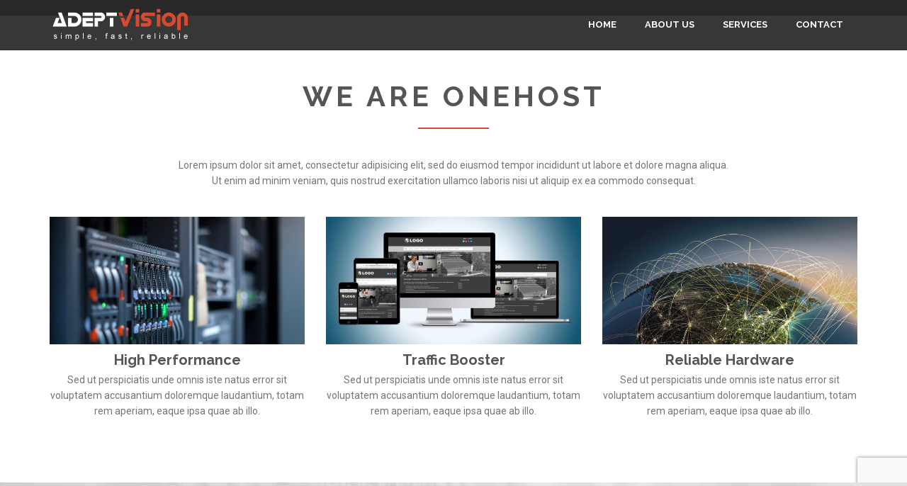

--- FILE ---
content_type: text/html; charset=UTF-8
request_url: https://www.adeptvision.com/homepage-video-light/
body_size: 8922
content:
<!DOCTYPE html>
<html lang="en-CA">
<head>
	<meta charset="UTF-8">
	<meta name="viewport" content="width=device-width, initial-scale=1">
	<link rel="pingback" href="https://www.adeptvision.com/xmlrpc.php">

	<!--[if lt IE 9]>
	<script src="//cdn.jsdelivr.net/html5shiv/3.7.0/html5shiv.js"></script>
	<script src="//cdn.jsdelivr.net/respond/1.3.0/respond.min.js"></script>
	<![endif]-->

	<title>Homepage Video Light &#8211; AdeptVision</title>
<meta name='robots' content='max-image-preview:large' />
<link rel="alternate" type="application/rss+xml" title="AdeptVision &raquo; Feed" href="https://www.adeptvision.com/feed/" />
<link rel="alternate" type="application/rss+xml" title="AdeptVision &raquo; Comments Feed" href="https://www.adeptvision.com/comments/feed/" />
<script type="text/javascript">
/* <![CDATA[ */
window._wpemojiSettings = {"baseUrl":"https:\/\/s.w.org\/images\/core\/emoji\/14.0.0\/72x72\/","ext":".png","svgUrl":"https:\/\/s.w.org\/images\/core\/emoji\/14.0.0\/svg\/","svgExt":".svg","source":{"concatemoji":"https:\/\/www.adeptvision.com\/wp-includes\/js\/wp-emoji-release.min.js?ver=6.4.7"}};
/*! This file is auto-generated */
!function(i,n){var o,s,e;function c(e){try{var t={supportTests:e,timestamp:(new Date).valueOf()};sessionStorage.setItem(o,JSON.stringify(t))}catch(e){}}function p(e,t,n){e.clearRect(0,0,e.canvas.width,e.canvas.height),e.fillText(t,0,0);var t=new Uint32Array(e.getImageData(0,0,e.canvas.width,e.canvas.height).data),r=(e.clearRect(0,0,e.canvas.width,e.canvas.height),e.fillText(n,0,0),new Uint32Array(e.getImageData(0,0,e.canvas.width,e.canvas.height).data));return t.every(function(e,t){return e===r[t]})}function u(e,t,n){switch(t){case"flag":return n(e,"\ud83c\udff3\ufe0f\u200d\u26a7\ufe0f","\ud83c\udff3\ufe0f\u200b\u26a7\ufe0f")?!1:!n(e,"\ud83c\uddfa\ud83c\uddf3","\ud83c\uddfa\u200b\ud83c\uddf3")&&!n(e,"\ud83c\udff4\udb40\udc67\udb40\udc62\udb40\udc65\udb40\udc6e\udb40\udc67\udb40\udc7f","\ud83c\udff4\u200b\udb40\udc67\u200b\udb40\udc62\u200b\udb40\udc65\u200b\udb40\udc6e\u200b\udb40\udc67\u200b\udb40\udc7f");case"emoji":return!n(e,"\ud83e\udef1\ud83c\udffb\u200d\ud83e\udef2\ud83c\udfff","\ud83e\udef1\ud83c\udffb\u200b\ud83e\udef2\ud83c\udfff")}return!1}function f(e,t,n){var r="undefined"!=typeof WorkerGlobalScope&&self instanceof WorkerGlobalScope?new OffscreenCanvas(300,150):i.createElement("canvas"),a=r.getContext("2d",{willReadFrequently:!0}),o=(a.textBaseline="top",a.font="600 32px Arial",{});return e.forEach(function(e){o[e]=t(a,e,n)}),o}function t(e){var t=i.createElement("script");t.src=e,t.defer=!0,i.head.appendChild(t)}"undefined"!=typeof Promise&&(o="wpEmojiSettingsSupports",s=["flag","emoji"],n.supports={everything:!0,everythingExceptFlag:!0},e=new Promise(function(e){i.addEventListener("DOMContentLoaded",e,{once:!0})}),new Promise(function(t){var n=function(){try{var e=JSON.parse(sessionStorage.getItem(o));if("object"==typeof e&&"number"==typeof e.timestamp&&(new Date).valueOf()<e.timestamp+604800&&"object"==typeof e.supportTests)return e.supportTests}catch(e){}return null}();if(!n){if("undefined"!=typeof Worker&&"undefined"!=typeof OffscreenCanvas&&"undefined"!=typeof URL&&URL.createObjectURL&&"undefined"!=typeof Blob)try{var e="postMessage("+f.toString()+"("+[JSON.stringify(s),u.toString(),p.toString()].join(",")+"));",r=new Blob([e],{type:"text/javascript"}),a=new Worker(URL.createObjectURL(r),{name:"wpTestEmojiSupports"});return void(a.onmessage=function(e){c(n=e.data),a.terminate(),t(n)})}catch(e){}c(n=f(s,u,p))}t(n)}).then(function(e){for(var t in e)n.supports[t]=e[t],n.supports.everything=n.supports.everything&&n.supports[t],"flag"!==t&&(n.supports.everythingExceptFlag=n.supports.everythingExceptFlag&&n.supports[t]);n.supports.everythingExceptFlag=n.supports.everythingExceptFlag&&!n.supports.flag,n.DOMReady=!1,n.readyCallback=function(){n.DOMReady=!0}}).then(function(){return e}).then(function(){var e;n.supports.everything||(n.readyCallback(),(e=n.source||{}).concatemoji?t(e.concatemoji):e.wpemoji&&e.twemoji&&(t(e.twemoji),t(e.wpemoji)))}))}((window,document),window._wpemojiSettings);
/* ]]> */
</script>
<style id='wp-emoji-styles-inline-css' type='text/css'>

	img.wp-smiley, img.emoji {
		display: inline !important;
		border: none !important;
		box-shadow: none !important;
		height: 1em !important;
		width: 1em !important;
		margin: 0 0.07em !important;
		vertical-align: -0.1em !important;
		background: none !important;
		padding: 0 !important;
	}
</style>
<link rel='stylesheet' id='wp-block-library-css' href='https://www.adeptvision.com/wp-includes/css/dist/block-library/style.min.css?ver=6.4.7' type='text/css' media='all' />
<style id='classic-theme-styles-inline-css' type='text/css'>
/*! This file is auto-generated */
.wp-block-button__link{color:#fff;background-color:#32373c;border-radius:9999px;box-shadow:none;text-decoration:none;padding:calc(.667em + 2px) calc(1.333em + 2px);font-size:1.125em}.wp-block-file__button{background:#32373c;color:#fff;text-decoration:none}
</style>
<style id='global-styles-inline-css' type='text/css'>
body{--wp--preset--color--black: #000000;--wp--preset--color--cyan-bluish-gray: #abb8c3;--wp--preset--color--white: #ffffff;--wp--preset--color--pale-pink: #f78da7;--wp--preset--color--vivid-red: #cf2e2e;--wp--preset--color--luminous-vivid-orange: #ff6900;--wp--preset--color--luminous-vivid-amber: #fcb900;--wp--preset--color--light-green-cyan: #7bdcb5;--wp--preset--color--vivid-green-cyan: #00d084;--wp--preset--color--pale-cyan-blue: #8ed1fc;--wp--preset--color--vivid-cyan-blue: #0693e3;--wp--preset--color--vivid-purple: #9b51e0;--wp--preset--gradient--vivid-cyan-blue-to-vivid-purple: linear-gradient(135deg,rgba(6,147,227,1) 0%,rgb(155,81,224) 100%);--wp--preset--gradient--light-green-cyan-to-vivid-green-cyan: linear-gradient(135deg,rgb(122,220,180) 0%,rgb(0,208,130) 100%);--wp--preset--gradient--luminous-vivid-amber-to-luminous-vivid-orange: linear-gradient(135deg,rgba(252,185,0,1) 0%,rgba(255,105,0,1) 100%);--wp--preset--gradient--luminous-vivid-orange-to-vivid-red: linear-gradient(135deg,rgba(255,105,0,1) 0%,rgb(207,46,46) 100%);--wp--preset--gradient--very-light-gray-to-cyan-bluish-gray: linear-gradient(135deg,rgb(238,238,238) 0%,rgb(169,184,195) 100%);--wp--preset--gradient--cool-to-warm-spectrum: linear-gradient(135deg,rgb(74,234,220) 0%,rgb(151,120,209) 20%,rgb(207,42,186) 40%,rgb(238,44,130) 60%,rgb(251,105,98) 80%,rgb(254,248,76) 100%);--wp--preset--gradient--blush-light-purple: linear-gradient(135deg,rgb(255,206,236) 0%,rgb(152,150,240) 100%);--wp--preset--gradient--blush-bordeaux: linear-gradient(135deg,rgb(254,205,165) 0%,rgb(254,45,45) 50%,rgb(107,0,62) 100%);--wp--preset--gradient--luminous-dusk: linear-gradient(135deg,rgb(255,203,112) 0%,rgb(199,81,192) 50%,rgb(65,88,208) 100%);--wp--preset--gradient--pale-ocean: linear-gradient(135deg,rgb(255,245,203) 0%,rgb(182,227,212) 50%,rgb(51,167,181) 100%);--wp--preset--gradient--electric-grass: linear-gradient(135deg,rgb(202,248,128) 0%,rgb(113,206,126) 100%);--wp--preset--gradient--midnight: linear-gradient(135deg,rgb(2,3,129) 0%,rgb(40,116,252) 100%);--wp--preset--font-size--small: 13px;--wp--preset--font-size--medium: 20px;--wp--preset--font-size--large: 36px;--wp--preset--font-size--x-large: 42px;--wp--preset--spacing--20: 0.44rem;--wp--preset--spacing--30: 0.67rem;--wp--preset--spacing--40: 1rem;--wp--preset--spacing--50: 1.5rem;--wp--preset--spacing--60: 2.25rem;--wp--preset--spacing--70: 3.38rem;--wp--preset--spacing--80: 5.06rem;--wp--preset--shadow--natural: 6px 6px 9px rgba(0, 0, 0, 0.2);--wp--preset--shadow--deep: 12px 12px 50px rgba(0, 0, 0, 0.4);--wp--preset--shadow--sharp: 6px 6px 0px rgba(0, 0, 0, 0.2);--wp--preset--shadow--outlined: 6px 6px 0px -3px rgba(255, 255, 255, 1), 6px 6px rgba(0, 0, 0, 1);--wp--preset--shadow--crisp: 6px 6px 0px rgba(0, 0, 0, 1);}:where(.is-layout-flex){gap: 0.5em;}:where(.is-layout-grid){gap: 0.5em;}body .is-layout-flow > .alignleft{float: left;margin-inline-start: 0;margin-inline-end: 2em;}body .is-layout-flow > .alignright{float: right;margin-inline-start: 2em;margin-inline-end: 0;}body .is-layout-flow > .aligncenter{margin-left: auto !important;margin-right: auto !important;}body .is-layout-constrained > .alignleft{float: left;margin-inline-start: 0;margin-inline-end: 2em;}body .is-layout-constrained > .alignright{float: right;margin-inline-start: 2em;margin-inline-end: 0;}body .is-layout-constrained > .aligncenter{margin-left: auto !important;margin-right: auto !important;}body .is-layout-constrained > :where(:not(.alignleft):not(.alignright):not(.alignfull)){max-width: var(--wp--style--global--content-size);margin-left: auto !important;margin-right: auto !important;}body .is-layout-constrained > .alignwide{max-width: var(--wp--style--global--wide-size);}body .is-layout-flex{display: flex;}body .is-layout-flex{flex-wrap: wrap;align-items: center;}body .is-layout-flex > *{margin: 0;}body .is-layout-grid{display: grid;}body .is-layout-grid > *{margin: 0;}:where(.wp-block-columns.is-layout-flex){gap: 2em;}:where(.wp-block-columns.is-layout-grid){gap: 2em;}:where(.wp-block-post-template.is-layout-flex){gap: 1.25em;}:where(.wp-block-post-template.is-layout-grid){gap: 1.25em;}.has-black-color{color: var(--wp--preset--color--black) !important;}.has-cyan-bluish-gray-color{color: var(--wp--preset--color--cyan-bluish-gray) !important;}.has-white-color{color: var(--wp--preset--color--white) !important;}.has-pale-pink-color{color: var(--wp--preset--color--pale-pink) !important;}.has-vivid-red-color{color: var(--wp--preset--color--vivid-red) !important;}.has-luminous-vivid-orange-color{color: var(--wp--preset--color--luminous-vivid-orange) !important;}.has-luminous-vivid-amber-color{color: var(--wp--preset--color--luminous-vivid-amber) !important;}.has-light-green-cyan-color{color: var(--wp--preset--color--light-green-cyan) !important;}.has-vivid-green-cyan-color{color: var(--wp--preset--color--vivid-green-cyan) !important;}.has-pale-cyan-blue-color{color: var(--wp--preset--color--pale-cyan-blue) !important;}.has-vivid-cyan-blue-color{color: var(--wp--preset--color--vivid-cyan-blue) !important;}.has-vivid-purple-color{color: var(--wp--preset--color--vivid-purple) !important;}.has-black-background-color{background-color: var(--wp--preset--color--black) !important;}.has-cyan-bluish-gray-background-color{background-color: var(--wp--preset--color--cyan-bluish-gray) !important;}.has-white-background-color{background-color: var(--wp--preset--color--white) !important;}.has-pale-pink-background-color{background-color: var(--wp--preset--color--pale-pink) !important;}.has-vivid-red-background-color{background-color: var(--wp--preset--color--vivid-red) !important;}.has-luminous-vivid-orange-background-color{background-color: var(--wp--preset--color--luminous-vivid-orange) !important;}.has-luminous-vivid-amber-background-color{background-color: var(--wp--preset--color--luminous-vivid-amber) !important;}.has-light-green-cyan-background-color{background-color: var(--wp--preset--color--light-green-cyan) !important;}.has-vivid-green-cyan-background-color{background-color: var(--wp--preset--color--vivid-green-cyan) !important;}.has-pale-cyan-blue-background-color{background-color: var(--wp--preset--color--pale-cyan-blue) !important;}.has-vivid-cyan-blue-background-color{background-color: var(--wp--preset--color--vivid-cyan-blue) !important;}.has-vivid-purple-background-color{background-color: var(--wp--preset--color--vivid-purple) !important;}.has-black-border-color{border-color: var(--wp--preset--color--black) !important;}.has-cyan-bluish-gray-border-color{border-color: var(--wp--preset--color--cyan-bluish-gray) !important;}.has-white-border-color{border-color: var(--wp--preset--color--white) !important;}.has-pale-pink-border-color{border-color: var(--wp--preset--color--pale-pink) !important;}.has-vivid-red-border-color{border-color: var(--wp--preset--color--vivid-red) !important;}.has-luminous-vivid-orange-border-color{border-color: var(--wp--preset--color--luminous-vivid-orange) !important;}.has-luminous-vivid-amber-border-color{border-color: var(--wp--preset--color--luminous-vivid-amber) !important;}.has-light-green-cyan-border-color{border-color: var(--wp--preset--color--light-green-cyan) !important;}.has-vivid-green-cyan-border-color{border-color: var(--wp--preset--color--vivid-green-cyan) !important;}.has-pale-cyan-blue-border-color{border-color: var(--wp--preset--color--pale-cyan-blue) !important;}.has-vivid-cyan-blue-border-color{border-color: var(--wp--preset--color--vivid-cyan-blue) !important;}.has-vivid-purple-border-color{border-color: var(--wp--preset--color--vivid-purple) !important;}.has-vivid-cyan-blue-to-vivid-purple-gradient-background{background: var(--wp--preset--gradient--vivid-cyan-blue-to-vivid-purple) !important;}.has-light-green-cyan-to-vivid-green-cyan-gradient-background{background: var(--wp--preset--gradient--light-green-cyan-to-vivid-green-cyan) !important;}.has-luminous-vivid-amber-to-luminous-vivid-orange-gradient-background{background: var(--wp--preset--gradient--luminous-vivid-amber-to-luminous-vivid-orange) !important;}.has-luminous-vivid-orange-to-vivid-red-gradient-background{background: var(--wp--preset--gradient--luminous-vivid-orange-to-vivid-red) !important;}.has-very-light-gray-to-cyan-bluish-gray-gradient-background{background: var(--wp--preset--gradient--very-light-gray-to-cyan-bluish-gray) !important;}.has-cool-to-warm-spectrum-gradient-background{background: var(--wp--preset--gradient--cool-to-warm-spectrum) !important;}.has-blush-light-purple-gradient-background{background: var(--wp--preset--gradient--blush-light-purple) !important;}.has-blush-bordeaux-gradient-background{background: var(--wp--preset--gradient--blush-bordeaux) !important;}.has-luminous-dusk-gradient-background{background: var(--wp--preset--gradient--luminous-dusk) !important;}.has-pale-ocean-gradient-background{background: var(--wp--preset--gradient--pale-ocean) !important;}.has-electric-grass-gradient-background{background: var(--wp--preset--gradient--electric-grass) !important;}.has-midnight-gradient-background{background: var(--wp--preset--gradient--midnight) !important;}.has-small-font-size{font-size: var(--wp--preset--font-size--small) !important;}.has-medium-font-size{font-size: var(--wp--preset--font-size--medium) !important;}.has-large-font-size{font-size: var(--wp--preset--font-size--large) !important;}.has-x-large-font-size{font-size: var(--wp--preset--font-size--x-large) !important;}
.wp-block-navigation a:where(:not(.wp-element-button)){color: inherit;}
:where(.wp-block-post-template.is-layout-flex){gap: 1.25em;}:where(.wp-block-post-template.is-layout-grid){gap: 1.25em;}
:where(.wp-block-columns.is-layout-flex){gap: 2em;}:where(.wp-block-columns.is-layout-grid){gap: 2em;}
.wp-block-pullquote{font-size: 1.5em;line-height: 1.6;}
</style>
<link rel='stylesheet' id='contact-form-7-css' href='https://www.adeptvision.com/wp-content/plugins/contact-form-7/includes/css/styles.css?ver=5.9.8' type='text/css' media='all' />
<link rel='stylesheet' id='js_composer_front-css' href='https://www.adeptvision.com/wp-content/plugins/js_composer/assets/css/js_composer.css?ver=4.5.2' type='text/css' media='all' />
<link rel='stylesheet' id='google-fonts-css' href='//fonts.googleapis.com/css?family=Roboto%3A100%2C400%2C300%2C300italic%2C400italic%2C500%2C500italic%2C700%2C700italic%2C900%2C900italic%7CMontserrat%3A400%2C700%7CRaleway%3A300%2C500%2C600%2C700%2C400&#038;ver=6.4.7' type='text/css' media='all' />
<link rel='stylesheet' id='bootstrap-css' href='https://www.adeptvision.com/wp-content/themes/onehost/css/bootstrap.min.css?ver=3.3.2' type='text/css' media='all' />
<link rel='stylesheet' id='onehost-icons-css' href='https://www.adeptvision.com/wp-content/themes/onehost/css/font-awesome.min.css?ver=4.2.0' type='text/css' media='all' />
<link rel='stylesheet' id='onehost-css' href='https://www.adeptvision.com/wp-content/themes/onehost/style.css?ver=1.0' type='text/css' media='all' />
<link rel='stylesheet' id='onehost-color-scheme-css' href='https://www.adeptvision.com/wp-content/uploads/custom-css/color-scheme.css?ver=6.4.7' type='text/css' media='all' />
<!--n2css--><script type="text/javascript" src="https://www.adeptvision.com/wp-includes/js/jquery/jquery.min.js?ver=3.7.1" id="jquery-core-js"></script>
<script type="text/javascript" src="https://www.adeptvision.com/wp-includes/js/jquery/jquery-migrate.min.js?ver=3.4.1" id="jquery-migrate-js"></script>
<link rel="https://api.w.org/" href="https://www.adeptvision.com/wp-json/" /><link rel="alternate" type="application/json" href="https://www.adeptvision.com/wp-json/wp/v2/pages/2221" /><link rel="EditURI" type="application/rsd+xml" title="RSD" href="https://www.adeptvision.com/xmlrpc.php?rsd" />
<meta name="generator" content="WordPress 6.4.7" />
<link rel="canonical" href="https://www.adeptvision.com/homepage-video-light/" />
<link rel='shortlink' href='https://www.adeptvision.com/?p=2221' />
<link rel="alternate" type="application/json+oembed" href="https://www.adeptvision.com/wp-json/oembed/1.0/embed?url=https%3A%2F%2Fwww.adeptvision.com%2Fhomepage-video-light%2F" />
<link rel="alternate" type="text/xml+oembed" href="https://www.adeptvision.com/wp-json/oembed/1.0/embed?url=https%3A%2F%2Fwww.adeptvision.com%2Fhomepage-video-light%2F&#038;format=xml" />
<link rel="shortcut icon" type="image/x-ico" href="http://www.adeptvision.com/wp-content/uploads/2015/06/favicon.png" /><style type="text/css">.recentcomments a{display:inline !important;padding:0 !important;margin:0 !important;}</style><meta name="generator" content="Powered by Visual Composer - drag and drop page builder for WordPress."/>
<!--[if IE 8]><link rel="stylesheet" type="text/css" href="https://www.adeptvision.com/wp-content/plugins/js_composer/assets/css/vc-ie8.css" media="screen"><![endif]--><style type="text/css" data-type="vc_shortcodes-custom-css">.vc_custom_1424703938687{padding-top: 90px !important;padding-bottom: 90px !important;background-color: #ffffff !important;}.vc_custom_1426929537404{padding-top: 90px !important;padding-bottom: 90px !important;background-image: url(http://www.adeptvision.com/wp-content/uploads/2015/02/bg-blur-1-light.jpg?id=2133) !important;}.vc_custom_1424703998528{padding-top: 90px !important;padding-bottom: 90px !important;}.vc_custom_1424579024971{padding-top: 70px !important;padding-bottom: 70px !important;}.vc_custom_1424704012967{padding-top: 90px !important;padding-bottom: 90px !important;background-color: #ffffff !important;}.vc_custom_1427437253724{padding-top: 90px !important;padding-bottom: 90px !important;background-image: url(http://www.adeptvision.com/wp-content/uploads/2015/02/bg-blur-2-light.jpg?id=2134) !important;}.vc_custom_1424704039734{padding-top: 90px !important;padding-bottom: 90px !important;background-color: #ffffff !important;}.vc_custom_1427437242422{padding-top: 90px !important;padding-bottom: 90px !important;background-color: #bbbbbb !important;}.vc_custom_1426929568103{padding-top: 90px !important;padding-bottom: 90px !important;background-image: url(http://www.adeptvision.com/wp-content/uploads/2015/02/bg-blur-3-light.jpg?id=2132) !important;}</style><noscript><style> .wpb_animate_when_almost_visible { opacity: 1; }</style></noscript></head>

<body class="page-template page-template-one-page page-template-one-page-php page page-id-2221 full-content light-version custom-color-scheme wpb-js-composer js-comp-ver-4.5.2 vc_responsive">
	<div id="wrap" class="hfeed site">

		<header id="site-header" class="site-header" role="banner">
			<div class="container">
				<div class="site-branding clearfix">
										<a href="https://www.adeptvision.com" class="logo"><img src="http://www.adeptvision.com/wp-content/uploads/2015/06/logo_white.png" alt="logo"></a>
					<p class="site-title"><a href="https://www.adeptvision.com/" rel="home">AdeptVision</a></p>					<p class="site-description">Our Creation Begins with Your Imagination</p>
					<a href="#" class="navbar-toggle">
						<i class="fa fa-bars nav-bars"></i>
					</a>
				</div><!-- .site-branding -->

				<nav id="primary-nav" class="primary-nav nav" role="navigation">
					<ul id="menu-primary-menu" class="nav navbar-nav"><li id="menu-item-2340" class="menu-item menu-item-type-custom menu-item-object-custom menu-item-2340"><a href="#section-home">Home</a></li>
<li id="menu-item-2196" class="menu-item menu-item-type-custom menu-item-object-custom menu-item-2196"><a href="#section-about">About Us</a></li>
<li id="menu-item-2198" class="menu-item menu-item-type-custom menu-item-object-custom menu-item-2198"><a href="#section-services">Services</a></li>
<li id="menu-item-2199" class="menu-item menu-item-type-custom menu-item-object-custom menu-item-2199"><a href="#section-contact">Contact</a></li>
</ul>				</nav><!-- #site-navigation -->
			</div>
		</header><!-- #site-header -->

		
		
<section id="section-home" class="vc_row wpb_row vc_row-fluid section-home video-bg-enable overlay-enable"><div id="ytvideo-bg-6969f70de3930" class="ytvideo-bg" data-video="drd674KDE0c" data-sound="mute"></div><div class="overlay" style="background-color:rgba(0,0,0,0.59)"></div><div class="container-fluid"><div class="row">
	<div class="vc_col-sm-12 wpb_column vc_column_container">
		<div class="wpb_wrapper">
			[rev_slider_vc alias=&#8221;fullscreen_transparent&#8221;]
		</div> 
	</div> 
</div></div></section><section id="section-about" class="vc_row wpb_row vc_row-fluid vc_custom_1424703938687"><div class="container"><div class="row">
	<div class="vc_col-sm-12 wpb_column vc_column_container">
		<div class="wpb_wrapper">
			<div class="section-title clearfix wow fadeInLeft align-center  "  data-wow-duration="1000ms" data-wow-delay="200ms"><h2 >WE ARE ONEHOST</h2><div class="desc col-md-offset-1 col-md-10 col-sm-12" >Lorem ipsum dolor sit amet, consectetur adipisicing elit, sed do eiusmod tempor incididunt ut labore et dolore magna aliqua.<br />
Ut enim ad minim veniam, quis nostrud exercitation ullamco laboris nisi ut aliquip ex ea commodo consequat.</div></div><section class="vc_row wpb_row vc_inner vc_row-fluid"><div class="container"><div class="row">
	<div class="vc_col-sm-4 wpb_column vc_column_container">
		<div class="wpb_wrapper">
			<div class="image-box image-top   wow fadeInLeft"  data-wow-duration="1000ms" data-wow-delay="200ms"><img decoding="async" src="https://www.adeptvision.com/wp-content/uploads/2015/02/feature-pic-1.jpg" alt="High Performance" class="img-"> <span class="image-box-title">High Performance</span><div class="image-box-content">Sed ut perspiciatis unde omnis iste natus error sit voluptatem accusantium doloremque laudantium, totam rem aperiam, eaque ipsa quae ab illo.</div></div>
		</div> 
	</div> 

	<div class="vc_col-sm-4 wpb_column vc_column_container">
		<div class="wpb_wrapper">
			<div class="image-box image-top   wow fadeInDown"  data-wow-duration="1000ms" data-wow-delay="200ms"><img decoding="async" src="https://www.adeptvision.com/wp-content/uploads/2015/02/feature-pic-2.jpg" alt="Traffic Booster" class="img-"> <span class="image-box-title">Traffic Booster</span><div class="image-box-content">Sed ut perspiciatis unde omnis iste natus error sit voluptatem accusantium doloremque laudantium, totam rem aperiam, eaque ipsa quae ab illo.</div></div>
		</div> 
	</div> 

	<div class="vc_col-sm-4 wpb_column vc_column_container">
		<div class="wpb_wrapper">
			<div class="image-box image-top   wow fadeInRight"  data-wow-duration="1000ms" data-wow-delay="200ms"><img decoding="async" src="https://www.adeptvision.com/wp-content/uploads/2015/02/feature-pic-3.jpg" alt="Reliable Hardware" class="img-"> <span class="image-box-title">Reliable Hardware</span><div class="image-box-content">Sed ut perspiciatis unde omnis iste natus error sit voluptatem accusantium doloremque laudantium, totam rem aperiam, eaque ipsa quae ab illo.</div></div>
		</div> 
	</div> 
</div></div></section>
		</div> 
	</div> 
</div></div></section><section id="section-pricing" class="vc_row wpb_row vc_row-fluid vc_custom_1426929537404 parallax"><div class="container"><div class="row">
	<div class="vc_col-sm-12 wpb_column vc_column_container">
		<div class="wpb_wrapper">
			<div class="section-title clearfix wow fadeInLeft align-center  "  data-wow-duration="1000ms" data-wow-delay="200ms"><h2 >OUR PRICING</h2><div class="desc col-md-offset-1 col-md-10 col-sm-12" >Lorem ipsum dolor sit amet, consectetur adipisicing elit, sed do eiusmod tempor incididunt ut labore et dolore magna aliqua.<br />
Ut enim ad minim veniam, quis nostrud exercitation ullamco laboris nisi ut aliquip ex ea commodo consequat.</div></div><section class="vc_row wpb_row vc_inner vc_row-fluid"><div class="container"><div class="row">
	<div class="vc_col-sm-2 col-sm-5ths wpb_column vc_column_container wow fadeInDown" data-wow-duration="1000ms" data-wow-delay="200ms">
		<div class="wpb_wrapper">
			<div class="pricing-item "><div class="pricing-title">Free</div><div class="pricing-info"><span class="p-price">$0</span><span class="p-duration">/month</span></div><div class="pricing-desc"><ul>
<li><strong>Quad Core</strong> Processor</li>
<li class="deco"><strong>10GB</strong> Hardisk</li>
<li><strong>8GB</strong> Ram</li>
<li class="deco"><strong>Admin</strong> Area</li>
<li><strong>Unlimited</strong> Mail</li>
<li class="deco"><strong>24/7</strong> Free Support</li>
</ul>
 <a class="pricing-blink btn-primary" href="#">Order Now</a></div></div>
		</div> 
	</div> 

	<div class="vc_col-sm-2 col-sm-5ths wpb_column vc_column_container wow fadeInDown" data-wow-duration="1000ms" data-wow-delay="200ms">
		<div class="wpb_wrapper">
			<div class="pricing-item "><div class="pricing-title">Basic</div><div class="pricing-info"><span class="p-price">$29</span><span class="p-duration">/month</span></div><div class="pricing-desc"><ul>
<li><strong>Quad Core</strong> Processor</li>
<li class="deco"><strong>10GB</strong> Hardisk</li>
<li><strong>8GB</strong> Ram</li>
<li class="deco"><strong>Admin</strong> Area</li>
<li><strong>Unlimited</strong> Mail</li>
<li class="deco"><strong>24/7</strong> Free Support</li>
</ul>
 <a class="pricing-blink btn-primary" href="#">Order Now</a></div></div>
		</div> 
	</div> 

	<div class="vc_col-sm-2 col-sm-5ths wpb_column vc_column_container wow fadeInDown" data-wow-duration="1000ms" data-wow-delay="200ms">
		<div class="wpb_wrapper">
			<div class="pricing-item pricing-feature"><div class="pricing-title">Silver</div><div class="pricing-info"><span class="p-price">$59</span><span class="p-duration">/month</span></div><div class="pricing-desc"><ul>
<li><strong>Quad Core</strong> Processor</li>
<li class="deco"><strong>10GB</strong> Hardisk</li>
<li><strong>8GB</strong> Ram</li>
<li class="deco"><strong>Admin</strong> Area</li>
<li><strong>Unlimited</strong> Mail</li>
<li class="deco"><strong>24/7</strong> Free Support</li>
</ul>
 <a class="pricing-blink btn-primary" href="#">Order Now</a></div></div>
		</div> 
	</div> 

	<div class="vc_col-sm-2 col-sm-5ths wpb_column vc_column_container wow fadeInDown" data-wow-duration="1000ms" data-wow-delay="200ms">
		<div class="wpb_wrapper">
			<div class="pricing-item "><div class="pricing-title">Gold</div><div class="pricing-info"><span class="p-price">$99</span><span class="p-duration">/month</span></div><div class="pricing-desc"><ul>
<li><strong>Quad Core</strong> Processor</li>
<li class="deco"><strong>10GB</strong> Hardisk</li>
<li><strong>8GB</strong> Ram</li>
<li class="deco"><strong>Admin</strong> Area</li>
<li><strong>Unlimited</strong> Mail</li>
<li class="deco"><strong>24/7</strong> Free Support</li>
</ul>
 <a class="pricing-blink btn-primary" href="">Order Now</a></div></div>
		</div> 
	</div> 

	<div class="vc_col-sm-2 col-sm-5ths wpb_column vc_column_container wow fadeInDown" data-wow-duration="1000ms" data-wow-delay="200ms">
		<div class="wpb_wrapper">
			<div class="pricing-item "><div class="pricing-title">Platinum</div><div class="pricing-info"><span class="p-price">$199</span><span class="p-duration">/month</span></div><div class="pricing-desc"><ul>
<li><strong>Quad Core</strong> Processor</li>
<li class="deco"><strong>10GB</strong> Hardisk</li>
<li><strong>8GB</strong> Ram</li>
<li class="deco"><strong>Admin</strong> Area</li>
<li><strong>Unlimited</strong> Mail</li>
<li class="deco"><strong>24/7</strong> Free Support</li>
</ul>
 <a class="pricing-blink btn-primary" href="">Order Now</a></div></div>
		</div> 
	</div> 

	<div class="vc_col-sm-2 wpb_column vc_column_container">
		<div class="wpb_wrapper">
			
		</div> 
	</div> 
</div></div></section>
		</div> 
	</div> 
</div></div></section><section class="vc_row wpb_row vc_row-fluid section-plans vc_custom_1424703998528"><div class="container"><div class="row">
	<div class="vc_col-sm-12 wpb_column vc_column_container">
		<div class="wpb_wrapper">
			<div class="section-title clearfix wow fadeInLeft align-center  s-border"  data-wow-duration="1000ms" data-wow-delay="200ms"><h2 >ALL PLANS INCLUDE</h2></div><section class="vc_row wpb_row vc_inner vc_row-fluid"><div class="container"><div class="row">
	<div class="vc_col-sm-6 wpb_column vc_column_container">
		<div class="wpb_wrapper">
			<div class="image-box image-left   wow fadeInLeft"  data-wow-duration="1000ms" data-wow-delay="200ms"><img decoding="async" src="https://www.adeptvision.com/wp-content/uploads/2015/02/pic-i-1.jpg" alt="Reliable Hardware" class="img-circle"> <span class="image-box-title">Reliable Hardware</span><div class="image-box-content">Nemo enim ipsam voluptatem quia voluptas sit aspernatur aut odit aut fugit, sed quia consequuntur magni dolores eos qui ratione</div></div><div class="image-box image-left   wow fadeInLeft"  data-wow-duration="1000ms" data-wow-delay="200ms"><img decoding="async" src="https://www.adeptvision.com/wp-content/uploads/2015/02/pic-i-3.jpg" alt="Search Engine Optimisation" class="img-circle"> <span class="image-box-title">Search Engine Optimisation</span><div class="image-box-content">Nemo enim ipsam voluptatem quia voluptas sit aspernatur aut odit aut fugit, sed quia consequuntur magni dolores eos qui ratione</div></div><div class="image-box image-left   wow fadeInLeft"  data-wow-duration="1000ms" data-wow-delay="200ms"><img decoding="async" src="https://www.adeptvision.com/wp-content/uploads/2015/02/pic-i-5.jpg" alt="Free 30 Days Trial" class="img-circle"> <span class="image-box-title">Free 30 Days Trial</span><div class="image-box-content">Nemo enim ipsam voluptatem quia voluptas sit aspernatur aut odit aut fugit, sed quia consequuntur magni dolores eos qui ratione</div></div>
		</div> 
	</div> 

	<div class="vc_col-sm-6 wpb_column vc_column_container">
		<div class="wpb_wrapper">
			<div class="image-box image-left   wow fadeInRight"  data-wow-duration="1000ms" data-wow-delay="200ms"><img decoding="async" src="https://www.adeptvision.com/wp-content/uploads/2015/02/pic-i-2.jpg" alt="24/ 7 Customer Care" class="img-circle"> <span class="image-box-title">24/ 7 Customer Care</span><div class="image-box-content">Nemo enim ipsam voluptatem quia voluptas sit aspernatur aut odit aut fugit, sed quia consequuntur magni dolores eos qui ratione</div></div><div class="image-box image-left   wow fadeInRight"  data-wow-duration="1000ms" data-wow-delay="200ms"><img decoding="async" src="https://www.adeptvision.com/wp-content/uploads/2015/02/pic-i-4.jpg" alt="99% Up Time Guarantee" class="img-circle"> <span class="image-box-title">99% Up Time Guarantee</span><div class="image-box-content">Nemo enim ipsam voluptatem quia voluptas sit aspernatur aut odit aut fugit, sed quia consequuntur magni dolores eos qui ratione</div></div><div class="image-box image-left   wow fadeInRight"  data-wow-duration="1000ms" data-wow-delay="200ms"><img decoding="async" src="https://www.adeptvision.com/wp-content/uploads/2015/02/pic-i-6.jpg" alt="Monthly Data Back Up" class="img-circle"> <span class="image-box-title">Monthly Data Back Up</span><div class="image-box-content">Nemo enim ipsam voluptatem quia voluptas sit aspernatur aut odit aut fugit, sed quia consequuntur magni dolores eos qui ratione</div></div>
		</div> 
	</div> 
</div></div></section>
		</div> 
	</div> 
</div></div></section><section class="vc_row wpb_row vc_row-fluid section-testimonials-short vc_custom_1424579024971"><div class="container"><div class="row">
	<div class="vc_col-sm-12 wpb_column vc_column_container">
		<div class="wpb_wrapper">
			<div id="testimonial-slider-6969f70de8662" class="testimonial-list wow fadeInDown  testimonial-short"  data-wow-duration="1000ms" data-wow-delay="200ms"><div class="testi-item "><div class="testi-star"><i class="fa fa-star fa-md"></i><i class="fa fa-star fa-md"></i><i class="fa fa-star fa-md"></i><i class="fa fa-star fa-md"></i><i class="fa fa-star fa-md"></i></div><div class="testi-desc">"I had been using adeptvision for many years and I can say that your level of support is the best so far."</div><div class="testi-author"><img decoding="async" src="" alt="Michael Dennis" class="testi-pic"><div class="testi-company"><strong>Michael Dennis</strong><span>, Microsoft</span></div></div></div><div class="testi-item "><div class="testi-star"><i class="fa fa-star fa-md"></i><i class="fa fa-star fa-md"></i><i class="fa fa-star fa-md"></i><i class="fa fa-star fa-md"></i><i class="fa fa-star fa-md"></i></div><div class="testi-desc">"Fantastic... and thanks for the help, really, I really appreciate the service and concern."</div><div class="testi-author"><img decoding="async" src="" alt="Sarah Michelle" class="testi-pic"><div class="testi-company"><strong>Sarah Michelle</strong><span>, Microsoft</span></div></div></div></div>
		</div> 
	</div> 
</div></div></section><section id="section-services" class="vc_row wpb_row vc_row-fluid vc_custom_1424704012967"><div class="container"><div class="row">
	<div class="vc_col-sm-12 wpb_column vc_column_container">
		<div class="wpb_wrapper">
			<div class="section-title clearfix wow fadeInLeft align-center  "  data-wow-duration="1000ms" data-wow-delay="200ms"><h2 >OUR SERVICES</h2><div class="desc col-md-offset-1 col-md-10 col-sm-12" >Lorem ipsum dolor sit amet, consectetur adipisicing elit, sed do eiusmod tempor incididunt ut labore et dolore magna aliqua.<br />
Ut enim ad minim veniam, quis nostrud exercitation ullamco laboris nisi ut aliquip ex ea commodo consequat.</div></div><section class="vc_row wpb_row vc_inner vc_row-fluid"><div class="container"><div class="row">
	<div class="vc_col-sm-6 wpb_column vc_column_container">
		<div class="wpb_wrapper">
			<div class="icon-box icon-left  wow fadeInLeft border-circle bg-color" style="background-color:#f5f5f5"  data-wow-duration="1000ms" data-wow-delay="200ms"><i class="b-icon true fa fa fa-align-justify"></i><span class="box-title">Shared Hosting</span><div class="box-content">Sed ut perspiciatis unde omnis iste natus error sit voluptatem accusantium doloremque laudantium, totam rem.</div></div><div class="icon-box icon-left  wow fadeInLeft border-circle bg-color" style="background-color:#f5f5f5"  data-wow-duration="1000ms" data-wow-delay="200ms"><i class="b-icon true fa fa fa-gears"></i><span class="box-title">Dedicated Server</span><div class="box-content">Sed ut perspiciatis unde omnis iste natus error sit voluptatem accusantium doloremque laudantium, totam rem.</div></div><div class="icon-box icon-left  wow fadeInLeft border-circle bg-color" style="background-color:#f5f5f5"  data-wow-duration="1000ms" data-wow-delay="200ms"><i class="b-icon true fa fa fa-desktop"></i><span class="box-title">Website Development</span><div class="box-content">Sed ut perspiciatis unde omnis iste natus error sit voluptatem accusantium doloremque laudantium, totam rem.</div></div>
		</div> 
	</div> 

	<div class="vc_col-sm-6 wpb_column vc_column_container">
		<div class="wpb_wrapper">
			<div class="icon-box icon-left  wow fadeInRight border-circle bg-color" style="background-color:#f5f5f5"  data-wow-duration="1000ms" data-wow-delay="200ms"><i class="b-icon true fa fa fa-cloud"></i><span class="box-title">VPS Hosting</span><div class="box-content">Sed ut perspiciatis unde omnis iste natus error sit voluptatem accusantium doloremque laudantium, totam rem.</div></div><div class="icon-box icon-left  wow fadeInRight border-circle bg-color" style="background-color:#f5f5f5"  data-wow-duration="1000ms" data-wow-delay="200ms"><i class="b-icon true fa fa fa-refresh"></i><span class="box-title">Reseller Hosting</span><div class="box-content">Sed ut perspiciatis unde omnis iste natus error sit voluptatem accusantium doloremque laudantium, totam rem.</div></div><div class="icon-box icon-left  wow fadeInRight border-circle bg-color" style="background-color:#f5f5f5"  data-wow-duration="1000ms" data-wow-delay="200ms"><i class="b-icon true fa fa fa-mobile"></i><span class="box-title">Mobile Application</span><div class="box-content">Sed ut perspiciatis unde omnis iste natus error sit voluptatem accusantium doloremque laudantium, totam rem.</div></div>
		</div> 
	</div> 
</div></div></section>
		</div> 
	</div> 
</div></div></section><section id="section-why-choose-us" class="vc_row wpb_row vc_row-fluid vc_custom_1427437253724 parallax"><div class="container"><div class="row">
	<div class="vc_col-sm-12 wpb_column vc_column_container">
		<div class="wpb_wrapper">
			<div class="section-title clearfix wow fadeInLeft align-center  s-border"  data-wow-duration="1000ms" data-wow-delay="200ms"><h2 >WHY CHOOSE US</h2></div><section class="vc_row wpb_row vc_inner vc_row-fluid"><div class="container"><div class="row">
	<div class="vc_col-sm-4 wpb_column vc_column_container">
		<div class="wpb_wrapper">
			<div class="icon-box icon-left  wow fadeInLeft"   data-wow-duration="1000ms" data-wow-delay="200ms"><i class="b-icon  fa fa fa-check"></i><span class="box-title"> Reliable Hardware</span><div class="box-content">Sed ut perspiciatis unde omnis iste natus error sit voluptatem accusantium doloremque.</div></div><div class="icon-box icon-left  wow fadeInLeft"   data-wow-duration="1000ms" data-wow-delay="200ms"><i class="b-icon  fa fa fa-check"></i><span class="box-title">24/7 Customer Care</span><div class="box-content">Sed ut perspiciatis unde omnis iste natus error sit voluptatem accusantium doloremque.</div></div>
		</div> 
	</div> 

	<div class="vc_col-sm-4 wpb_column vc_column_container">
		<div class="wpb_wrapper">
			<div class="icon-box icon-left  wow fadeInDown"   data-wow-duration="1000ms" data-wow-delay="200ms"><i class="b-icon  fa fa fa-check"></i><span class="box-title">Unlimited Domain</span><div class="box-content">Sed ut perspiciatis unde omnis iste natus error sit voluptatem accusantium doloremque.</div></div><div class="icon-box icon-left  wow fadeInDown"   data-wow-duration="1000ms" data-wow-delay="200ms"><i class="b-icon  fa fa fa-check"></i><span class="box-title">Recognized Quality</span><div class="box-content">Sed ut perspiciatis unde omnis iste natus error sit voluptatem accusantium doloremque.</div></div>
		</div> 
	</div> 

	<div class="vc_col-sm-4 wpb_column vc_column_container">
		<div class="wpb_wrapper">
			<div class="icon-box icon-left  wow fadeInRight"   data-wow-duration="1000ms" data-wow-delay="200ms"><i class="b-icon  fa fa fa-check"></i><span class="box-title">Technical Experts</span><div class="box-content">Sed ut perspiciatis unde omnis iste natus error sit voluptatem accusantium doloremque.</div></div><div class="icon-box icon-left  wow fadeInRight"   data-wow-duration="1000ms" data-wow-delay="200ms"><i class="b-icon  fa fa fa-check"></i><span class="box-title">Great Prices</span><div class="box-content">Sed ut perspiciatis unde omnis iste natus error sit voluptatem accusantium doloremque.</div></div>
		</div> 
	</div> 
</div></div></section>
		</div> 
	</div> 
</div></div></section><section class="vc_row wpb_row vc_row-fluid vc_custom_1424704039734"><div class="container"><div class="row">
	<div class="vc_col-sm-12 wpb_column vc_column_container">
		<div class="wpb_wrapper">
			<div class="section-title clearfix wow fadeInLeft align-center  "  data-wow-duration="1000ms" data-wow-delay="200ms"><h2 >WHAT THEY SAY</h2><div class="desc col-md-offset-1 col-md-10 col-sm-12" >Lorem ipsum dolor sit amet, consectetur adipisicing elit, sed do eiusmod tempor incididunt ut labore et dolore magna aliqua.<br />
Ut enim ad minim veniam, quis nostrud exercitation ullamco laboris nisi ut aliquip ex ea commodo consequat.</div></div><div  class="testimonial-list row wow fadeInLeft  testimonial-full"  data-wow-duration="1000ms" data-wow-delay="200ms"><div class="testi-item col-sm-6 col-md-6"><div class="testi-star"><i class="fa fa-star fa-md"></i><i class="fa fa-star fa-md"></i><i class="fa fa-star fa-md"></i><i class="fa fa-star fa-md"></i><i class="fa fa-star fa-md"></i></div><div class="testi-desc">"I had been using adeptvision for many years and I can say that your level of support is the best so far."</div><div class="testi-author"><img decoding="async" src="" alt="Michael Dennis" class="testi-pic"><div class="testi-company"><strong>Michael Dennis</strong><span>, Microsoft</span></div></div></div><div class="testi-item col-sm-6 col-md-6"><div class="testi-star"><i class="fa fa-star fa-md"></i><i class="fa fa-star fa-md"></i><i class="fa fa-star fa-md"></i><i class="fa fa-star fa-md"></i><i class="fa fa-star fa-md"></i></div><div class="testi-desc">"Fantastic... and thanks for the help, really, I really appreciate the service and concern."</div><div class="testi-author"><img decoding="async" src="" alt="Sarah Michelle" class="testi-pic"><div class="testi-company"><strong>Sarah Michelle</strong><span>, Microsoft</span></div></div></div></div>
		</div> 
	</div> 
</div></div></section><section id="section-clients" class="vc_row wpb_row vc_row-fluid vc_custom_1427437242422"><div class="container"><div class="row">
	<div class="vc_col-sm-12 wpb_column vc_column_container">
		<div class="wpb_wrapper">
			<div id="images-carousel-6969f70dec39e" class="images-owl-carousel owl-theme   wow fadeInDown"  data-wow-duration="1000ms" data-wow-delay="200ms"><div class="item"><a  target="_self" ><img decoding="async" alt="2023" src="https://www.adeptvision.com/wp-content/uploads/2015/02/1.png"></a></div><div class="item"><a  target="_self" ><img decoding="async" alt="2024" src="https://www.adeptvision.com/wp-content/uploads/2015/02/2.png"></a></div><div class="item"><a  target="_self" ><img decoding="async" alt="2025" src="https://www.adeptvision.com/wp-content/uploads/2015/02/3.png"></a></div><div class="item"><a  target="_self" ><img decoding="async" alt="2026" src="https://www.adeptvision.com/wp-content/uploads/2015/02/4.png"></a></div><div class="item"><a  target="_self" ><img decoding="async" alt="2027" src="https://www.adeptvision.com/wp-content/uploads/2015/02/5.png"></a></div><div class="item"><a  target="_self" ><img decoding="async" alt="2028" src="https://www.adeptvision.com/wp-content/uploads/2015/02/6.png"></a></div><div class="item"><a  target="_self" ><img decoding="async" alt="2029" src="https://www.adeptvision.com/wp-content/uploads/2015/02/7.png"></a></div><div class="item"><a  target="_self" ><img decoding="async" alt="2030" src="https://www.adeptvision.com/wp-content/uploads/2015/02/8.png"></a></div></div>
		</div> 
	</div> 
</div></div></section><section id="section-contact" class="vc_row wpb_row vc_row-fluid vc_custom_1426929568103 parallax"><div class="container"><div class="row">
	<div class="vc_col-sm-12 wpb_column vc_column_container">
		<div class="wpb_wrapper">
			<div class="section-title clearfix wow fadeInLeft align-center  "  data-wow-duration="1000ms" data-wow-delay="200ms"><h2 >CONTACT US</h2><div class="desc col-md-offset-1 col-md-10 col-sm-12" >Lorem ipsum dolor sit amet, consectetur adipisicing elit, sed do eiusmod tempor incididunt ut labore et dolore magna aliqua.<br />
Ut enim ad minim veniam, quis nostrud exercitation ullamco laboris nisi ut aliquip ex ea commodo consequat.</div></div><section class="vc_row wpb_row vc_inner vc_row-fluid"><div class="container"><div class="row">
	<div class="vc_col-sm-6 wpb_column vc_column_container wow fadeInLeft" data-wow-duration="1000ms" data-wow-delay="200ms">
		<div class="wpb_wrapper">
			
<div class="wpcf7 no-js" id="wpcf7-f2020-p2221-o1" lang="en-US" dir="ltr">
<div class="screen-reader-response"><p role="status" aria-live="polite" aria-atomic="true"></p> <ul></ul></div>
<form action="/homepage-video-light/#wpcf7-f2020-p2221-o1" method="post" class="wpcf7-form init" aria-label="Contact form" novalidate="novalidate" data-status="init">
<div style="display: none;">
<input type="hidden" name="_wpcf7" value="2020" />
<input type="hidden" name="_wpcf7_version" value="5.9.8" />
<input type="hidden" name="_wpcf7_locale" value="en_US" />
<input type="hidden" name="_wpcf7_unit_tag" value="wpcf7-f2020-p2221-o1" />
<input type="hidden" name="_wpcf7_container_post" value="2221" />
<input type="hidden" name="_wpcf7_posted_data_hash" value="" />
<input type="hidden" name="_wpcf7_recaptcha_response" value="" />
</div>
<p><span class="wpcf7-form-control-wrap" data-name="your-name"><input size="40" maxlength="400" class="wpcf7-form-control wpcf7-text wpcf7-validates-as-required" aria-required="true" aria-invalid="false" placeholder="Your Name" value="" type="text" name="your-name" /></span>
</p>
<p><span class="wpcf7-form-control-wrap" data-name="your-email"><input size="40" maxlength="400" class="wpcf7-form-control wpcf7-email wpcf7-validates-as-required wpcf7-text wpcf7-validates-as-email" aria-required="true" aria-invalid="false" placeholder="Your Email" value="" type="email" name="your-email" /></span>
</p>
<p><span class="wpcf7-form-control-wrap" data-name="your-subject"><input size="40" maxlength="400" class="wpcf7-form-control wpcf7-text wpcf7-validates-as-required" aria-required="true" aria-invalid="false" placeholder="Subject" value="" type="text" name="your-subject" /></span>
</p>
<p><span class="wpcf7-form-control-wrap" data-name="your-message"><textarea cols="40" rows="10" maxlength="2000" class="wpcf7-form-control wpcf7-textarea" aria-invalid="false" placeholder="Your Message" name="your-message"></textarea></span>
</p>
<p><input class="wpcf7-form-control wpcf7-submit has-spinner" type="submit" value="Send Message" />
</p><div class="wpcf7-response-output" aria-hidden="true"></div>
</form>
</div>

		</div> 
	</div> 

	<div class="vc_col-sm-6 wpb_column vc_column_container wow fadeInRight" data-wow-duration="1000ms" data-wow-delay="200ms">
		<div class="wpb_wrapper">
			<div class="icon-box icon-left icon-box-address"  ><i class="b-icon  fa fa fa-map-marker"></i><span class="box-title">100 Mainstreet Center, Sydney</span><div class="box-content"></div></div><div class="icon-box icon-left icon-box-address"  ><i class="b-icon  fa fa fa-phone"></i><span class="box-title">(208) 333 9296</span><div class="box-content"></div></div><div class="icon-box icon-left icon-box-address"  ><i class="b-icon  fa fa fa-envelope-o"></i><a class="box-title" href="mailto:contact@example.com">contact@example.com</a><div class="box-content"></div></div><div class="icon-box icon-left icon-box-address"  ><i class="b-icon  fa fa fa-globe"></i><a class="box-title" href="#">support.onehost.com</a><div class="box-content"></div></div>
		</div> 
	</div> 
</div></div></section>
		</div> 
	</div> 
</div></div></section>

		
	<footer id="site-footer" class="site-footer" role="contentinfo">
		
			<div class="footer-sidebars clearfix">
				<div class="container">
					<div class="row">
											</div>
				</div>
			</div><!-- .footer-sidebars -->

				<div class="site-info clearfix">
			<div class="container">
								<p>Copyright © 2023</p>
				<a id="scroll-top" class="backtotop" href="#page-top">
					<i class="fa fa-arrow-up"></i>
				</a>
			</div>
		</div><!-- .site-info -->
					<div id="loader">
				<div class="loader"></div>
			</div>
			</footer><!-- #site-footer -->
</div><!-- #wrap -->

<script type="text/javascript" src="https://www.adeptvision.com/wp-includes/js/dist/vendor/wp-polyfill-inert.min.js?ver=3.1.2" id="wp-polyfill-inert-js"></script>
<script type="text/javascript" src="https://www.adeptvision.com/wp-includes/js/dist/vendor/regenerator-runtime.min.js?ver=0.14.0" id="regenerator-runtime-js"></script>
<script type="text/javascript" src="https://www.adeptvision.com/wp-includes/js/dist/vendor/wp-polyfill.min.js?ver=3.15.0" id="wp-polyfill-js"></script>
<script type="text/javascript" src="https://www.adeptvision.com/wp-includes/js/dist/hooks.min.js?ver=c6aec9a8d4e5a5d543a1" id="wp-hooks-js"></script>
<script type="text/javascript" src="https://www.adeptvision.com/wp-includes/js/dist/i18n.min.js?ver=7701b0c3857f914212ef" id="wp-i18n-js"></script>
<script type="text/javascript" id="wp-i18n-js-after">
/* <![CDATA[ */
wp.i18n.setLocaleData( { 'text direction\u0004ltr': [ 'ltr' ] } );
/* ]]> */
</script>
<script type="text/javascript" src="https://www.adeptvision.com/wp-content/plugins/contact-form-7/includes/swv/js/index.js?ver=5.9.8" id="swv-js"></script>
<script type="text/javascript" id="contact-form-7-js-extra">
/* <![CDATA[ */
var wpcf7 = {"api":{"root":"https:\/\/www.adeptvision.com\/wp-json\/","namespace":"contact-form-7\/v1"}};
/* ]]> */
</script>
<script type="text/javascript" src="https://www.adeptvision.com/wp-content/plugins/contact-form-7/includes/js/index.js?ver=5.9.8" id="contact-form-7-js"></script>
<script type="text/javascript" src="https://www.google.com/recaptcha/api.js?render=6LcNAgolAAAAAD2Zm7LiPcQ4bD8lLktGkYszOiIE&amp;ver=3.0" id="google-recaptcha-js"></script>
<script type="text/javascript" id="wpcf7-recaptcha-js-extra">
/* <![CDATA[ */
var wpcf7_recaptcha = {"sitekey":"6LcNAgolAAAAAD2Zm7LiPcQ4bD8lLktGkYszOiIE","actions":{"homepage":"homepage","contactform":"contactform"}};
/* ]]> */
</script>
<script type="text/javascript" src="https://www.adeptvision.com/wp-content/plugins/contact-form-7/modules/recaptcha/index.js?ver=5.9.8" id="wpcf7-recaptcha-js"></script>
<script type="text/javascript" src="https://www.adeptvision.com/wp-content/themes/onehost/js/plugins.min.js?ver=1.0" id="onehost-plugins-js"></script>
<script type="text/javascript" id="onehost-js-extra">
/* <![CDATA[ */
var onehost = {"direction":""};
var onehostShortCode = {"testimonial":{"testimonial-slider-6969f70de8662":{"speed":7000,"navigation":"false","pagination":"true","single":"true","autoplay":"false"}},"imagesCarousel":{"images-carousel-6969f70dec39e":{"number":6,"speed":"5000ms","autoplay":"false","navigation":"false"}}};
/* ]]> */
</script>
<script type="text/javascript" src="https://www.adeptvision.com/wp-content/themes/onehost/js/scripts.min.js?ver=1.0" id="onehost-js"></script>
<script type="text/javascript" src="https://www.adeptvision.com/wp-content/plugins/js_composer/assets/js/js_composer_front.js?ver=4.5.2" id="wpb_composer_front_js-js"></script>

</body>
</html>


--- FILE ---
content_type: text/html; charset=utf-8
request_url: https://www.google.com/recaptcha/api2/anchor?ar=1&k=6LcNAgolAAAAAD2Zm7LiPcQ4bD8lLktGkYszOiIE&co=aHR0cHM6Ly93d3cuYWRlcHR2aXNpb24uY29tOjQ0Mw..&hl=en&v=PoyoqOPhxBO7pBk68S4YbpHZ&size=invisible&anchor-ms=20000&execute-ms=30000&cb=qsa4dopft986
body_size: 48641
content:
<!DOCTYPE HTML><html dir="ltr" lang="en"><head><meta http-equiv="Content-Type" content="text/html; charset=UTF-8">
<meta http-equiv="X-UA-Compatible" content="IE=edge">
<title>reCAPTCHA</title>
<style type="text/css">
/* cyrillic-ext */
@font-face {
  font-family: 'Roboto';
  font-style: normal;
  font-weight: 400;
  font-stretch: 100%;
  src: url(//fonts.gstatic.com/s/roboto/v48/KFO7CnqEu92Fr1ME7kSn66aGLdTylUAMa3GUBHMdazTgWw.woff2) format('woff2');
  unicode-range: U+0460-052F, U+1C80-1C8A, U+20B4, U+2DE0-2DFF, U+A640-A69F, U+FE2E-FE2F;
}
/* cyrillic */
@font-face {
  font-family: 'Roboto';
  font-style: normal;
  font-weight: 400;
  font-stretch: 100%;
  src: url(//fonts.gstatic.com/s/roboto/v48/KFO7CnqEu92Fr1ME7kSn66aGLdTylUAMa3iUBHMdazTgWw.woff2) format('woff2');
  unicode-range: U+0301, U+0400-045F, U+0490-0491, U+04B0-04B1, U+2116;
}
/* greek-ext */
@font-face {
  font-family: 'Roboto';
  font-style: normal;
  font-weight: 400;
  font-stretch: 100%;
  src: url(//fonts.gstatic.com/s/roboto/v48/KFO7CnqEu92Fr1ME7kSn66aGLdTylUAMa3CUBHMdazTgWw.woff2) format('woff2');
  unicode-range: U+1F00-1FFF;
}
/* greek */
@font-face {
  font-family: 'Roboto';
  font-style: normal;
  font-weight: 400;
  font-stretch: 100%;
  src: url(//fonts.gstatic.com/s/roboto/v48/KFO7CnqEu92Fr1ME7kSn66aGLdTylUAMa3-UBHMdazTgWw.woff2) format('woff2');
  unicode-range: U+0370-0377, U+037A-037F, U+0384-038A, U+038C, U+038E-03A1, U+03A3-03FF;
}
/* math */
@font-face {
  font-family: 'Roboto';
  font-style: normal;
  font-weight: 400;
  font-stretch: 100%;
  src: url(//fonts.gstatic.com/s/roboto/v48/KFO7CnqEu92Fr1ME7kSn66aGLdTylUAMawCUBHMdazTgWw.woff2) format('woff2');
  unicode-range: U+0302-0303, U+0305, U+0307-0308, U+0310, U+0312, U+0315, U+031A, U+0326-0327, U+032C, U+032F-0330, U+0332-0333, U+0338, U+033A, U+0346, U+034D, U+0391-03A1, U+03A3-03A9, U+03B1-03C9, U+03D1, U+03D5-03D6, U+03F0-03F1, U+03F4-03F5, U+2016-2017, U+2034-2038, U+203C, U+2040, U+2043, U+2047, U+2050, U+2057, U+205F, U+2070-2071, U+2074-208E, U+2090-209C, U+20D0-20DC, U+20E1, U+20E5-20EF, U+2100-2112, U+2114-2115, U+2117-2121, U+2123-214F, U+2190, U+2192, U+2194-21AE, U+21B0-21E5, U+21F1-21F2, U+21F4-2211, U+2213-2214, U+2216-22FF, U+2308-230B, U+2310, U+2319, U+231C-2321, U+2336-237A, U+237C, U+2395, U+239B-23B7, U+23D0, U+23DC-23E1, U+2474-2475, U+25AF, U+25B3, U+25B7, U+25BD, U+25C1, U+25CA, U+25CC, U+25FB, U+266D-266F, U+27C0-27FF, U+2900-2AFF, U+2B0E-2B11, U+2B30-2B4C, U+2BFE, U+3030, U+FF5B, U+FF5D, U+1D400-1D7FF, U+1EE00-1EEFF;
}
/* symbols */
@font-face {
  font-family: 'Roboto';
  font-style: normal;
  font-weight: 400;
  font-stretch: 100%;
  src: url(//fonts.gstatic.com/s/roboto/v48/KFO7CnqEu92Fr1ME7kSn66aGLdTylUAMaxKUBHMdazTgWw.woff2) format('woff2');
  unicode-range: U+0001-000C, U+000E-001F, U+007F-009F, U+20DD-20E0, U+20E2-20E4, U+2150-218F, U+2190, U+2192, U+2194-2199, U+21AF, U+21E6-21F0, U+21F3, U+2218-2219, U+2299, U+22C4-22C6, U+2300-243F, U+2440-244A, U+2460-24FF, U+25A0-27BF, U+2800-28FF, U+2921-2922, U+2981, U+29BF, U+29EB, U+2B00-2BFF, U+4DC0-4DFF, U+FFF9-FFFB, U+10140-1018E, U+10190-1019C, U+101A0, U+101D0-101FD, U+102E0-102FB, U+10E60-10E7E, U+1D2C0-1D2D3, U+1D2E0-1D37F, U+1F000-1F0FF, U+1F100-1F1AD, U+1F1E6-1F1FF, U+1F30D-1F30F, U+1F315, U+1F31C, U+1F31E, U+1F320-1F32C, U+1F336, U+1F378, U+1F37D, U+1F382, U+1F393-1F39F, U+1F3A7-1F3A8, U+1F3AC-1F3AF, U+1F3C2, U+1F3C4-1F3C6, U+1F3CA-1F3CE, U+1F3D4-1F3E0, U+1F3ED, U+1F3F1-1F3F3, U+1F3F5-1F3F7, U+1F408, U+1F415, U+1F41F, U+1F426, U+1F43F, U+1F441-1F442, U+1F444, U+1F446-1F449, U+1F44C-1F44E, U+1F453, U+1F46A, U+1F47D, U+1F4A3, U+1F4B0, U+1F4B3, U+1F4B9, U+1F4BB, U+1F4BF, U+1F4C8-1F4CB, U+1F4D6, U+1F4DA, U+1F4DF, U+1F4E3-1F4E6, U+1F4EA-1F4ED, U+1F4F7, U+1F4F9-1F4FB, U+1F4FD-1F4FE, U+1F503, U+1F507-1F50B, U+1F50D, U+1F512-1F513, U+1F53E-1F54A, U+1F54F-1F5FA, U+1F610, U+1F650-1F67F, U+1F687, U+1F68D, U+1F691, U+1F694, U+1F698, U+1F6AD, U+1F6B2, U+1F6B9-1F6BA, U+1F6BC, U+1F6C6-1F6CF, U+1F6D3-1F6D7, U+1F6E0-1F6EA, U+1F6F0-1F6F3, U+1F6F7-1F6FC, U+1F700-1F7FF, U+1F800-1F80B, U+1F810-1F847, U+1F850-1F859, U+1F860-1F887, U+1F890-1F8AD, U+1F8B0-1F8BB, U+1F8C0-1F8C1, U+1F900-1F90B, U+1F93B, U+1F946, U+1F984, U+1F996, U+1F9E9, U+1FA00-1FA6F, U+1FA70-1FA7C, U+1FA80-1FA89, U+1FA8F-1FAC6, U+1FACE-1FADC, U+1FADF-1FAE9, U+1FAF0-1FAF8, U+1FB00-1FBFF;
}
/* vietnamese */
@font-face {
  font-family: 'Roboto';
  font-style: normal;
  font-weight: 400;
  font-stretch: 100%;
  src: url(//fonts.gstatic.com/s/roboto/v48/KFO7CnqEu92Fr1ME7kSn66aGLdTylUAMa3OUBHMdazTgWw.woff2) format('woff2');
  unicode-range: U+0102-0103, U+0110-0111, U+0128-0129, U+0168-0169, U+01A0-01A1, U+01AF-01B0, U+0300-0301, U+0303-0304, U+0308-0309, U+0323, U+0329, U+1EA0-1EF9, U+20AB;
}
/* latin-ext */
@font-face {
  font-family: 'Roboto';
  font-style: normal;
  font-weight: 400;
  font-stretch: 100%;
  src: url(//fonts.gstatic.com/s/roboto/v48/KFO7CnqEu92Fr1ME7kSn66aGLdTylUAMa3KUBHMdazTgWw.woff2) format('woff2');
  unicode-range: U+0100-02BA, U+02BD-02C5, U+02C7-02CC, U+02CE-02D7, U+02DD-02FF, U+0304, U+0308, U+0329, U+1D00-1DBF, U+1E00-1E9F, U+1EF2-1EFF, U+2020, U+20A0-20AB, U+20AD-20C0, U+2113, U+2C60-2C7F, U+A720-A7FF;
}
/* latin */
@font-face {
  font-family: 'Roboto';
  font-style: normal;
  font-weight: 400;
  font-stretch: 100%;
  src: url(//fonts.gstatic.com/s/roboto/v48/KFO7CnqEu92Fr1ME7kSn66aGLdTylUAMa3yUBHMdazQ.woff2) format('woff2');
  unicode-range: U+0000-00FF, U+0131, U+0152-0153, U+02BB-02BC, U+02C6, U+02DA, U+02DC, U+0304, U+0308, U+0329, U+2000-206F, U+20AC, U+2122, U+2191, U+2193, U+2212, U+2215, U+FEFF, U+FFFD;
}
/* cyrillic-ext */
@font-face {
  font-family: 'Roboto';
  font-style: normal;
  font-weight: 500;
  font-stretch: 100%;
  src: url(//fonts.gstatic.com/s/roboto/v48/KFO7CnqEu92Fr1ME7kSn66aGLdTylUAMa3GUBHMdazTgWw.woff2) format('woff2');
  unicode-range: U+0460-052F, U+1C80-1C8A, U+20B4, U+2DE0-2DFF, U+A640-A69F, U+FE2E-FE2F;
}
/* cyrillic */
@font-face {
  font-family: 'Roboto';
  font-style: normal;
  font-weight: 500;
  font-stretch: 100%;
  src: url(//fonts.gstatic.com/s/roboto/v48/KFO7CnqEu92Fr1ME7kSn66aGLdTylUAMa3iUBHMdazTgWw.woff2) format('woff2');
  unicode-range: U+0301, U+0400-045F, U+0490-0491, U+04B0-04B1, U+2116;
}
/* greek-ext */
@font-face {
  font-family: 'Roboto';
  font-style: normal;
  font-weight: 500;
  font-stretch: 100%;
  src: url(//fonts.gstatic.com/s/roboto/v48/KFO7CnqEu92Fr1ME7kSn66aGLdTylUAMa3CUBHMdazTgWw.woff2) format('woff2');
  unicode-range: U+1F00-1FFF;
}
/* greek */
@font-face {
  font-family: 'Roboto';
  font-style: normal;
  font-weight: 500;
  font-stretch: 100%;
  src: url(//fonts.gstatic.com/s/roboto/v48/KFO7CnqEu92Fr1ME7kSn66aGLdTylUAMa3-UBHMdazTgWw.woff2) format('woff2');
  unicode-range: U+0370-0377, U+037A-037F, U+0384-038A, U+038C, U+038E-03A1, U+03A3-03FF;
}
/* math */
@font-face {
  font-family: 'Roboto';
  font-style: normal;
  font-weight: 500;
  font-stretch: 100%;
  src: url(//fonts.gstatic.com/s/roboto/v48/KFO7CnqEu92Fr1ME7kSn66aGLdTylUAMawCUBHMdazTgWw.woff2) format('woff2');
  unicode-range: U+0302-0303, U+0305, U+0307-0308, U+0310, U+0312, U+0315, U+031A, U+0326-0327, U+032C, U+032F-0330, U+0332-0333, U+0338, U+033A, U+0346, U+034D, U+0391-03A1, U+03A3-03A9, U+03B1-03C9, U+03D1, U+03D5-03D6, U+03F0-03F1, U+03F4-03F5, U+2016-2017, U+2034-2038, U+203C, U+2040, U+2043, U+2047, U+2050, U+2057, U+205F, U+2070-2071, U+2074-208E, U+2090-209C, U+20D0-20DC, U+20E1, U+20E5-20EF, U+2100-2112, U+2114-2115, U+2117-2121, U+2123-214F, U+2190, U+2192, U+2194-21AE, U+21B0-21E5, U+21F1-21F2, U+21F4-2211, U+2213-2214, U+2216-22FF, U+2308-230B, U+2310, U+2319, U+231C-2321, U+2336-237A, U+237C, U+2395, U+239B-23B7, U+23D0, U+23DC-23E1, U+2474-2475, U+25AF, U+25B3, U+25B7, U+25BD, U+25C1, U+25CA, U+25CC, U+25FB, U+266D-266F, U+27C0-27FF, U+2900-2AFF, U+2B0E-2B11, U+2B30-2B4C, U+2BFE, U+3030, U+FF5B, U+FF5D, U+1D400-1D7FF, U+1EE00-1EEFF;
}
/* symbols */
@font-face {
  font-family: 'Roboto';
  font-style: normal;
  font-weight: 500;
  font-stretch: 100%;
  src: url(//fonts.gstatic.com/s/roboto/v48/KFO7CnqEu92Fr1ME7kSn66aGLdTylUAMaxKUBHMdazTgWw.woff2) format('woff2');
  unicode-range: U+0001-000C, U+000E-001F, U+007F-009F, U+20DD-20E0, U+20E2-20E4, U+2150-218F, U+2190, U+2192, U+2194-2199, U+21AF, U+21E6-21F0, U+21F3, U+2218-2219, U+2299, U+22C4-22C6, U+2300-243F, U+2440-244A, U+2460-24FF, U+25A0-27BF, U+2800-28FF, U+2921-2922, U+2981, U+29BF, U+29EB, U+2B00-2BFF, U+4DC0-4DFF, U+FFF9-FFFB, U+10140-1018E, U+10190-1019C, U+101A0, U+101D0-101FD, U+102E0-102FB, U+10E60-10E7E, U+1D2C0-1D2D3, U+1D2E0-1D37F, U+1F000-1F0FF, U+1F100-1F1AD, U+1F1E6-1F1FF, U+1F30D-1F30F, U+1F315, U+1F31C, U+1F31E, U+1F320-1F32C, U+1F336, U+1F378, U+1F37D, U+1F382, U+1F393-1F39F, U+1F3A7-1F3A8, U+1F3AC-1F3AF, U+1F3C2, U+1F3C4-1F3C6, U+1F3CA-1F3CE, U+1F3D4-1F3E0, U+1F3ED, U+1F3F1-1F3F3, U+1F3F5-1F3F7, U+1F408, U+1F415, U+1F41F, U+1F426, U+1F43F, U+1F441-1F442, U+1F444, U+1F446-1F449, U+1F44C-1F44E, U+1F453, U+1F46A, U+1F47D, U+1F4A3, U+1F4B0, U+1F4B3, U+1F4B9, U+1F4BB, U+1F4BF, U+1F4C8-1F4CB, U+1F4D6, U+1F4DA, U+1F4DF, U+1F4E3-1F4E6, U+1F4EA-1F4ED, U+1F4F7, U+1F4F9-1F4FB, U+1F4FD-1F4FE, U+1F503, U+1F507-1F50B, U+1F50D, U+1F512-1F513, U+1F53E-1F54A, U+1F54F-1F5FA, U+1F610, U+1F650-1F67F, U+1F687, U+1F68D, U+1F691, U+1F694, U+1F698, U+1F6AD, U+1F6B2, U+1F6B9-1F6BA, U+1F6BC, U+1F6C6-1F6CF, U+1F6D3-1F6D7, U+1F6E0-1F6EA, U+1F6F0-1F6F3, U+1F6F7-1F6FC, U+1F700-1F7FF, U+1F800-1F80B, U+1F810-1F847, U+1F850-1F859, U+1F860-1F887, U+1F890-1F8AD, U+1F8B0-1F8BB, U+1F8C0-1F8C1, U+1F900-1F90B, U+1F93B, U+1F946, U+1F984, U+1F996, U+1F9E9, U+1FA00-1FA6F, U+1FA70-1FA7C, U+1FA80-1FA89, U+1FA8F-1FAC6, U+1FACE-1FADC, U+1FADF-1FAE9, U+1FAF0-1FAF8, U+1FB00-1FBFF;
}
/* vietnamese */
@font-face {
  font-family: 'Roboto';
  font-style: normal;
  font-weight: 500;
  font-stretch: 100%;
  src: url(//fonts.gstatic.com/s/roboto/v48/KFO7CnqEu92Fr1ME7kSn66aGLdTylUAMa3OUBHMdazTgWw.woff2) format('woff2');
  unicode-range: U+0102-0103, U+0110-0111, U+0128-0129, U+0168-0169, U+01A0-01A1, U+01AF-01B0, U+0300-0301, U+0303-0304, U+0308-0309, U+0323, U+0329, U+1EA0-1EF9, U+20AB;
}
/* latin-ext */
@font-face {
  font-family: 'Roboto';
  font-style: normal;
  font-weight: 500;
  font-stretch: 100%;
  src: url(//fonts.gstatic.com/s/roboto/v48/KFO7CnqEu92Fr1ME7kSn66aGLdTylUAMa3KUBHMdazTgWw.woff2) format('woff2');
  unicode-range: U+0100-02BA, U+02BD-02C5, U+02C7-02CC, U+02CE-02D7, U+02DD-02FF, U+0304, U+0308, U+0329, U+1D00-1DBF, U+1E00-1E9F, U+1EF2-1EFF, U+2020, U+20A0-20AB, U+20AD-20C0, U+2113, U+2C60-2C7F, U+A720-A7FF;
}
/* latin */
@font-face {
  font-family: 'Roboto';
  font-style: normal;
  font-weight: 500;
  font-stretch: 100%;
  src: url(//fonts.gstatic.com/s/roboto/v48/KFO7CnqEu92Fr1ME7kSn66aGLdTylUAMa3yUBHMdazQ.woff2) format('woff2');
  unicode-range: U+0000-00FF, U+0131, U+0152-0153, U+02BB-02BC, U+02C6, U+02DA, U+02DC, U+0304, U+0308, U+0329, U+2000-206F, U+20AC, U+2122, U+2191, U+2193, U+2212, U+2215, U+FEFF, U+FFFD;
}
/* cyrillic-ext */
@font-face {
  font-family: 'Roboto';
  font-style: normal;
  font-weight: 900;
  font-stretch: 100%;
  src: url(//fonts.gstatic.com/s/roboto/v48/KFO7CnqEu92Fr1ME7kSn66aGLdTylUAMa3GUBHMdazTgWw.woff2) format('woff2');
  unicode-range: U+0460-052F, U+1C80-1C8A, U+20B4, U+2DE0-2DFF, U+A640-A69F, U+FE2E-FE2F;
}
/* cyrillic */
@font-face {
  font-family: 'Roboto';
  font-style: normal;
  font-weight: 900;
  font-stretch: 100%;
  src: url(//fonts.gstatic.com/s/roboto/v48/KFO7CnqEu92Fr1ME7kSn66aGLdTylUAMa3iUBHMdazTgWw.woff2) format('woff2');
  unicode-range: U+0301, U+0400-045F, U+0490-0491, U+04B0-04B1, U+2116;
}
/* greek-ext */
@font-face {
  font-family: 'Roboto';
  font-style: normal;
  font-weight: 900;
  font-stretch: 100%;
  src: url(//fonts.gstatic.com/s/roboto/v48/KFO7CnqEu92Fr1ME7kSn66aGLdTylUAMa3CUBHMdazTgWw.woff2) format('woff2');
  unicode-range: U+1F00-1FFF;
}
/* greek */
@font-face {
  font-family: 'Roboto';
  font-style: normal;
  font-weight: 900;
  font-stretch: 100%;
  src: url(//fonts.gstatic.com/s/roboto/v48/KFO7CnqEu92Fr1ME7kSn66aGLdTylUAMa3-UBHMdazTgWw.woff2) format('woff2');
  unicode-range: U+0370-0377, U+037A-037F, U+0384-038A, U+038C, U+038E-03A1, U+03A3-03FF;
}
/* math */
@font-face {
  font-family: 'Roboto';
  font-style: normal;
  font-weight: 900;
  font-stretch: 100%;
  src: url(//fonts.gstatic.com/s/roboto/v48/KFO7CnqEu92Fr1ME7kSn66aGLdTylUAMawCUBHMdazTgWw.woff2) format('woff2');
  unicode-range: U+0302-0303, U+0305, U+0307-0308, U+0310, U+0312, U+0315, U+031A, U+0326-0327, U+032C, U+032F-0330, U+0332-0333, U+0338, U+033A, U+0346, U+034D, U+0391-03A1, U+03A3-03A9, U+03B1-03C9, U+03D1, U+03D5-03D6, U+03F0-03F1, U+03F4-03F5, U+2016-2017, U+2034-2038, U+203C, U+2040, U+2043, U+2047, U+2050, U+2057, U+205F, U+2070-2071, U+2074-208E, U+2090-209C, U+20D0-20DC, U+20E1, U+20E5-20EF, U+2100-2112, U+2114-2115, U+2117-2121, U+2123-214F, U+2190, U+2192, U+2194-21AE, U+21B0-21E5, U+21F1-21F2, U+21F4-2211, U+2213-2214, U+2216-22FF, U+2308-230B, U+2310, U+2319, U+231C-2321, U+2336-237A, U+237C, U+2395, U+239B-23B7, U+23D0, U+23DC-23E1, U+2474-2475, U+25AF, U+25B3, U+25B7, U+25BD, U+25C1, U+25CA, U+25CC, U+25FB, U+266D-266F, U+27C0-27FF, U+2900-2AFF, U+2B0E-2B11, U+2B30-2B4C, U+2BFE, U+3030, U+FF5B, U+FF5D, U+1D400-1D7FF, U+1EE00-1EEFF;
}
/* symbols */
@font-face {
  font-family: 'Roboto';
  font-style: normal;
  font-weight: 900;
  font-stretch: 100%;
  src: url(//fonts.gstatic.com/s/roboto/v48/KFO7CnqEu92Fr1ME7kSn66aGLdTylUAMaxKUBHMdazTgWw.woff2) format('woff2');
  unicode-range: U+0001-000C, U+000E-001F, U+007F-009F, U+20DD-20E0, U+20E2-20E4, U+2150-218F, U+2190, U+2192, U+2194-2199, U+21AF, U+21E6-21F0, U+21F3, U+2218-2219, U+2299, U+22C4-22C6, U+2300-243F, U+2440-244A, U+2460-24FF, U+25A0-27BF, U+2800-28FF, U+2921-2922, U+2981, U+29BF, U+29EB, U+2B00-2BFF, U+4DC0-4DFF, U+FFF9-FFFB, U+10140-1018E, U+10190-1019C, U+101A0, U+101D0-101FD, U+102E0-102FB, U+10E60-10E7E, U+1D2C0-1D2D3, U+1D2E0-1D37F, U+1F000-1F0FF, U+1F100-1F1AD, U+1F1E6-1F1FF, U+1F30D-1F30F, U+1F315, U+1F31C, U+1F31E, U+1F320-1F32C, U+1F336, U+1F378, U+1F37D, U+1F382, U+1F393-1F39F, U+1F3A7-1F3A8, U+1F3AC-1F3AF, U+1F3C2, U+1F3C4-1F3C6, U+1F3CA-1F3CE, U+1F3D4-1F3E0, U+1F3ED, U+1F3F1-1F3F3, U+1F3F5-1F3F7, U+1F408, U+1F415, U+1F41F, U+1F426, U+1F43F, U+1F441-1F442, U+1F444, U+1F446-1F449, U+1F44C-1F44E, U+1F453, U+1F46A, U+1F47D, U+1F4A3, U+1F4B0, U+1F4B3, U+1F4B9, U+1F4BB, U+1F4BF, U+1F4C8-1F4CB, U+1F4D6, U+1F4DA, U+1F4DF, U+1F4E3-1F4E6, U+1F4EA-1F4ED, U+1F4F7, U+1F4F9-1F4FB, U+1F4FD-1F4FE, U+1F503, U+1F507-1F50B, U+1F50D, U+1F512-1F513, U+1F53E-1F54A, U+1F54F-1F5FA, U+1F610, U+1F650-1F67F, U+1F687, U+1F68D, U+1F691, U+1F694, U+1F698, U+1F6AD, U+1F6B2, U+1F6B9-1F6BA, U+1F6BC, U+1F6C6-1F6CF, U+1F6D3-1F6D7, U+1F6E0-1F6EA, U+1F6F0-1F6F3, U+1F6F7-1F6FC, U+1F700-1F7FF, U+1F800-1F80B, U+1F810-1F847, U+1F850-1F859, U+1F860-1F887, U+1F890-1F8AD, U+1F8B0-1F8BB, U+1F8C0-1F8C1, U+1F900-1F90B, U+1F93B, U+1F946, U+1F984, U+1F996, U+1F9E9, U+1FA00-1FA6F, U+1FA70-1FA7C, U+1FA80-1FA89, U+1FA8F-1FAC6, U+1FACE-1FADC, U+1FADF-1FAE9, U+1FAF0-1FAF8, U+1FB00-1FBFF;
}
/* vietnamese */
@font-face {
  font-family: 'Roboto';
  font-style: normal;
  font-weight: 900;
  font-stretch: 100%;
  src: url(//fonts.gstatic.com/s/roboto/v48/KFO7CnqEu92Fr1ME7kSn66aGLdTylUAMa3OUBHMdazTgWw.woff2) format('woff2');
  unicode-range: U+0102-0103, U+0110-0111, U+0128-0129, U+0168-0169, U+01A0-01A1, U+01AF-01B0, U+0300-0301, U+0303-0304, U+0308-0309, U+0323, U+0329, U+1EA0-1EF9, U+20AB;
}
/* latin-ext */
@font-face {
  font-family: 'Roboto';
  font-style: normal;
  font-weight: 900;
  font-stretch: 100%;
  src: url(//fonts.gstatic.com/s/roboto/v48/KFO7CnqEu92Fr1ME7kSn66aGLdTylUAMa3KUBHMdazTgWw.woff2) format('woff2');
  unicode-range: U+0100-02BA, U+02BD-02C5, U+02C7-02CC, U+02CE-02D7, U+02DD-02FF, U+0304, U+0308, U+0329, U+1D00-1DBF, U+1E00-1E9F, U+1EF2-1EFF, U+2020, U+20A0-20AB, U+20AD-20C0, U+2113, U+2C60-2C7F, U+A720-A7FF;
}
/* latin */
@font-face {
  font-family: 'Roboto';
  font-style: normal;
  font-weight: 900;
  font-stretch: 100%;
  src: url(//fonts.gstatic.com/s/roboto/v48/KFO7CnqEu92Fr1ME7kSn66aGLdTylUAMa3yUBHMdazQ.woff2) format('woff2');
  unicode-range: U+0000-00FF, U+0131, U+0152-0153, U+02BB-02BC, U+02C6, U+02DA, U+02DC, U+0304, U+0308, U+0329, U+2000-206F, U+20AC, U+2122, U+2191, U+2193, U+2212, U+2215, U+FEFF, U+FFFD;
}

</style>
<link rel="stylesheet" type="text/css" href="https://www.gstatic.com/recaptcha/releases/PoyoqOPhxBO7pBk68S4YbpHZ/styles__ltr.css">
<script nonce="Ckp-GiUNotEEsK8LaOnSFA" type="text/javascript">window['__recaptcha_api'] = 'https://www.google.com/recaptcha/api2/';</script>
<script type="text/javascript" src="https://www.gstatic.com/recaptcha/releases/PoyoqOPhxBO7pBk68S4YbpHZ/recaptcha__en.js" nonce="Ckp-GiUNotEEsK8LaOnSFA">
      
    </script></head>
<body><div id="rc-anchor-alert" class="rc-anchor-alert"></div>
<input type="hidden" id="recaptcha-token" value="[base64]">
<script type="text/javascript" nonce="Ckp-GiUNotEEsK8LaOnSFA">
      recaptcha.anchor.Main.init("[\x22ainput\x22,[\x22bgdata\x22,\x22\x22,\[base64]/[base64]/[base64]/[base64]/cjw8ejpyPj4+eil9Y2F0Y2gobCl7dGhyb3cgbDt9fSxIPWZ1bmN0aW9uKHcsdCx6KXtpZih3PT0xOTR8fHc9PTIwOCl0LnZbd10/dC52W3ddLmNvbmNhdCh6KTp0LnZbd109b2Yoeix0KTtlbHNle2lmKHQuYkImJnchPTMxNylyZXR1cm47dz09NjZ8fHc9PTEyMnx8dz09NDcwfHx3PT00NHx8dz09NDE2fHx3PT0zOTd8fHc9PTQyMXx8dz09Njh8fHc9PTcwfHx3PT0xODQ/[base64]/[base64]/[base64]/bmV3IGRbVl0oSlswXSk6cD09Mj9uZXcgZFtWXShKWzBdLEpbMV0pOnA9PTM/bmV3IGRbVl0oSlswXSxKWzFdLEpbMl0pOnA9PTQ/[base64]/[base64]/[base64]/[base64]\x22,\[base64]\\u003d\\u003d\x22,\x22azhudUHDsi/DjlDCqcK9wrHCi3fDp8OdTsKbZ8O9FQwbwrouDk8Lwqwowq3Cg8OEwphtR2/Dg8O5wpvCrm/Dt8OlwppfeMOwwqBUGcOMQRXCuQV1wpdlRnrDqD7CmT/CsMOtP8K9G27DrMOZwrLDjkZow7zCjcOWwr3CgsOnV8KIDUldJMKfw7hoNibCpVXCqHbDrcOpAU0mwplsagFpe8KmwpXCvsOMa1DCnyMXWCwNKn/DlW4ILDbDkkbDqBpENl/Cu8O5wqLDqsKIwrzCi3UYw5PCn8KEwpcSN8OqV8KMw4oFw4RZw6HDtsOFwoBYH1NKQcKLWhk4w755wqVpfilfUQ7CulfCtcKXwrJBAi8fwqHCkMOYw4oPw5DCh8OMwoUgWsOGd2rDlgQwanLDiEPDrMO/wq02woJMKRJRwofCnidPR1lrYsORw4jDtQDDkMOAP8O7FRZTU2DCiGHCrsOyw7DCthnClcK/HMKEw6cmw63DnsOIw7xVBcOnFcOGw4DCrCVKJwfDjAPCoG/[base64]/CvV7DtcO6U8ONw5bDll7CogZkc2rDr8OUw7bDv8Oew73Cn8OOwovDiQHCmEUFwp5Qw4XDucKiwqfDtcOYwprClwPDs8OTN15qbzVQw6LDgynDgMK6SMOmCsOuw6bCjsOnGMKOw5nClW7DvsOAYcObLQvDsGAewrt/wqZ/V8OkwqjCuQwrwrFRCT5LwovCimLDmsK9RMOjw6nDmTokazPDmTZ4bFbDrGpWw6IsUMORwrNnTsK0woobwrwuBcK0CsK7w6XDtsKBwr4TLlXDpEHCm1UJRVIzw7oOwoTCi8KLw6Q9WMOSw5PCvD7CuynDhlPCncKpwo9qw7zDmsOPYsO7d8KZwpcfwr4zDT/DsMO3wp/CmMKVG1/Dt8K4wrnDoB0Lw6Elw7U8w5FzH2hHw4nDv8KRWwdww59bUB5AKsKteMOrwqcsX3PDrcOGQGTCsl4CM8OzHWrCicOtMMKxSDBZUFLDvMKIQWROw5PCvBTCmsOWMxvDrcK8Hm5kw7R3wo8Xw48aw4Nnf8OsMU/DmMKZJMOMFUFbwp/DphnCjMOtw7NJw4wLWsOxw7Rgw5tAwrrDtcOLwr8qHk5jw6nDg8KxfsKLci/CnC9EwprCucK0w6AVJh55w6HDtsOufTBcwrHDqsKcTcOow6rDm39kdU3CrcONf8KQw7fDpCjCsMO7wqLCmcO0bEJxTMKMwo8mwozCiMKywq/Ch27CicKAwpgKWcOhwoV5GMK0wr1QKcKEK8K7w7RHK8K/[base64]/[base64]/DiwDCuMOYUndMYl7DsMOhbcKBDyYWQgM8w71SwqxMe8ODw5xgejp+M8OwacOYw6/DihbCjMO1wpXDrx/DpxnDvcKQOsOcwqlhfMKodcKaZzTDi8OmwqPDiUhzwpjDpMKGdy3Dv8KVwqjCkSXDjMKCXUcKw4t/HsOfwqcqw7XDlxzDvB81VcODwqgBE8KjRUjChg1hw4LCj8OGDsKhwofCsVLDkMORFBjCjg/[base64]/[base64]/[base64]/CkkLDvsKaw4ITdxzCh8KUbRYOwp3DtcKNw7vDljRLYcKqwpdUwrw/[base64]/CijR0cnINw5/CqMOdLsKWWj0Ww7nDpnnDmAvCrMOiw4DCuSkCZcOEwrUpVsKzZyPCrVHDqsKrw7d4wr3DinXCocOrakocw6HDqMK+ecKLPMOZwp7CkW/CincNf1HCpcONwpzDtcO1BHzDiMK4wozCi2d2f0fCiMOmFcKwK1LDpcO3LsKSMkPDpcKeGsKJOlDDoMO6IcKAw5cQw5YFwprDrcOgRMKKw78DwolPXmDDqcOTYsOTw7PChMOcwo8+w6/Ch8OPJmEXwqzCmsOKw55LworDisKHw6FCwqzCu3vCoUpsLURWw4FDwqHCk1jCgD/[base64]/Dl8KuCcKJw6o+AU4FAA5rwqxoeCfDuMKLJsOId8K0aMK3w67DnsOGeE5uFAbCqMOhdG3DgFnDohIUw55vHcOfwrVnw5jCuXZxw6fDu8KiwrhDGMKMwqrDgFrDtMO9w5B2KhIowoXCjcO4wp3CtCsoWX8tN2zCr8KtwpbCosOwwrcOw7Jvw6LCvsOEw6ZacxzCl0/DhTNIUX/CocO5YsKdFnwpw7/[base64]/[base64]/w7rDrsOOw5TCm8O2wq3CscOkbcOkSSDDgDHClMOjYcOAwpgYEwNPEyfDmCc7ak3CqSo+w4cTT3txJMKgwp/DgMO8w63CvDPDpSHCmj9cH8ONXsKBw5paZ2XDmUtDw6EpworCimkzwq3CliPCjGdFXm/DqSfDtGVdw7YPPsK1FcK9fnXCucODwrfCpcKuwp/[base64]/[base64]/CksOAwqoNKDjCixUfw4cEYcOgwpzDp2rDo8Kjw7skwpfCisK2VjTCvcK1w43Dr34OPkDCpsONwrpxKmNiUsKPw7/CusO0S2cvwoLDqMO8w5vCt8KowoIyBsOwfcONw5AWw4rDikldb31LNcOrXn/Cm8OZVlB3w4vCsMKjw4hMCzjCryjCrcOQCMOKNA/CvAdgw6FzMyTDtMKJA8K1I1EiR8KdEXRMwosrw6HCsMOwYTbDulhpw7nDhMOmwp0Yw67Dm8KFwoXDkxXCpxNOwqvCocKnwoEZBTk/w5Now5oXw6PCp2p5bkLCsxrDpGt2OjJsMcOeRjoXwp1sLCVxB3zDtVUpw4rDpcKPw793AArCjBMBwrg8w5nDtQVEWcKCRRx6wrlUa8OtwpY0w47CjlYlwqLDkMKbPxDDqg7DhWJtwqwMMcKEw5g7wrDCpMOVw6TDtyVbT8KOV8KhCynDgT3DlsKFwpNvfcO/[base64]/w4/CvR91b2rDhQjCjsKUw6wDwq4ACRZwfcKRwr1qw6Zgw6FfayM1ZMOvw79hw5HDmsKUDcKMextbJcO+IDE+cDzDocO/O8OtMcOQWsKYw4zCkcOLw4w+w4cjwrjCqmFcXhp8wpvDscKrwp9mw4YGalQow4vDtWXDvsOGcV/CnMObw7TCognCuWTChMKSDsO7H8OKHcKQw6J7w5N8SWvCi8OSJcOqFywJYMKSHcO2w7nCpMOzwoBYP2/[base64]/A8KoEsO/KRrCjhUuw6vCi8OfwpzDh8OQOsOaIz0/wod9B2bDt8O2wpdMw6HDgWvDljLClMO/VMOIw7Mvw7JefV7CiFzCmFRJQEHCgmPDkMOEAm7DnlZaw6LCocOUw57CqjBZwqRpN0jCpRV8wo3DlcKSWMKreC8yWlzCkBTDqMOswpvDgMK0worDhMKLw5Z8w5LCvcOlfw8Ww48Swr/Ck1rDsMOOw7AgbsOlw6cWIcKUw6kLw55UeQLDq8KAMMK3X8KCwoXCqMOkw6BWIXcww6rCvX99ayfCncOHJUx2wrrDgsOjwpwxb8K2F2saNcKkLMOEw7vCpsKvCMKkwpHDicKBMsKVMMK2HCV7wrFJazY0GsOvAGl/bCDClsKjw5woVmh5F8KRw4fCpwcHNBB0LMKYw7nCv8OEwofDm8KCCMORwovDqcOFVWTCpMOzw7/Dn8KGwr9PccOkwpbChEnDgwDCgsOyw5fDtFnDh3g6LHw0w4JHKcKoKcKuw7t/w55pwqnDisOSw44Xw4/[base64]/CkcONwr9MAQLDssOEBsOTbVvCiUjCt8O5c1M+A8K+FMKHDCwsWcOUFsOsZMK3MMOcKggfJkIvXMOPWwYXRzvDnEhlw6txeyZxS8OVQ0PDoAhWwrppwqdHdi40w4jCtMOqPTNMwq0Jw7Uxw4zDoD/DsFTDqcOdJgXCmTvDk8O8JMO8w70GY8KwAB3Dg8KHw6bDkl3DrErDqGM1wqfCqkfDtMOrYcOVdBt6G3rDq8KUw7l/w7x4wox4w5bDtMK6LsKuW8KowpJXKSBdacO4azYcw7YZOGAXwoJTwoJNTQs8UgBMwrPCqHvDmUjDlcKawpE9w4fCngXDn8OjSljDsHhMwrDChh9nRxHDhA0Nw4zDjkB4wqvDpsOwwo/Dky7Cui7Crz5AQDQYw4jCtxoVwoLCgcONwq/DmmYiwo0pFgXCjRpewpvDq8OoagHCvsOuaAHCo0XCgsOuw5XDo8KMwqjDvcKbZWrCmMOzJSMpfcKRw7HDv2YiSHUKYcOVD8KgXHzCiX3CmsOofi3CkcKbMsO4JcOWwrJ7NsOGaMOZHSR0G8K1wrVnSFbDkcOTTsOaOcOQf0jDn8Oew7vClcO+OSTDrWlJwpULw4/[base64]/Cu1rDgMOGR8K7IlM2ciDCsMOHw7PDiMKuwqvChAPDn2AzwpZGWMKkw6jDgTXCs8OMMsKEVjfDu8OcZmdBwr7DrsKMQkzCnDQhwq3DiU94LHEnR0FgwqNVfjVNw4/CtSJ1X0TDqW/CqsO6woRsw4nDj8OvAMObwpoLw7/CrBV1wqjDk0TClS9Gw4l+w59qWMKiZMO6RsKSwrFuw5nDu0AhwovCtBVRwrt0w4hTHcKNw5teDsOZcMOxwrRrE8KyHUHCkALCtsKkw5MWAcOzwqfCn3/DpMKvTsOfJMKLwpphUCZXwpgxwqjCg8ODwqdkw4ZMM1EuLRzChMKDbMKMw7nClcK9w7hxwo8OCsORMynCv8O/w6PCrMOGwogxbcKcVRXCo8KywoXDiUljGcKwDCjCqFrCjcO8Kks9w51MPcO5worDglNYFTRNwrXCkBfDv8K2w5PDvRfCvMOdJhfCtXsRw7VQwq/CjU7DgMKAw5/CpMKJNUkBI8K7SGs/wpHDrcOFX34aw75Iw6/CpcKBRgUFGcO1w6YZOMKnYwI3w4DClsODw5phEsOBScKPw78uw6sCPcOlw4EtwprDhcOeARXCtsKjw5g5w5Nlw5TDvcKmMkwYBsOTX8O0CnXDjxbCiMKXwqsdwq9UwpzChmk/bmzDssKcwqXDu8Knwr/CoyUaNm0sw6grw4fCk01/[base64]/CpcKEVjLCm8K0d2FOwrrCkjkMwpEaQy1Lw4/Dn8OTwrXDnMK5esKGwonChMO6VcOuUsOyQ8Ogwro4acOEMsKVFsOjHGDCgFPCj2vCm8OzPBnClcOheFHDkMO8GMKPb8K8McOgwpDDoBnDp8Kowq80CMKsVsOpHlgueMOgwpvClMKjw7pdwq3Crz7DnMOlJS/[base64]/Cj8Oow4ZqwqPDs8O3S8KpwrfCr1XDsmBOwr/CoMOTw5zDnlnDkcO+wpfCgsOcFsOlO8K7dcKiwq7DlsOKOsKSw7bCi8OgwoslWxDDl3bDoVppw7VBN8OhwrxREMOuw6wJbsKgFsO7w6wBw6RgQ1fCmsKvXQXDtw7Ctz/[base64]/DrAJbTsOIEsOHw7/CnHd/wq3DsBUgCETCqB0iw5kXw4bDhg1FwpQXOgPCs8KJwoLCplbDgMObw6VZXsOgM8K3RU49wqrDpAXCk8KdayJwWDkZdALCuFsuT2J8wqI1c0EhQcOTw64nwrLCuMKKwoDDlcORASRswqPCtMOkORQQw6/[base64]/DmMO+wq7CiMO0wps2woHDvicVwqzDvsOFCMKNwqs/wrrDggbDicOGYSVFSMKHwoFLUHEewpMbHU5DI8OkGcODw6fDscOTGgwRNQ0NB8KxwphGwrVlKAXCsA8qw4zDlm8Mw4FHw6/Ch0o/[base64]/wrHDqMO/w7QFM2vCi8K0Wx4tRUVRw61LEVXDpsO7SMKXWEQVwok/[base64]/Dk8KuEMOeNcOsVh1JCMKZw6zChgBdwrPDhkRuw5Z+w4TCsGRgW8OaIcOLHsOhXMO5w6NfF8OwDAPDi8OODcOgw6Q9bx7DtMKwwrXCvz7Dt3dXVl9DRGkAwo/DiXjDmy7CqcOzE2LDgRfDlVjDmxvCkcK7w6Ivw69HL04OwoLDhVkow6zCtsOfwprDlgEyw5jDiy8ocmR5w5hGf8O0wpvCgmPDvVrDvMK6wrQzwpxMBsOsw6/Cjn8tw4B6eUAyw44ZFkoWFFlmw4g1S8OBDMOaJV8nB8OwWR7CqGXCpCrDlMO1woXCi8KhwqhOwoE3Y8OXCMO2AQQtwp4Wwod+LDbDhsK8LkRTwrHDlGnCngPCo2XDoT3Dl8OGw61uwoIXw5JLaT/[base64]/[base64]/alvCq0rCj3/DrS3CrmhMwoYRw4HChDfClDlPwoFhw5rCuzfDtcOlEH3DmFfCj8O/wpHDocOUM2PDlsKBw40wwp3DncKLw7zDhAMXGB0Dw49Mw48kLyfCi1wvw6HCtsO9OykdU8OGwq3DsyZrwpQhRsOrwrdPZHzCnC7DgMO3SsKICnIjPMKywo1vwqnCoABWKn8+AD08w7DDpk1kwoUywptcHUTDssOTwoLCphopUsKwCcKSw7YdF0RtwoY/[base64]/Cn8KMLy0KKTzCqxNpw7Exc8Kqw6jDlitQwrYFwqPDkTvDqVDCo2XDucKfwpl7EcKeNMKTw4txwprDkDHDqcKjw5rDqsOULcKbRMOkMjA2wp7CgjrCmEzDu119w7BKw6bCk8KTw7pdFsK0RcO+w4/Dm8KCVsKFwrvChFfCi17CsjHCnxN8w6RcPcKqw556H1cow6bDjWJuACbDkTXDscOkc10owo7CkhjChFBzw4QGwrrCg8OXwpJeU8KBIsK3fsOTw4cHworCl0AjGsK2R8KSw7/CvMO1wpTDgMKILcKew6bCucKQw4vCtMKYwrsXwqtOEz4mJMOww73Cm8OyHEV2OXQjw6gAMjrCt8ORHMObw5/ChsOtw7/[base64]/Cv8OEw6Ziw70Iwrd0wqbDiMO6w53CvTNhCQNtaUcRwpvCncOowq/Cj8Kuw4zDlEPDqQQ0bCNTH8K6HFPDtAEcw7XClcKvO8Ojwql2W8KtwqTCqMKbwqQNw5LDg8ODw63DtcKYQsKrP2vDhcKSwovDpnnDhmvDkcOuworCpyJ9wrhvw4VbwpHCkcK7ej5dXC/Cs8K4OQDCs8Kvw5TDqG8vw6fDt3vDi8OgwpjClkjCvBU3ABkKwonDrxHCvVUfdcOxwpl8Ej3DtA0uEsKVw4fDoVhZwofClcO2ajvDl07DksKPUcOSPH/DiMOlQm9dbHBeem5Hw5XCpTXCgi0Bw5XCrCrCmX99AcK/w7jDlF7Cg1sMw6jCncO7PBXCicOJfMOAAGgyaxPDhixCwq8swp7Dgx/DkxI2wpnDnMKufsKMHcKkw7TDpsKXw7dyCMOvAcKnOCnCtxjCmX41DS3Cg8OkwoYVK3Z6w5TDsUEvWwTCmE0kBsK1Q3dBw57CinLDoVslw6lAwrJTODjDl8KeI1wKDx4Cw7LDvENMwrPDmMKecRrCucKQw5PDlVTDrE/CssKNwqbCscOOw4RSSsOQwo7Ch2rCml/CpFHCnyYlwrFIw7fDhg/DqkELPcOZPMKpwrFRwqN0GQPDqyY7wqkPGcO/aFVAwr0nwrZOwr5hw6rDp8Ozw4XDtMKtwr8jw4wuw5nDhcKnHh7CicOeO8OLwptIbcKgdxoqw5xSw4HCr8KJJg9AwoRyw5XDnmFJw74HFiYAKsKVMFTCvcOnwq/Ct1LCjE9nUmkWYsK9bMOaw6bDvT4DN1XCvsOOScOkUW1vFyt1w7LDl2BXEWggw6fDp8KGw7t/wqfCu1w6RhpLw53CphgIwrLDp8KTw4kHw6EmE37CtMO4asOIw7wqC8KVw4NaRT7DvMONWcK9GsOlbR3DgDDCulXCsnzCpsKhWcKeB8KWU0TDu2LCuwHCkMOrw47DscKew78FdcOgw7BGLh7DrlbCk0TCjFLCtio0a2jCkcOPw4HDg8Kcwp/Clz5RSHPChXxzTMKlw7vCocKywpnCuQnDiEkgc1MUAyNnenXDsFLCscKtwpjCk8KrU8KOw6vDpcOHVj7DiDfDtm7Di8KMJMOEwqjDicK3w63DrsKdGyZRwoZxwp3DuXlFwrrCu8O0w447w6lzwpPCosKzewzDmWnDlcOqwqopw6koR8KAw6bCkFDCrsOjw7/DhMKnIhTDqMOxw5/DgjDDt8K5YHPCqF5ew5TDoMOnwpgmAsOXw4XCoUVbw5NVw7PDgMOFQMKABG3Cl8KUUmTDsSgVwqzDvAE/wpBAw70vcWnDrEhBw6JSwokJw5Zkwp1aw5B/SUHDl1XCt8KDw57Co8KIw4wew58RwqJIwpPClsOGAAENw4AUwrk/wqXCpBnDr8OPWcKHNl3CgVFocMOAXlNUSMKmwp/Duh/CrxECw71gw7PDjMK2w4wzQMKdwq1Cw7FFGisEw5M1JX0bwqnDmQ/DmMOnSsOZBMKgOG0oeh1qwojCm8Omwrp/bcObwq0iw7suw7/CpMOASAN0InzDgMOGwpvCrVjDtcO2bMOoCcOIfSrCqcKpQ8OdAcOBZV7DiBgLdEHClsOoHsKPw4/DsMKeAMOGw4gOw4dMwrLDsF9dZSDDtGfCqhdjKcOQdMKmUMOWE8KQIMKjwrsxwpjDsAjCjcO2asOXwrnCi1/[base64]/DsMO1w5HCqsOCdngLQcKtw55ow7AGFlbDkVnClcKnw4rDtcKWD8OBw4DDnMKCWBEzaFIzfMKQEMOzwoPCmErCsjM1wonCo8Kfw5bDqQjDm3nCnT/ChiDDv24tw7hbwqMJw5ZDwq/DpDUJw5N8w77Ci8O0BsKCw78MdsKIw47Dl3jChWB/TlNddMO/aU/CpcKNw5x6ZQPCosKyCMOUCD1zwoFdbnlMIBk5woRTSkIQwoUgw7t0fMOPwpdLc8OVwpfCtgtnbcKTwqfCq8OBY8OCT8OfTnLDl8KhwrAsw6JVwoBuXsOgw6s7wpPDvsKXFcKlbnXCvcK3wrHDmsKacsKbCMOYw55LwocaVHYswpLDiMOZwqfCvi/DisODwqN7woPDkmTCnQRTDcOTwo3DuGVTC0/[base64]/MxfDrUHCl8OAw7pBw7nDvsO4w6Z9w61bw5xZwp/Ct8O6YsOAOwMAMzrCjsKFwp8QwrrDmMK/wqZlSAcQAEM6w4plbsO0w4g2WMKtYgVgwqbCj8K7w7nCpBImwr5Ww4bDljLDujo4D8O/w5HCjcKJwohHGDvDmBDDgcKjwrpkwoE7w4t1w51gw4scYRLClRBBdBcUNcKyYEvDjsOPCWDCpGE7H3NKw64FwpLCmgEJwq0WPTfCqjdNw4bDhnpow4HCimrDvwJbK8OHw7/CpGBrwrrDtkIew7xtAMKwY8KPbMKcOMKgLMK0JmVrw7pyw7nDrTYpDB0nwrvCrsKxGzRbw67Cu2oawocHw7DCuBbCkAnCggfDgcOLasKrw75ewog0w5Q9IMO4woXCilI6QMO2XEDDqWTDosO8ex/DjzVnYEMpYcKFNFErwpctwpnCs3UQw5bDlcKawpvCnTUnVcKDwpbDm8KOwr9Jw7YbUV0xcALCkwbDtw/Dtn3Cq8K4QcKjwp/DkzLCk1I4w74ZKMKxMV/ClMKDw6PCk8KJNsKkWxB2wrhwwp8sw5VnwoIYQMKOFTMyNTAlfcOQEmvDlsKTw6pmwpjDtQp9w5wDwo82wrB/e21HBmE2CsOgYRbCvXbDusOGenV2wo/[base64]/Cj8KhwpbDmh0eM8KHNlHCm0VewpFxwpnCnMKRBiVpO8KxYMKtXy/DiwvDssOoI3BYdX8Ww5fDkgbClyXCnBLDq8KgDsKFEMKuwqzCjcOOAgluwpvCvsOBNxwxw77DpsOWw4rCqMOgXsOmVQVGwrgQwocUw5bDgcOVwo5SN0zDo8ORw5JkSQUPwrMeO8KLRgDCqWZ/[base64]/YcO7wqgLw654Oh/Clyw7G8K3dkzCvyPDj8OJwr5uQsKfT8Kfwptpwpx2w67DkzRXw50Rwq5saMK+KF02w4/[base64]/Di8K9w7NfwpXCq8OPWsONTcKUMiDCsTrDhl3CnCsGw5XDgcKJwpIwwrjCvcKcH8OPwrQtw6jCkcKsw7vDncKFwofDr0fCujfDg1NCKcK6JsOCbQdzwphQwqBDwp7DpMOHOn/CrXI7LcOSAzvDkkM+DMOhw5rChsOvwqLDj8OEEWPCusKdw59fwpPDs17DiS9owoDDlnEawq7Cg8O+QsKYwpTDl8KXVTQ7wonClU0+PcOBwpAMYsOhw50HBStCPMOKVMKyTnLDhwlxw4N/w6/DpcOTwoZaTsKqw5/[base64]/Cq3rCtMOWEMOUw6h+w4IEIcODwrliwpjDnCBQEj0NSEJaw5JzUsOgw5Ivw5XDisO3w6ALw4PCoDrCsMKrwq/[base64]/[base64]/DkMKvw4Ymw5TDp8OCwoREVC0GwrLDg8O/YnPDqcOkWMOuwr8yXcOqXUVyYTXCmsK+VcKVwqHChcOVfCzCoifDjSjCkRdaesOjBsOpwpPDh8Owwo9Awp1DYkQ6N8OKw40uFsO8CyjCi8K2Q1fDliwBXWVQCW/[base64]/[base64]/DsMKcRcKswrgfwrIbUE0wwpMFw7/CuMOoI8KOw5IgwrM4PcKEw6fCgMOuwq0uCMKNw6VgwrbCs0TCscO8w4DClcKSwphNMcKESsKSwrXCrD7ChsKxwqQ9MxMsaEbCqsK4T0EsJsK/eHLCicOFw6bDuz8lw4/DnFTCukfChRVhcMKPwo/CknJwwq3Cr3NFwpHCmlHDjMOWPWU6wo/[base64]/[base64]/DqMK2acObeltbw5QaUTcpMsOXw7xWLcKmw7TDrsOpPEl8QMOPwr3DoH9bwqnDgwHCmy5/w49yOCF0w6HDsGpdVGbCrj5Pw6jCqjDCtyBQw7pSCMO/w7/[base64]/DqzIybFYhaSvClmLDhDJSLjfCtsOyw5pCUMK1exgSwpA3V8OCwqolw77CvBdFWcO3wpckd8KzwrRfGWB4w4QPwrQawq7DtcKpw63DlTVcwpYew4bDrBI1a8OzwrtzQsKZF2TCgT7DjGoWcMKBYHDCuStsO8KZD8KFw5/ChRHDp3EhwpMVwrF/w4psw5PDosOdw7jCn8KVJgLDg38vBn4LChxYwqFCwoc2wq5Zw5ZNFwDCuhjCncKBwq0mw44gw6LCnEIWw6jCqiDDhMKMw5/DpFfDpEzClcOCGmBcI8OVw4xEwrXCu8OewrQewrxlwpQkHMKxwoTDtMKTNHDCpcOBwogYwprDvDEAw4nDscK7A2o7Qz3CsT5BQsOoVkTDnsOewqHCuAHDlMOXw5LCvcOtwoA6QsKhRcK4KcOmworDtBNowrdUwoPCkGVsEsOdNMKBYBrDowYjAsODwr/[base64]/CrsKxMnnCk3DCo8OXwrTCmGMkd3JCw6fDryvCkCsUKlV1wofDqzluCmNLIMOeTsOvOFjDiMKcfcK4w40/fDd6wqzDvsKGEsKjPHkrQcKQwrHCtjjCnXwDwpTDo8OUwq/CiMOtw6bCmMKHwq99w7rCkcKheMKpworCnRBiwo4PSHjCgMOOw73Ds8KmJMOcJ37DmMO9TDnDtBnDl8Kzw49oUsKww53CgVLCgcKvQz9xLMKRRcKmwqXDksKfwpsFw6nDmHIBwp/[base64]/N1JVwqXDlSozOsKnw6vCiRE5JVjCtg1xwq17WcKeLAnDtcO2IMKubz9abzAYO8OxAi3ClcKqw5QgEF4dwp/Com5LwrbDt8OMTTUNMUZRw4xnwrPClsOAw4/CiQ3DsMOgLcOmwpTCkzjDknDDn11Cb8OGcAfDr8KLRcOGwqNEwrzCqhnCm8Kcwp1/wqczwovCqVlQTsKXDXUkwpRQw7QfwrzChVApbMOBw4NMwq7DgsOmw5rCjA42DmjCm8K5wrgkw6PCpRd8fsOYO8Kaw717w5EFRyjDi8O8w6zDgyRaw7fCsGkbw4nDvWAIwr3Cmmx3woR/H2/[base64]/[base64]/DksKHw4Ayw4kiw5Q/wpbDsMKpCDE8w7xdwqbCqUDDpsOzMcOlLsObwrnDo8KmcUMTwqE6aFItO8Knw5vCswjDtMKYwoMYTsK3Jzwhw5rDkkLDoTvCrF/DkMO0woQrS8K4wr3CtcKtRcKTwqZDwrXCg2DDocK4L8K3wo12w4FFUE8pwpzCkMOAeE9EwrNdw6DCj0Ftw7IMBzkyw5Agw77DjsOYMUEySwbDksOGwqEyccKtwo/DpMOCO8KiXMOhJcK0IBrCicKqwojDv8OCNUUKaQzCi1hQw5DCsBTCm8KkO8OkUcOLaGtsPMKAwrXDgsOcw4V0LsOicMK7YsOgM8K1w6MdwpIgw5fDlVcPwoTCk01NwrDDtQE0w4nCkUwkKyZrQsK0w6wVD8KJJ8Oib8OlAsOyaHc0woRIIT/DocO9wo/DoWTDrlIYwrhxA8OkLMK2wrLDtGFrBMOUwoTCkD10w5PCq8Oiwrtiw6nDk8KcTB3DicONFiIGwqnCjMKjw5xiwowOw7DClSVRw5nCg0Vww5/DoMO7K8KMw50JUMK5w6pHwqU8woPDiMO3w4hpKsOcw5jCgsK1w750wrLCjcONw7/DmXvCsAcSMzTDvV9UeR1ZZcOuJ8OFwrIzw4x9w4TDtyYfw7s+wo3DhBLChcKQw6XDrMOFLMK0w79Owo8/KnZjQsO5w7Q1wpfDkMOHwpzDlUbDmsOdTTEWF8OGICZmBxYWcjfDiBUrw6DCv0wGKMKOM8O1wp7CimnCpzYzwoY7UMOdWAdYwotUB3LDhcKvw71JwpVWQEbCsVQva8KVw6M4GMOFEmHCt8K6wq/DiyLCmcOsw4FWw59ERsOpd8K4w5rDtcKLSDfCrsO0wpbCsMOiNgbCq3TDnw1+wr0ZwoDCjcOldWXDtDHDs8OJIjTDl8OXwoQEc8OLw6l8w4o/LgUEXsKRLEfCo8Ocw6Rww63DvcOVwo8mDi7DpW/ChQ1+w7ExwrMmGAQ/w5FxeTHDvAYCw7vDscK+XAkJwo1lw4p3w4TDvAfCpB3Cu8OdwrfDssKiM0tmNsKtwqvDq3DDpAg6Y8OVO8OBw7kMCsOHwqLClsK8wp7DnMOwNidYbznDl0DDr8Ozwq/[base64]/DqsKrwqJyw7l5w6PDhTPCn8OLwqFMwqHCmQHCrMObGDZHIDnDq8OmTzc7wq/[base64]/CsMKRF0DDt8Kywrw1DcKnwrzCiDx9W8KvRgjDhXPDgMOFXA5rwqpFGVrCqQQCwrnDsh/CpUYGw4Zxw7TCs2ARIsK5bsOzwqF0w5sOwqpvwoPDr8Kuw7XClXrDucKuZRnDssKRHsKrQBDCsh0gw4hdG8K8wr3ChcODw544wrNwwotKSBLDuDvCvDcjwpLDiMOfScK/e1kBw419wpPCucOrwqjCosKXwr/Cv8K4wq8tw6kdAS0JwrEsdcKXw5PDtw87ARILVsOXwrXDhMO9bULDtB/DtwxgRMKUw4/DjcKKwrPCgF0qwqDCg8OdMcObwpsEFi/Cv8OmYC0Iw7PDjj3DgTh7wqRrHUxye2PCnEnCi8KlCiHDkMKUwpMoQ8Odw6TDscO7w4DCpsKRw6rCi3DCs0/DpcKiXG/[base64]/DtMKzD8KEwrV7woZ/w53ChiwPw4zDjlXDgcOyw7VycgNiwqHDjD4EwqNxQcO8w73CuEpww5jDgsKEL8KoCWHCniTCrydDwodrwqhmIMOzZUgmwo/ChsOXwpHDjcO/[base64]/DMOiNsKEw48qwrLDs3rCisOsw7Qtw4opPikvw6pXACcuwrkCwqoVw7orw73DgMOhf8KIwqDDosKqFMO3DXh8E8KyCyXCqkjDpDjDnsK/CsOKTsObwr1LwrfCiE7CmsOhw6XDmsOiakx1wrAnwoPDq8K4w7F7FUMPYMKiUSbCgsO8X3LDsMO5e8K5S3vChisXaMKQw6jCvATCrcOtDUUZwoMowqU1wpRVAXY/wqgtw4TDs0l2C8OTasKzwq1af219BgzCrkInwpLDmn7Dh8KpR3nDqcOzLcOqwo/Dg8O5AcKPNsOrJiLCqsO1LnFfw7I5AcKOHsOOw5nChWQlb2HDmB8/w68swr8HeCkEGMKCV8OUwpsaw4wew4pGUcKPwrJ/w7NgRsKtJ8K2wrgNw4zCm8OANwBIMD3CvsO/wqHDrMOkw6rDsMKnwpRZfEzDvsOsUcOnw4/[base64]/CsMK9w6FzVGBYL0M9JiXCuMOsfHRww4jChyLChGAZwqg2wqd+wqfDrcO2woIHw7bChsKww7HDjCjDlRfDrzMLwos8PCnClsOiw5PCisK1w57CnMOzXcK9bcOSw6nChUbCmMK7woxOwoLCrH1Iw4HDlMKkACQiwp3CuzbCsQnDhMOOwp/Cij0ew7pQw6XCmcOxGcOJb8OJVSNnKXIIdMKnwpwBw7w0akgtRcOLNyI/Ix7DqBx8S8OwNSAgQsKKPHfCuGjCmSMIw5hqwonCvcOvw68awqfDiwFJCgVNw4zCocOewrzDux7DiXzDgsKxwq5Fw6TCnCdKwqDDvx7DsMKnwoHCiUMawqotw5ZRw53DsVTDn3nDl2vDisKIIBXDq8K5w5/CrAYZwoIVfMKwwpJ9fMKuBcOswr7Ch8O0b3LDjcKbw5QRw6gkw6DCpBRpRSPDj8OGw73CuS1LQsKRwpTCj8KeOznDhMO1wqBzeMOPwoQCCsKHwoppKMKVChXCsMKEecOBe33CvH4iwp12c1/[base64]/DgMONw7jClMKPw59ZBBjDsAFFdsOzwrDCgMKAw7fCjMKmwq7Ch8KXC8OvR23CkMOqwrg1J3NeAcKSE1/[base64]/[base64]/DmmLCpcOuwojDpMK+w40swqPDsMORw5HCkiBpOMKwwrvDvcK8w68oTcOfw6bCtsOZwqUyFsK/NBjCiwoUwq/Ch8Ojf3bDnwUFw5F1ZHlxKFjDl8O4SgNQw5B4w4N7aARMOVI4wp7Cs8KJwq9cw5UCc1dcIsKyH0t5aMKIw4DClsKrfMKrIsOOw67DoMO1H8OEBcKTw5YbwqkNwofChcKqw4cGwpBjw4fDvsKdKcKYfsKfQhPDjcKdw7IcK1XCtsOGBXLDpx3DpG3Co3o5cD/Dtw3DgGdwP0hyesOzUMOAwohQFmrDoSdHCsKaUjNawoM/w43DrcK6DsOhwrPCisKvwq15w7pqasKSbUPDosOeU8Obw6rDmBvCocO1wqcgLsKtFxLCqsONP3pYOMOtw4LCqRvDnsOeEUEgwrrCumnCr8OzwqXDq8OtTwfDicKrwqbChV/[base64]/dB4yFcKiNMK3M1AWS8KOwr/[base64]/[base64]/[base64]/DnxvCo21vw6TDrcOPccOtw6tRw5/CqcK2NGUoJ8Otw6nCicKna8KISDjDk1Iob8KAw4rCjz1bw7YawokDQxLDnsO3VjnCuVtiW8O4w645SG/Cm1fDjMK5w7rDghfCjMOxw6FYwqPCmzhrCi8fKwQzw5V5w47DmQXCqy/Cqmtuwqw/[base64]/DlFrCtMKxw6lYXsOcNsOGw5/CvMKVLjsEw4TCrMOCLBkIKcOkagnCsREKw7PCuHF6ZcOfwo5WCzjDqXxrw4/DuMOXwpInwpJlwqnDscOcwr1PBW3CmQAkwroxw4LCjcKKesOqw7/DhMK1VDd1wp57EcK8AUnDjWIpLErCm8K/CUXDn8KcwqHDvSFdw6HCqcORwrJDwpfDgMOWw4HClMKYNcKrI0VFSsOOwpUKXFfCj8OiwpLCgljDqMOIw4XCrcKJVFVzaw3CoxvCmcKBQBvDiD/Dqz7Dt8OWw7J9wodrw4fClcK1wpbDn8KVcnnDlsK4w5NcXDM3wp4VC8O1LsKTfMKGwpZgwoDDl8OYw4xiWcK9wrvDnSMkwonDo8ONXMKpwqoTK8ONdcOMXMORMMONwp3Drw/Du8O7acOHWhjClF/DmE8jwqp4w4TDgEvCp3DCusKwU8O3SjDDpsO5B8KxUsOOBQ3CkMOowovDs1hNMMOsEMKkwp7DlTzDlsOnwojCj8KYTcKYw4XCosKow4HDggsEPMKBaMOAIhsWXsOEYCDDnxbDjMKEOMKxZ8KowrzCoMKeJG7CusKywrDDkRFkw7HDt2BoSMKaZwtGwo/DklXDscOow5XDvsOmw44MeMOewpvCgcKKEcK2w740w5jDjsKywobDgMKLTzNmwpxmIynDhXDCkCvCrgDDhR3DhsO8SlMpw6TCri/Dun41eSjCksOoDsK9wpzCscKlYcOUw7PDocO3w4xwL1QgGhcQQxxtw6rDj8O1w67DqW4NBwg7wqnDhRREU8K6Z2lDR8OmBUIuSgDChsO6wootKm/DtErDimfDvMOyW8Oqw78/ecOawqzDlm/ClV/[base64]/DlBrCpsOIwprDtsOdwp1jfBrCpF5iw5/ClcKrw4wfwogZw5XDj1vDilvCsMOCcMKJwo0+ODNnf8O9RcKSdSFqTlBZf8KRC8OgV8OgwoFWECddwr/Cq8O5e8OWBcOEwr7CusK7woDCtGbDn1AvK8OnQsKDMsO7LsO3AcKLw4VnwrsKwpPDssOFOj5Qc8O9wovDo1vDjWBSD8KaDTkmKEPDhmAfQmTDlS7DgsOdw5fCi0VCw58\\u003d\x22],null,[\x22conf\x22,null,\x226LcNAgolAAAAAD2Zm7LiPcQ4bD8lLktGkYszOiIE\x22,0,null,null,null,1,[21,125,63,73,95,87,41,43,42,83,102,105,109,121],[1017145,739],0,null,null,null,null,0,null,0,null,700,1,null,0,\[base64]/76lBhnEnQkZnOKMAhk\\u003d\x22,0,0,null,null,1,null,0,0,null,null,null,0],\x22https://www.adeptvision.com:443\x22,null,[3,1,1],null,null,null,1,3600,[\x22https://www.google.com/intl/en/policies/privacy/\x22,\x22https://www.google.com/intl/en/policies/terms/\x22],\x22eqgjX/IE8WIJ6J1J/DAGrnv72A1ICmkEFBnLS91KU3Y\\u003d\x22,1,0,null,1,1768555808096,0,0,[85],null,[38],\x22RC-tKaPhhlEhqY6Bg\x22,null,null,null,null,null,\x220dAFcWeA7mVuvyYLiN_q_MiJLwz_bFoYwXtptI6Anp3-mYmOGzTbP7vYcTqpUYnSPK53nzFXGlBvBtywpP89ZFxQZ5ZAv09LcmBg\x22,1768638608149]");
    </script></body></html>

--- FILE ---
content_type: text/css
request_url: https://www.adeptvision.com/wp-content/themes/onehost/style.css?ver=1.0
body_size: 211092
content:
/*
Theme Name: OneHost
Theme URI: http://themealien.com
Author: ThemeAlien
Author URI: http://themealien.com
Description: One Page Responsive Hosting Wordpress Theme
Version: 1.0.3
License: GNU General Public License v2+
License URI: http://www.gnu.org/licenses/gpl-2.0.html
Text Domain: onehost
Domain Path: /lang/
Tags: one-column, two-columns, left-sidebar, right-sidebar, full-width-template, post-formats, theme-options, threaded-comments, translation-ready
*/
/*!
Animate.css - http://daneden.me/animate
Licensed under the MIT license

Copyright (c) 2013 Daniel Eden

Permission is hereby granted, free of charge, to any person obtaining a copy of this software and associated documentation files (the "Software"), to deal in the Software without restriction, including without limitation the rights to use, copy, modify, merge, publish, distribute, sublicense, and/or sell copies of the Software, and to permit persons to whom the Software is furnished to do so, subject to the following conditions:

The above copyright notice and this permission notice shall be included in all copies or substantial portions of the Software.

THE SOFTWARE IS PROVIDED "AS IS", WITHOUT WARRANTY OF ANY KIND, EXPRESS OR IMPLIED, INCLUDING BUT NOT LIMITED TO THE WARRANTIES OF MERCHANTABILITY, FITNESS FOR A PARTICULAR PURPOSE AND NONINFRINGEMENT. IN NO EVENT SHALL THE AUTHORS OR COPYRIGHT HOLDERS BE LIABLE FOR ANY CLAIM, DAMAGES OR OTHER LIABILITY, WHETHER IN AN ACTION OF CONTRACT, TORT OR OTHERWISE, ARISING FROM, OUT OF OR IN CONNECTION WITH THE SOFTWARE OR THE USE OR OTHER DEALINGS IN THE SOFTWARE.
*/
.animated {
  -webkit-animation-duration: 1s;
  animation-duration: 1s;
  -webkit-animation-fill-mode: both;
  animation-fill-mode: both;
}
.animated.infinite {
  -webkit-animation-iteration-count: infinite;
  animation-iteration-count: infinite;
}
.animated.hinge {
  -webkit-animation-duration: 2s;
  animation-duration: 2s;
}
@-webkit-keyframes bounce {
  0%,
  20%,
  50%,
  80%,
  100% {
    -webkit-transform: translateY(0);
    transform: translateY(0);
  }
  40% {
    -webkit-transform: translateY(-30px);
    transform: translateY(-30px);
  }
  60% {
    -webkit-transform: translateY(-15px);
    transform: translateY(-15px);
  }
}
@keyframes bounce {
  0%,
  20%,
  50%,
  80%,
  100% {
    -webkit-transform: translateY(0);
    -ms-transform: translateY(0);
    transform: translateY(0);
  }
  40% {
    -webkit-transform: translateY(-30px);
    -ms-transform: translateY(-30px);
    transform: translateY(-30px);
  }
  60% {
    -webkit-transform: translateY(-15px);
    -ms-transform: translateY(-15px);
    transform: translateY(-15px);
  }
}
.bounce {
  -webkit-animation-name: bounce;
  animation-name: bounce;
}
@-webkit-keyframes flash {
  0%,
  50%,
  100% {
    opacity: 1;
  }
  25%,
  75% {
    opacity: 0;
  }
}
@keyframes flash {
  0%,
  50%,
  100% {
    opacity: 1;
  }
  25%,
  75% {
    opacity: 0;
  }
}
.flash {
  -webkit-animation-name: flash;
  animation-name: flash;
}
/* originally authored by Nick Pettit - https://github.com/nickpettit/glide */
@-webkit-keyframes pulse {
  0% {
    -webkit-transform: scale(1);
    transform: scale(1);
  }
  50% {
    -webkit-transform: scale(1.1);
    transform: scale(1.1);
  }
  100% {
    -webkit-transform: scale(1);
    transform: scale(1);
  }
}
@keyframes pulse {
  0% {
    -webkit-transform: scale(1);
    -ms-transform: scale(1);
    transform: scale(1);
  }
  50% {
    -webkit-transform: scale(1.1);
    -ms-transform: scale(1.1);
    transform: scale(1.1);
  }
  100% {
    -webkit-transform: scale(1);
    -ms-transform: scale(1);
    transform: scale(1);
  }
}
.pulse {
  -webkit-animation-name: pulse;
  animation-name: pulse;
}
@-webkit-keyframes rubberBand {
  0% {
    -webkit-transform: scale(1);
    transform: scale(1);
  }
  30% {
    -webkit-transform: scaleX(1.25) scaleY(0.75);
    transform: scaleX(1.25) scaleY(0.75);
  }
  40% {
    -webkit-transform: scaleX(0.75) scaleY(1.25);
    transform: scaleX(0.75) scaleY(1.25);
  }
  60% {
    -webkit-transform: scaleX(1.15) scaleY(0.85);
    transform: scaleX(1.15) scaleY(0.85);
  }
  100% {
    -webkit-transform: scale(1);
    transform: scale(1);
  }
}
@keyframes rubberBand {
  0% {
    -webkit-transform: scale(1);
    -ms-transform: scale(1);
    transform: scale(1);
  }
  30% {
    -webkit-transform: scaleX(1.25) scaleY(0.75);
    -ms-transform: scaleX(1.25) scaleY(0.75);
    transform: scaleX(1.25) scaleY(0.75);
  }
  40% {
    -webkit-transform: scaleX(0.75) scaleY(1.25);
    -ms-transform: scaleX(0.75) scaleY(1.25);
    transform: scaleX(0.75) scaleY(1.25);
  }
  60% {
    -webkit-transform: scaleX(1.15) scaleY(0.85);
    -ms-transform: scaleX(1.15) scaleY(0.85);
    transform: scaleX(1.15) scaleY(0.85);
  }
  100% {
    -webkit-transform: scale(1);
    -ms-transform: scale(1);
    transform: scale(1);
  }
}
.rubberBand {
  -webkit-animation-name: rubberBand;
  animation-name: rubberBand;
}
@-webkit-keyframes shake {
  0%,
  100% {
    -webkit-transform: translateX(0);
    transform: translateX(0);
  }
  10%,
  30%,
  50%,
  70%,
  90% {
    -webkit-transform: translateX(-10px);
    transform: translateX(-10px);
  }
  20%,
  40%,
  60%,
  80% {
    -webkit-transform: translateX(10px);
    transform: translateX(10px);
  }
}
@keyframes shake {
  0%,
  100% {
    -webkit-transform: translateX(0);
    -ms-transform: translateX(0);
    transform: translateX(0);
  }
  10%,
  30%,
  50%,
  70%,
  90% {
    -webkit-transform: translateX(-10px);
    -ms-transform: translateX(-10px);
    transform: translateX(-10px);
  }
  20%,
  40%,
  60%,
  80% {
    -webkit-transform: translateX(10px);
    -ms-transform: translateX(10px);
    transform: translateX(10px);
  }
}
.shake {
  -webkit-animation-name: shake;
  animation-name: shake;
}
@-webkit-keyframes swing {
  20% {
    -webkit-transform: rotate(15deg);
    transform: rotate(15deg);
  }
  40% {
    -webkit-transform: rotate(-10deg);
    transform: rotate(-10deg);
  }
  60% {
    -webkit-transform: rotate(5deg);
    transform: rotate(5deg);
  }
  80% {
    -webkit-transform: rotate(-5deg);
    transform: rotate(-5deg);
  }
  100% {
    -webkit-transform: rotate(0deg);
    transform: rotate(0deg);
  }
}
@keyframes swing {
  20% {
    -webkit-transform: rotate(15deg);
    -ms-transform: rotate(15deg);
    transform: rotate(15deg);
  }
  40% {
    -webkit-transform: rotate(-10deg);
    -ms-transform: rotate(-10deg);
    transform: rotate(-10deg);
  }
  60% {
    -webkit-transform: rotate(5deg);
    -ms-transform: rotate(5deg);
    transform: rotate(5deg);
  }
  80% {
    -webkit-transform: rotate(-5deg);
    -ms-transform: rotate(-5deg);
    transform: rotate(-5deg);
  }
  100% {
    -webkit-transform: rotate(0deg);
    -ms-transform: rotate(0deg);
    transform: rotate(0deg);
  }
}
.swing {
  -webkit-transform-origin: top center;
  -ms-transform-origin: top center;
  transform-origin: top center;
  -webkit-animation-name: swing;
  animation-name: swing;
}
@-webkit-keyframes tada {
  0% {
    -webkit-transform: scale(1);
    transform: scale(1);
  }
  10%,
  20% {
    -webkit-transform: scale(0.9) rotate(-3deg);
    transform: scale(0.9) rotate(-3deg);
  }
  30%,
  50%,
  70%,
  90% {
    -webkit-transform: scale(1.1) rotate(3deg);
    transform: scale(1.1) rotate(3deg);
  }
  40%,
  60%,
  80% {
    -webkit-transform: scale(1.1) rotate(-3deg);
    transform: scale(1.1) rotate(-3deg);
  }
  100% {
    -webkit-transform: scale(1) rotate(0);
    transform: scale(1) rotate(0);
  }
}
@keyframes tada {
  0% {
    -webkit-transform: scale(1);
    -ms-transform: scale(1);
    transform: scale(1);
  }
  10%,
  20% {
    -webkit-transform: scale(0.9) rotate(-3deg);
    -ms-transform: scale(0.9) rotate(-3deg);
    transform: scale(0.9) rotate(-3deg);
  }
  30%,
  50%,
  70%,
  90% {
    -webkit-transform: scale(1.1) rotate(3deg);
    -ms-transform: scale(1.1) rotate(3deg);
    transform: scale(1.1) rotate(3deg);
  }
  40%,
  60%,
  80% {
    -webkit-transform: scale(1.1) rotate(-3deg);
    -ms-transform: scale(1.1) rotate(-3deg);
    transform: scale(1.1) rotate(-3deg);
  }
  100% {
    -webkit-transform: scale(1) rotate(0);
    -ms-transform: scale(1) rotate(0);
    transform: scale(1) rotate(0);
  }
}
.tada {
  -webkit-animation-name: tada;
  animation-name: tada;
}
/* originally authored by Nick Pettit - https://github.com/nickpettit/glide */
@-webkit-keyframes wobble {
  0% {
    -webkit-transform: translateX(0%);
    transform: translateX(0%);
  }
  15% {
    -webkit-transform: translateX(-25%) rotate(-5deg);
    transform: translateX(-25%) rotate(-5deg);
  }
  30% {
    -webkit-transform: translateX(20%) rotate(3deg);
    transform: translateX(20%) rotate(3deg);
  }
  45% {
    -webkit-transform: translateX(-15%) rotate(-3deg);
    transform: translateX(-15%) rotate(-3deg);
  }
  60% {
    -webkit-transform: translateX(10%) rotate(2deg);
    transform: translateX(10%) rotate(2deg);
  }
  75% {
    -webkit-transform: translateX(-5%) rotate(-1deg);
    transform: translateX(-5%) rotate(-1deg);
  }
  100% {
    -webkit-transform: translateX(0%);
    transform: translateX(0%);
  }
}
@keyframes wobble {
  0% {
    -webkit-transform: translateX(0%);
    -ms-transform: translateX(0%);
    transform: translateX(0%);
  }
  15% {
    -webkit-transform: translateX(-25%) rotate(-5deg);
    -ms-transform: translateX(-25%) rotate(-5deg);
    transform: translateX(-25%) rotate(-5deg);
  }
  30% {
    -webkit-transform: translateX(20%) rotate(3deg);
    -ms-transform: translateX(20%) rotate(3deg);
    transform: translateX(20%) rotate(3deg);
  }
  45% {
    -webkit-transform: translateX(-15%) rotate(-3deg);
    -ms-transform: translateX(-15%) rotate(-3deg);
    transform: translateX(-15%) rotate(-3deg);
  }
  60% {
    -webkit-transform: translateX(10%) rotate(2deg);
    -ms-transform: translateX(10%) rotate(2deg);
    transform: translateX(10%) rotate(2deg);
  }
  75% {
    -webkit-transform: translateX(-5%) rotate(-1deg);
    -ms-transform: translateX(-5%) rotate(-1deg);
    transform: translateX(-5%) rotate(-1deg);
  }
  100% {
    -webkit-transform: translateX(0%);
    -ms-transform: translateX(0%);
    transform: translateX(0%);
  }
}
.wobble {
  -webkit-animation-name: wobble;
  animation-name: wobble;
}
@-webkit-keyframes bounceIn {
  0% {
    opacity: 0;
    -webkit-transform: scale(0.3);
    transform: scale(0.3);
  }
  50% {
    opacity: 1;
    -webkit-transform: scale(1.05);
    transform: scale(1.05);
  }
  70% {
    -webkit-transform: scale(0.9);
    transform: scale(0.9);
  }
  100% {
    opacity: 1;
    -webkit-transform: scale(1);
    transform: scale(1);
  }
}
@keyframes bounceIn {
  0% {
    opacity: 0;
    -webkit-transform: scale(0.3);
    -ms-transform: scale(0.3);
    transform: scale(0.3);
  }
  50% {
    opacity: 1;
    -webkit-transform: scale(1.05);
    -ms-transform: scale(1.05);
    transform: scale(1.05);
  }
  70% {
    -webkit-transform: scale(0.9);
    -ms-transform: scale(0.9);
    transform: scale(0.9);
  }
  100% {
    opacity: 1;
    -webkit-transform: scale(1);
    -ms-transform: scale(1);
    transform: scale(1);
  }
}
.bounceIn {
  -webkit-animation-name: bounceIn;
  animation-name: bounceIn;
}
@-webkit-keyframes bounceInDown {
  0% {
    opacity: 0;
    -webkit-transform: translateY(-2000px);
    transform: translateY(-2000px);
  }
  60% {
    opacity: 1;
    -webkit-transform: translateY(30px);
    transform: translateY(30px);
  }
  80% {
    -webkit-transform: translateY(-10px);
    transform: translateY(-10px);
  }
  100% {
    -webkit-transform: translateY(0);
    transform: translateY(0);
  }
}
@keyframes bounceInDown {
  0% {
    opacity: 0;
    -webkit-transform: translateY(-2000px);
    -ms-transform: translateY(-2000px);
    transform: translateY(-2000px);
  }
  60% {
    opacity: 1;
    -webkit-transform: translateY(30px);
    -ms-transform: translateY(30px);
    transform: translateY(30px);
  }
  80% {
    -webkit-transform: translateY(-10px);
    -ms-transform: translateY(-10px);
    transform: translateY(-10px);
  }
  100% {
    -webkit-transform: translateY(0);
    -ms-transform: translateY(0);
    transform: translateY(0);
  }
}
.bounceInDown {
  -webkit-animation-name: bounceInDown;
  animation-name: bounceInDown;
}
@-webkit-keyframes bounceInLeft {
  0% {
    opacity: 0;
    -webkit-transform: translateX(-2000px);
    transform: translateX(-2000px);
  }
  60% {
    opacity: 1;
    -webkit-transform: translateX(30px);
    transform: translateX(30px);
  }
  80% {
    -webkit-transform: translateX(-10px);
    transform: translateX(-10px);
  }
  100% {
    -webkit-transform: translateX(0);
    transform: translateX(0);
  }
}
@keyframes bounceInLeft {
  0% {
    opacity: 0;
    -webkit-transform: translateX(-2000px);
    -ms-transform: translateX(-2000px);
    transform: translateX(-2000px);
  }
  60% {
    opacity: 1;
    -webkit-transform: translateX(30px);
    -ms-transform: translateX(30px);
    transform: translateX(30px);
  }
  80% {
    -webkit-transform: translateX(-10px);
    -ms-transform: translateX(-10px);
    transform: translateX(-10px);
  }
  100% {
    -webkit-transform: translateX(0);
    -ms-transform: translateX(0);
    transform: translateX(0);
  }
}
.bounceInLeft {
  -webkit-animation-name: bounceInLeft;
  animation-name: bounceInLeft;
}
@-webkit-keyframes bounceInRight {
  0% {
    opacity: 0;
    -webkit-transform: translateX(2000px);
    transform: translateX(2000px);
  }
  60% {
    opacity: 1;
    -webkit-transform: translateX(-30px);
    transform: translateX(-30px);
  }
  80% {
    -webkit-transform: translateX(10px);
    transform: translateX(10px);
  }
  100% {
    -webkit-transform: translateX(0);
    transform: translateX(0);
  }
}
@keyframes bounceInRight {
  0% {
    opacity: 0;
    -webkit-transform: translateX(2000px);
    -ms-transform: translateX(2000px);
    transform: translateX(2000px);
  }
  60% {
    opacity: 1;
    -webkit-transform: translateX(-30px);
    -ms-transform: translateX(-30px);
    transform: translateX(-30px);
  }
  80% {
    -webkit-transform: translateX(10px);
    -ms-transform: translateX(10px);
    transform: translateX(10px);
  }
  100% {
    -webkit-transform: translateX(0);
    -ms-transform: translateX(0);
    transform: translateX(0);
  }
}
.bounceInRight {
  -webkit-animation-name: bounceInRight;
  animation-name: bounceInRight;
}
@-webkit-keyframes bounceInUp {
  0% {
    opacity: 0;
    -webkit-transform: translateY(2000px);
    transform: translateY(2000px);
  }
  60% {
    opacity: 1;
    -webkit-transform: translateY(-30px);
    transform: translateY(-30px);
  }
  80% {
    -webkit-transform: translateY(10px);
    transform: translateY(10px);
  }
  100% {
    -webkit-transform: translateY(0);
    transform: translateY(0);
  }
}
@keyframes bounceInUp {
  0% {
    opacity: 0;
    -webkit-transform: translateY(2000px);
    -ms-transform: translateY(2000px);
    transform: translateY(2000px);
  }
  60% {
    opacity: 1;
    -webkit-transform: translateY(-30px);
    -ms-transform: translateY(-30px);
    transform: translateY(-30px);
  }
  80% {
    -webkit-transform: translateY(10px);
    -ms-transform: translateY(10px);
    transform: translateY(10px);
  }
  100% {
    -webkit-transform: translateY(0);
    -ms-transform: translateY(0);
    transform: translateY(0);
  }
}
.bounceInUp {
  -webkit-animation-name: bounceInUp;
  animation-name: bounceInUp;
}
@-webkit-keyframes bounceOut {
  0% {
    -webkit-transform: scale(1);
    transform: scale(1);
  }
  25% {
    -webkit-transform: scale(0.95);
    transform: scale(0.95);
  }
  50% {
    opacity: 1;
    -webkit-transform: scale(1.1);
    transform: scale(1.1);
  }
  100% {
    opacity: 0;
    -webkit-transform: scale(0.3);
    transform: scale(0.3);
  }
}
@keyframes bounceOut {
  0% {
    -webkit-transform: scale(1);
    -ms-transform: scale(1);
    transform: scale(1);
  }
  25% {
    -webkit-transform: scale(0.95);
    -ms-transform: scale(0.95);
    transform: scale(0.95);
  }
  50% {
    opacity: 1;
    -webkit-transform: scale(1.1);
    -ms-transform: scale(1.1);
    transform: scale(1.1);
  }
  100% {
    opacity: 0;
    -webkit-transform: scale(0.3);
    -ms-transform: scale(0.3);
    transform: scale(0.3);
  }
}
.bounceOut {
  -webkit-animation-name: bounceOut;
  animation-name: bounceOut;
}
@-webkit-keyframes bounceOutDown {
  0% {
    -webkit-transform: translateY(0);
    transform: translateY(0);
  }
  20% {
    opacity: 1;
    -webkit-transform: translateY(-20px);
    transform: translateY(-20px);
  }
  100% {
    opacity: 0;
    -webkit-transform: translateY(2000px);
    transform: translateY(2000px);
  }
}
@keyframes bounceOutDown {
  0% {
    -webkit-transform: translateY(0);
    -ms-transform: translateY(0);
    transform: translateY(0);
  }
  20% {
    opacity: 1;
    -webkit-transform: translateY(-20px);
    -ms-transform: translateY(-20px);
    transform: translateY(-20px);
  }
  100% {
    opacity: 0;
    -webkit-transform: translateY(2000px);
    -ms-transform: translateY(2000px);
    transform: translateY(2000px);
  }
}
.bounceOutDown {
  -webkit-animation-name: bounceOutDown;
  animation-name: bounceOutDown;
}
@-webkit-keyframes bounceOutLeft {
  0% {
    -webkit-transform: translateX(0);
    transform: translateX(0);
  }
  20% {
    opacity: 1;
    -webkit-transform: translateX(20px);
    transform: translateX(20px);
  }
  100% {
    opacity: 0;
    -webkit-transform: translateX(-2000px);
    transform: translateX(-2000px);
  }
}
@keyframes bounceOutLeft {
  0% {
    -webkit-transform: translateX(0);
    -ms-transform: translateX(0);
    transform: translateX(0);
  }
  20% {
    opacity: 1;
    -webkit-transform: translateX(20px);
    -ms-transform: translateX(20px);
    transform: translateX(20px);
  }
  100% {
    opacity: 0;
    -webkit-transform: translateX(-2000px);
    -ms-transform: translateX(-2000px);
    transform: translateX(-2000px);
  }
}
.bounceOutLeft {
  -webkit-animation-name: bounceOutLeft;
  animation-name: bounceOutLeft;
}
@-webkit-keyframes bounceOutRight {
  0% {
    -webkit-transform: translateX(0);
    transform: translateX(0);
  }
  20% {
    opacity: 1;
    -webkit-transform: translateX(-20px);
    transform: translateX(-20px);
  }
  100% {
    opacity: 0;
    -webkit-transform: translateX(2000px);
    transform: translateX(2000px);
  }
}
@keyframes bounceOutRight {
  0% {
    -webkit-transform: translateX(0);
    -ms-transform: translateX(0);
    transform: translateX(0);
  }
  20% {
    opacity: 1;
    -webkit-transform: translateX(-20px);
    -ms-transform: translateX(-20px);
    transform: translateX(-20px);
  }
  100% {
    opacity: 0;
    -webkit-transform: translateX(2000px);
    -ms-transform: translateX(2000px);
    transform: translateX(2000px);
  }
}
.bounceOutRight {
  -webkit-animation-name: bounceOutRight;
  animation-name: bounceOutRight;
}
@-webkit-keyframes bounceOutUp {
  0% {
    -webkit-transform: translateY(0);
    transform: translateY(0);
  }
  20% {
    opacity: 1;
    -webkit-transform: translateY(20px);
    transform: translateY(20px);
  }
  100% {
    opacity: 0;
    -webkit-transform: translateY(-2000px);
    transform: translateY(-2000px);
  }
}
@keyframes bounceOutUp {
  0% {
    -webkit-transform: translateY(0);
    -ms-transform: translateY(0);
    transform: translateY(0);
  }
  20% {
    opacity: 1;
    -webkit-transform: translateY(20px);
    -ms-transform: translateY(20px);
    transform: translateY(20px);
  }
  100% {
    opacity: 0;
    -webkit-transform: translateY(-2000px);
    -ms-transform: translateY(-2000px);
    transform: translateY(-2000px);
  }
}
.bounceOutUp {
  -webkit-animation-name: bounceOutUp;
  animation-name: bounceOutUp;
}
@-webkit-keyframes fadeIn {
  0% {
    opacity: 0;
  }
  100% {
    opacity: 1;
  }
}
@keyframes fadeIn {
  0% {
    opacity: 0;
  }
  100% {
    opacity: 1;
  }
}
.fadeIn {
  -webkit-animation-name: fadeIn;
  animation-name: fadeIn;
}
@-webkit-keyframes fadeInDown {
  0% {
    opacity: 0;
    -webkit-transform: translateY(-20px);
    transform: translateY(-20px);
  }
  100% {
    opacity: 1;
    -webkit-transform: translateY(0);
    transform: translateY(0);
  }
}
@keyframes fadeInDown {
  0% {
    opacity: 0;
    -webkit-transform: translateY(-20px);
    -ms-transform: translateY(-20px);
    transform: translateY(-20px);
  }
  100% {
    opacity: 1;
    -webkit-transform: translateY(0);
    -ms-transform: translateY(0);
    transform: translateY(0);
  }
}
.fadeInDown {
  -webkit-animation-name: fadeInDown;
  animation-name: fadeInDown;
}
@-webkit-keyframes fadeInDownBig {
  0% {
    opacity: 0;
    -webkit-transform: translateY(-2000px);
    transform: translateY(-2000px);
  }
  100% {
    opacity: 1;
    -webkit-transform: translateY(0);
    transform: translateY(0);
  }
}
@keyframes fadeInDownBig {
  0% {
    opacity: 0;
    -webkit-transform: translateY(-2000px);
    -ms-transform: translateY(-2000px);
    transform: translateY(-2000px);
  }
  100% {
    opacity: 1;
    -webkit-transform: translateY(0);
    -ms-transform: translateY(0);
    transform: translateY(0);
  }
}
.fadeInDownBig {
  -webkit-animation-name: fadeInDownBig;
  animation-name: fadeInDownBig;
}
@-webkit-keyframes fadeInLeft {
  0% {
    opacity: 0;
    -webkit-transform: translateX(-20px);
    transform: translateX(-20px);
  }
  100% {
    opacity: 1;
    -webkit-transform: translateX(0);
    transform: translateX(0);
  }
}
@keyframes fadeInLeft {
  0% {
    opacity: 0;
    -webkit-transform: translateX(-20px);
    -ms-transform: translateX(-20px);
    transform: translateX(-20px);
  }
  100% {
    opacity: 1;
    -webkit-transform: translateX(0);
    -ms-transform: translateX(0);
    transform: translateX(0);
  }
}
.fadeInLeft {
  -webkit-animation-name: fadeInLeft;
  animation-name: fadeInLeft;
}
@-webkit-keyframes fadeInLeftBig {
  0% {
    opacity: 0;
    -webkit-transform: translateX(-2000px);
    transform: translateX(-2000px);
  }
  100% {
    opacity: 1;
    -webkit-transform: translateX(0);
    transform: translateX(0);
  }
}
@keyframes fadeInLeftBig {
  0% {
    opacity: 0;
    -webkit-transform: translateX(-2000px);
    -ms-transform: translateX(-2000px);
    transform: translateX(-2000px);
  }
  100% {
    opacity: 1;
    -webkit-transform: translateX(0);
    -ms-transform: translateX(0);
    transform: translateX(0);
  }
}
.fadeInLeftBig {
  -webkit-animation-name: fadeInLeftBig;
  animation-name: fadeInLeftBig;
}
@-webkit-keyframes fadeInRight {
  0% {
    opacity: 0;
    -webkit-transform: translateX(20px);
    transform: translateX(20px);
  }
  100% {
    opacity: 1;
    -webkit-transform: translateX(0);
    transform: translateX(0);
  }
}
@keyframes fadeInRight {
  0% {
    opacity: 0;
    -webkit-transform: translateX(20px);
    -ms-transform: translateX(20px);
    transform: translateX(20px);
  }
  100% {
    opacity: 1;
    -webkit-transform: translateX(0);
    -ms-transform: translateX(0);
    transform: translateX(0);
  }
}
.fadeInRight {
  -webkit-animation-name: fadeInRight;
  animation-name: fadeInRight;
}
@-webkit-keyframes fadeInRightBig {
  0% {
    opacity: 0;
    -webkit-transform: translateX(2000px);
    transform: translateX(2000px);
  }
  100% {
    opacity: 1;
    -webkit-transform: translateX(0);
    transform: translateX(0);
  }
}
@keyframes fadeInRightBig {
  0% {
    opacity: 0;
    -webkit-transform: translateX(2000px);
    -ms-transform: translateX(2000px);
    transform: translateX(2000px);
  }
  100% {
    opacity: 1;
    -webkit-transform: translateX(0);
    -ms-transform: translateX(0);
    transform: translateX(0);
  }
}
.fadeInRightBig {
  -webkit-animation-name: fadeInRightBig;
  animation-name: fadeInRightBig;
}
@-webkit-keyframes fadeInUp {
  0% {
    opacity: 0;
    -webkit-transform: translateY(20px);
    transform: translateY(20px);
  }
  100% {
    opacity: 1;
    -webkit-transform: translateY(0);
    transform: translateY(0);
  }
}
@keyframes fadeInUp {
  0% {
    opacity: 0;
    -webkit-transform: translateY(20px);
    -ms-transform: translateY(20px);
    transform: translateY(20px);
  }
  100% {
    opacity: 1;
    -webkit-transform: translateY(0);
    -ms-transform: translateY(0);
    transform: translateY(0);
  }
}
.fadeInUp {
  -webkit-animation-name: fadeInUp;
  animation-name: fadeInUp;
}
@-webkit-keyframes fadeInUpBig {
  0% {
    opacity: 0;
    -webkit-transform: translateY(2000px);
    transform: translateY(2000px);
  }
  100% {
    opacity: 1;
    -webkit-transform: translateY(0);
    transform: translateY(0);
  }
}
@keyframes fadeInUpBig {
  0% {
    opacity: 0;
    -webkit-transform: translateY(2000px);
    -ms-transform: translateY(2000px);
    transform: translateY(2000px);
  }
  100% {
    opacity: 1;
    -webkit-transform: translateY(0);
    -ms-transform: translateY(0);
    transform: translateY(0);
  }
}
.fadeInUpBig {
  -webkit-animation-name: fadeInUpBig;
  animation-name: fadeInUpBig;
}
@-webkit-keyframes fadeOut {
  0% {
    opacity: 1;
  }
  100% {
    opacity: 0;
  }
}
@keyframes fadeOut {
  0% {
    opacity: 1;
  }
  100% {
    opacity: 0;
  }
}
.fadeOut {
  -webkit-animation-name: fadeOut;
  animation-name: fadeOut;
}
@-webkit-keyframes fadeOutDown {
  0% {
    opacity: 1;
    -webkit-transform: translateY(0);
    transform: translateY(0);
  }
  100% {
    opacity: 0;
    -webkit-transform: translateY(20px);
    transform: translateY(20px);
  }
}
@keyframes fadeOutDown {
  0% {
    opacity: 1;
    -webkit-transform: translateY(0);
    -ms-transform: translateY(0);
    transform: translateY(0);
  }
  100% {
    opacity: 0;
    -webkit-transform: translateY(20px);
    -ms-transform: translateY(20px);
    transform: translateY(20px);
  }
}
.fadeOutDown {
  -webkit-animation-name: fadeOutDown;
  animation-name: fadeOutDown;
}
@-webkit-keyframes fadeOutDownBig {
  0% {
    opacity: 1;
    -webkit-transform: translateY(0);
    transform: translateY(0);
  }
  100% {
    opacity: 0;
    -webkit-transform: translateY(2000px);
    transform: translateY(2000px);
  }
}
@keyframes fadeOutDownBig {
  0% {
    opacity: 1;
    -webkit-transform: translateY(0);
    -ms-transform: translateY(0);
    transform: translateY(0);
  }
  100% {
    opacity: 0;
    -webkit-transform: translateY(2000px);
    -ms-transform: translateY(2000px);
    transform: translateY(2000px);
  }
}
.fadeOutDownBig {
  -webkit-animation-name: fadeOutDownBig;
  animation-name: fadeOutDownBig;
}
@-webkit-keyframes fadeOutLeft {
  0% {
    opacity: 1;
    -webkit-transform: translateX(0);
    transform: translateX(0);
  }
  100% {
    opacity: 0;
    -webkit-transform: translateX(-20px);
    transform: translateX(-20px);
  }
}
@keyframes fadeOutLeft {
  0% {
    opacity: 1;
    -webkit-transform: translateX(0);
    -ms-transform: translateX(0);
    transform: translateX(0);
  }
  100% {
    opacity: 0;
    -webkit-transform: translateX(-20px);
    -ms-transform: translateX(-20px);
    transform: translateX(-20px);
  }
}
.fadeOutLeft {
  -webkit-animation-name: fadeOutLeft;
  animation-name: fadeOutLeft;
}
@-webkit-keyframes fadeOutLeftBig {
  0% {
    opacity: 1;
    -webkit-transform: translateX(0);
    transform: translateX(0);
  }
  100% {
    opacity: 0;
    -webkit-transform: translateX(-2000px);
    transform: translateX(-2000px);
  }
}
@keyframes fadeOutLeftBig {
  0% {
    opacity: 1;
    -webkit-transform: translateX(0);
    -ms-transform: translateX(0);
    transform: translateX(0);
  }
  100% {
    opacity: 0;
    -webkit-transform: translateX(-2000px);
    -ms-transform: translateX(-2000px);
    transform: translateX(-2000px);
  }
}
.fadeOutLeftBig {
  -webkit-animation-name: fadeOutLeftBig;
  animation-name: fadeOutLeftBig;
}
@-webkit-keyframes fadeOutRight {
  0% {
    opacity: 1;
    -webkit-transform: translateX(0);
    transform: translateX(0);
  }
  100% {
    opacity: 0;
    -webkit-transform: translateX(20px);
    transform: translateX(20px);
  }
}
@keyframes fadeOutRight {
  0% {
    opacity: 1;
    -webkit-transform: translateX(0);
    -ms-transform: translateX(0);
    transform: translateX(0);
  }
  100% {
    opacity: 0;
    -webkit-transform: translateX(20px);
    -ms-transform: translateX(20px);
    transform: translateX(20px);
  }
}
.fadeOutRight {
  -webkit-animation-name: fadeOutRight;
  animation-name: fadeOutRight;
}
@-webkit-keyframes fadeOutRightBig {
  0% {
    opacity: 1;
    -webkit-transform: translateX(0);
    transform: translateX(0);
  }
  100% {
    opacity: 0;
    -webkit-transform: translateX(2000px);
    transform: translateX(2000px);
  }
}
@keyframes fadeOutRightBig {
  0% {
    opacity: 1;
    -webkit-transform: translateX(0);
    -ms-transform: translateX(0);
    transform: translateX(0);
  }
  100% {
    opacity: 0;
    -webkit-transform: translateX(2000px);
    -ms-transform: translateX(2000px);
    transform: translateX(2000px);
  }
}
.fadeOutRightBig {
  -webkit-animation-name: fadeOutRightBig;
  animation-name: fadeOutRightBig;
}
@-webkit-keyframes fadeOutUp {
  0% {
    opacity: 1;
    -webkit-transform: translateY(0);
    transform: translateY(0);
  }
  100% {
    opacity: 0;
    -webkit-transform: translateY(-20px);
    transform: translateY(-20px);
  }
}
@keyframes fadeOutUp {
  0% {
    opacity: 1;
    -webkit-transform: translateY(0);
    -ms-transform: translateY(0);
    transform: translateY(0);
  }
  100% {
    opacity: 0;
    -webkit-transform: translateY(-20px);
    -ms-transform: translateY(-20px);
    transform: translateY(-20px);
  }
}
.fadeOutUp {
  -webkit-animation-name: fadeOutUp;
  animation-name: fadeOutUp;
}
@-webkit-keyframes fadeOutUpBig {
  0% {
    opacity: 1;
    -webkit-transform: translateY(0);
    transform: translateY(0);
  }
  100% {
    opacity: 0;
    -webkit-transform: translateY(-2000px);
    transform: translateY(-2000px);
  }
}
@keyframes fadeOutUpBig {
  0% {
    opacity: 1;
    -webkit-transform: translateY(0);
    -ms-transform: translateY(0);
    transform: translateY(0);
  }
  100% {
    opacity: 0;
    -webkit-transform: translateY(-2000px);
    -ms-transform: translateY(-2000px);
    transform: translateY(-2000px);
  }
}
.fadeOutUpBig {
  -webkit-animation-name: fadeOutUpBig;
  animation-name: fadeOutUpBig;
}
@-webkit-keyframes flip {
  0% {
    -webkit-transform: perspective(400px) translateZ(0) rotateY(0) scale(1);
    transform: perspective(400px) translateZ(0) rotateY(0) scale(1);
    -webkit-animation-timing-function: ease-out;
    animation-timing-function: ease-out;
  }
  40% {
    -webkit-transform: perspective(400px) translateZ(150px) rotateY(170deg) scale(1);
    transform: perspective(400px) translateZ(150px) rotateY(170deg) scale(1);
    -webkit-animation-timing-function: ease-out;
    animation-timing-function: ease-out;
  }
  50% {
    -webkit-transform: perspective(400px) translateZ(150px) rotateY(190deg) scale(1);
    transform: perspective(400px) translateZ(150px) rotateY(190deg) scale(1);
    -webkit-animation-timing-function: ease-in;
    animation-timing-function: ease-in;
  }
  80% {
    -webkit-transform: perspective(400px) translateZ(0) rotateY(360deg) scale(0.95);
    transform: perspective(400px) translateZ(0) rotateY(360deg) scale(0.95);
    -webkit-animation-timing-function: ease-in;
    animation-timing-function: ease-in;
  }
  100% {
    -webkit-transform: perspective(400px) translateZ(0) rotateY(360deg) scale(1);
    transform: perspective(400px) translateZ(0) rotateY(360deg) scale(1);
    -webkit-animation-timing-function: ease-in;
    animation-timing-function: ease-in;
  }
}
@keyframes flip {
  0% {
    -webkit-transform: perspective(400px) translateZ(0) rotateY(0) scale(1);
    -ms-transform: perspective(400px) translateZ(0) rotateY(0) scale(1);
    transform: perspective(400px) translateZ(0) rotateY(0) scale(1);
    -webkit-animation-timing-function: ease-out;
    animation-timing-function: ease-out;
  }
  40% {
    -webkit-transform: perspective(400px) translateZ(150px) rotateY(170deg) scale(1);
    -ms-transform: perspective(400px) translateZ(150px) rotateY(170deg) scale(1);
    transform: perspective(400px) translateZ(150px) rotateY(170deg) scale(1);
    -webkit-animation-timing-function: ease-out;
    animation-timing-function: ease-out;
  }
  50% {
    -webkit-transform: perspective(400px) translateZ(150px) rotateY(190deg) scale(1);
    -ms-transform: perspective(400px) translateZ(150px) rotateY(190deg) scale(1);
    transform: perspective(400px) translateZ(150px) rotateY(190deg) scale(1);
    -webkit-animation-timing-function: ease-in;
    animation-timing-function: ease-in;
  }
  80% {
    -webkit-transform: perspective(400px) translateZ(0) rotateY(360deg) scale(0.95);
    -ms-transform: perspective(400px) translateZ(0) rotateY(360deg) scale(0.95);
    transform: perspective(400px) translateZ(0) rotateY(360deg) scale(0.95);
    -webkit-animation-timing-function: ease-in;
    animation-timing-function: ease-in;
  }
  100% {
    -webkit-transform: perspective(400px) translateZ(0) rotateY(360deg) scale(1);
    -ms-transform: perspective(400px) translateZ(0) rotateY(360deg) scale(1);
    transform: perspective(400px) translateZ(0) rotateY(360deg) scale(1);
    -webkit-animation-timing-function: ease-in;
    animation-timing-function: ease-in;
  }
}
.animated.flip {
  -webkit-backface-visibility: visible;
  -ms-backface-visibility: visible;
  backface-visibility: visible;
  -webkit-animation-name: flip;
  animation-name: flip;
}
@-webkit-keyframes flipInX {
  0% {
    -webkit-transform: perspective(400px) rotateX(90deg);
    transform: perspective(400px) rotateX(90deg);
    opacity: 0;
  }
  40% {
    -webkit-transform: perspective(400px) rotateX(-10deg);
    transform: perspective(400px) rotateX(-10deg);
  }
  70% {
    -webkit-transform: perspective(400px) rotateX(10deg);
    transform: perspective(400px) rotateX(10deg);
  }
  100% {
    -webkit-transform: perspective(400px) rotateX(0deg);
    transform: perspective(400px) rotateX(0deg);
    opacity: 1;
  }
}
@keyframes flipInX {
  0% {
    -webkit-transform: perspective(400px) rotateX(90deg);
    -ms-transform: perspective(400px) rotateX(90deg);
    transform: perspective(400px) rotateX(90deg);
    opacity: 0;
  }
  40% {
    -webkit-transform: perspective(400px) rotateX(-10deg);
    -ms-transform: perspective(400px) rotateX(-10deg);
    transform: perspective(400px) rotateX(-10deg);
  }
  70% {
    -webkit-transform: perspective(400px) rotateX(10deg);
    -ms-transform: perspective(400px) rotateX(10deg);
    transform: perspective(400px) rotateX(10deg);
  }
  100% {
    -webkit-transform: perspective(400px) rotateX(0deg);
    -ms-transform: perspective(400px) rotateX(0deg);
    transform: perspective(400px) rotateX(0deg);
    opacity: 1;
  }
}
.flipInX {
  -webkit-backface-visibility: visible !important;
  -ms-backface-visibility: visible !important;
  backface-visibility: visible !important;
  -webkit-animation-name: flipInX;
  animation-name: flipInX;
}
@-webkit-keyframes flipInY {
  0% {
    -webkit-transform: perspective(400px) rotateY(90deg);
    transform: perspective(400px) rotateY(90deg);
    opacity: 0;
  }
  40% {
    -webkit-transform: perspective(400px) rotateY(-10deg);
    transform: perspective(400px) rotateY(-10deg);
  }
  70% {
    -webkit-transform: perspective(400px) rotateY(10deg);
    transform: perspective(400px) rotateY(10deg);
  }
  100% {
    -webkit-transform: perspective(400px) rotateY(0deg);
    transform: perspective(400px) rotateY(0deg);
    opacity: 1;
  }
}
@keyframes flipInY {
  0% {
    -webkit-transform: perspective(400px) rotateY(90deg);
    -ms-transform: perspective(400px) rotateY(90deg);
    transform: perspective(400px) rotateY(90deg);
    opacity: 0;
  }
  40% {
    -webkit-transform: perspective(400px) rotateY(-10deg);
    -ms-transform: perspective(400px) rotateY(-10deg);
    transform: perspective(400px) rotateY(-10deg);
  }
  70% {
    -webkit-transform: perspective(400px) rotateY(10deg);
    -ms-transform: perspective(400px) rotateY(10deg);
    transform: perspective(400px) rotateY(10deg);
  }
  100% {
    -webkit-transform: perspective(400px) rotateY(0deg);
    -ms-transform: perspective(400px) rotateY(0deg);
    transform: perspective(400px) rotateY(0deg);
    opacity: 1;
  }
}
.flipInY {
  -webkit-backface-visibility: visible !important;
  -ms-backface-visibility: visible !important;
  backface-visibility: visible !important;
  -webkit-animation-name: flipInY;
  animation-name: flipInY;
}
@-webkit-keyframes flipOutX {
  0% {
    -webkit-transform: perspective(400px) rotateX(0deg);
    transform: perspective(400px) rotateX(0deg);
    opacity: 1;
  }
  100% {
    -webkit-transform: perspective(400px) rotateX(90deg);
    transform: perspective(400px) rotateX(90deg);
    opacity: 0;
  }
}
@keyframes flipOutX {
  0% {
    -webkit-transform: perspective(400px) rotateX(0deg);
    -ms-transform: perspective(400px) rotateX(0deg);
    transform: perspective(400px) rotateX(0deg);
    opacity: 1;
  }
  100% {
    -webkit-transform: perspective(400px) rotateX(90deg);
    -ms-transform: perspective(400px) rotateX(90deg);
    transform: perspective(400px) rotateX(90deg);
    opacity: 0;
  }
}
.flipOutX {
  -webkit-animation-name: flipOutX;
  animation-name: flipOutX;
  -webkit-backface-visibility: visible !important;
  -ms-backface-visibility: visible !important;
  backface-visibility: visible !important;
}
@-webkit-keyframes flipOutY {
  0% {
    -webkit-transform: perspective(400px) rotateY(0deg);
    transform: perspective(400px) rotateY(0deg);
    opacity: 1;
  }
  100% {
    -webkit-transform: perspective(400px) rotateY(90deg);
    transform: perspective(400px) rotateY(90deg);
    opacity: 0;
  }
}
@keyframes flipOutY {
  0% {
    -webkit-transform: perspective(400px) rotateY(0deg);
    -ms-transform: perspective(400px) rotateY(0deg);
    transform: perspective(400px) rotateY(0deg);
    opacity: 1;
  }
  100% {
    -webkit-transform: perspective(400px) rotateY(90deg);
    -ms-transform: perspective(400px) rotateY(90deg);
    transform: perspective(400px) rotateY(90deg);
    opacity: 0;
  }
}
.flipOutY {
  -webkit-backface-visibility: visible !important;
  -ms-backface-visibility: visible !important;
  backface-visibility: visible !important;
  -webkit-animation-name: flipOutY;
  animation-name: flipOutY;
}
@-webkit-keyframes lightSpeedIn {
  0% {
    -webkit-transform: translateX(100%) skewX(-30deg);
    transform: translateX(100%) skewX(-30deg);
    opacity: 0;
  }
  60% {
    -webkit-transform: translateX(-20%) skewX(30deg);
    transform: translateX(-20%) skewX(30deg);
    opacity: 1;
  }
  80% {
    -webkit-transform: translateX(0%) skewX(-15deg);
    transform: translateX(0%) skewX(-15deg);
    opacity: 1;
  }
  100% {
    -webkit-transform: translateX(0%) skewX(0deg);
    transform: translateX(0%) skewX(0deg);
    opacity: 1;
  }
}
@keyframes lightSpeedIn {
  0% {
    -webkit-transform: translateX(100%) skewX(-30deg);
    -ms-transform: translateX(100%) skewX(-30deg);
    transform: translateX(100%) skewX(-30deg);
    opacity: 0;
  }
  60% {
    -webkit-transform: translateX(-20%) skewX(30deg);
    -ms-transform: translateX(-20%) skewX(30deg);
    transform: translateX(-20%) skewX(30deg);
    opacity: 1;
  }
  80% {
    -webkit-transform: translateX(0%) skewX(-15deg);
    -ms-transform: translateX(0%) skewX(-15deg);
    transform: translateX(0%) skewX(-15deg);
    opacity: 1;
  }
  100% {
    -webkit-transform: translateX(0%) skewX(0deg);
    -ms-transform: translateX(0%) skewX(0deg);
    transform: translateX(0%) skewX(0deg);
    opacity: 1;
  }
}
.lightSpeedIn {
  -webkit-animation-name: lightSpeedIn;
  animation-name: lightSpeedIn;
  -webkit-animation-timing-function: ease-out;
  animation-timing-function: ease-out;
}
@-webkit-keyframes lightSpeedOut {
  0% {
    -webkit-transform: translateX(0%) skewX(0deg);
    transform: translateX(0%) skewX(0deg);
    opacity: 1;
  }
  100% {
    -webkit-transform: translateX(100%) skewX(-30deg);
    transform: translateX(100%) skewX(-30deg);
    opacity: 0;
  }
}
@keyframes lightSpeedOut {
  0% {
    -webkit-transform: translateX(0%) skewX(0deg);
    -ms-transform: translateX(0%) skewX(0deg);
    transform: translateX(0%) skewX(0deg);
    opacity: 1;
  }
  100% {
    -webkit-transform: translateX(100%) skewX(-30deg);
    -ms-transform: translateX(100%) skewX(-30deg);
    transform: translateX(100%) skewX(-30deg);
    opacity: 0;
  }
}
.lightSpeedOut {
  -webkit-animation-name: lightSpeedOut;
  animation-name: lightSpeedOut;
  -webkit-animation-timing-function: ease-in;
  animation-timing-function: ease-in;
}
@-webkit-keyframes rotateIn {
  0% {
    -webkit-transform-origin: center center;
    transform-origin: center center;
    -webkit-transform: rotate(-200deg);
    transform: rotate(-200deg);
    opacity: 0;
  }
  100% {
    -webkit-transform-origin: center center;
    transform-origin: center center;
    -webkit-transform: rotate(0);
    transform: rotate(0);
    opacity: 1;
  }
}
@keyframes rotateIn {
  0% {
    -webkit-transform-origin: center center;
    -ms-transform-origin: center center;
    transform-origin: center center;
    -webkit-transform: rotate(-200deg);
    -ms-transform: rotate(-200deg);
    transform: rotate(-200deg);
    opacity: 0;
  }
  100% {
    -webkit-transform-origin: center center;
    -ms-transform-origin: center center;
    transform-origin: center center;
    -webkit-transform: rotate(0);
    -ms-transform: rotate(0);
    transform: rotate(0);
    opacity: 1;
  }
}
.rotateIn {
  -webkit-animation-name: rotateIn;
  animation-name: rotateIn;
}
@-webkit-keyframes rotateInDownLeft {
  0% {
    -webkit-transform-origin: left bottom;
    transform-origin: left bottom;
    -webkit-transform: rotate(-90deg);
    transform: rotate(-90deg);
    opacity: 0;
  }
  100% {
    -webkit-transform-origin: left bottom;
    transform-origin: left bottom;
    -webkit-transform: rotate(0);
    transform: rotate(0);
    opacity: 1;
  }
}
@keyframes rotateInDownLeft {
  0% {
    -webkit-transform-origin: left bottom;
    -ms-transform-origin: left bottom;
    transform-origin: left bottom;
    -webkit-transform: rotate(-90deg);
    -ms-transform: rotate(-90deg);
    transform: rotate(-90deg);
    opacity: 0;
  }
  100% {
    -webkit-transform-origin: left bottom;
    -ms-transform-origin: left bottom;
    transform-origin: left bottom;
    -webkit-transform: rotate(0);
    -ms-transform: rotate(0);
    transform: rotate(0);
    opacity: 1;
  }
}
.rotateInDownLeft {
  -webkit-animation-name: rotateInDownLeft;
  animation-name: rotateInDownLeft;
}
@-webkit-keyframes rotateInDownRight {
  0% {
    -webkit-transform-origin: right bottom;
    transform-origin: right bottom;
    -webkit-transform: rotate(90deg);
    transform: rotate(90deg);
    opacity: 0;
  }
  100% {
    -webkit-transform-origin: right bottom;
    transform-origin: right bottom;
    -webkit-transform: rotate(0);
    transform: rotate(0);
    opacity: 1;
  }
}
@keyframes rotateInDownRight {
  0% {
    -webkit-transform-origin: right bottom;
    -ms-transform-origin: right bottom;
    transform-origin: right bottom;
    -webkit-transform: rotate(90deg);
    -ms-transform: rotate(90deg);
    transform: rotate(90deg);
    opacity: 0;
  }
  100% {
    -webkit-transform-origin: right bottom;
    -ms-transform-origin: right bottom;
    transform-origin: right bottom;
    -webkit-transform: rotate(0);
    -ms-transform: rotate(0);
    transform: rotate(0);
    opacity: 1;
  }
}
.rotateInDownRight {
  -webkit-animation-name: rotateInDownRight;
  animation-name: rotateInDownRight;
}
@-webkit-keyframes rotateInUpLeft {
  0% {
    -webkit-transform-origin: left bottom;
    transform-origin: left bottom;
    -webkit-transform: rotate(90deg);
    transform: rotate(90deg);
    opacity: 0;
  }
  100% {
    -webkit-transform-origin: left bottom;
    transform-origin: left bottom;
    -webkit-transform: rotate(0);
    transform: rotate(0);
    opacity: 1;
  }
}
@keyframes rotateInUpLeft {
  0% {
    -webkit-transform-origin: left bottom;
    -ms-transform-origin: left bottom;
    transform-origin: left bottom;
    -webkit-transform: rotate(90deg);
    -ms-transform: rotate(90deg);
    transform: rotate(90deg);
    opacity: 0;
  }
  100% {
    -webkit-transform-origin: left bottom;
    -ms-transform-origin: left bottom;
    transform-origin: left bottom;
    -webkit-transform: rotate(0);
    -ms-transform: rotate(0);
    transform: rotate(0);
    opacity: 1;
  }
}
.rotateInUpLeft {
  -webkit-animation-name: rotateInUpLeft;
  animation-name: rotateInUpLeft;
}
@-webkit-keyframes rotateInUpRight {
  0% {
    -webkit-transform-origin: right bottom;
    transform-origin: right bottom;
    -webkit-transform: rotate(-90deg);
    transform: rotate(-90deg);
    opacity: 0;
  }
  100% {
    -webkit-transform-origin: right bottom;
    transform-origin: right bottom;
    -webkit-transform: rotate(0);
    transform: rotate(0);
    opacity: 1;
  }
}
@keyframes rotateInUpRight {
  0% {
    -webkit-transform-origin: right bottom;
    -ms-transform-origin: right bottom;
    transform-origin: right bottom;
    -webkit-transform: rotate(-90deg);
    -ms-transform: rotate(-90deg);
    transform: rotate(-90deg);
    opacity: 0;
  }
  100% {
    -webkit-transform-origin: right bottom;
    -ms-transform-origin: right bottom;
    transform-origin: right bottom;
    -webkit-transform: rotate(0);
    -ms-transform: rotate(0);
    transform: rotate(0);
    opacity: 1;
  }
}
.rotateInUpRight {
  -webkit-animation-name: rotateInUpRight;
  animation-name: rotateInUpRight;
}
@-webkit-keyframes rotateOut {
  0% {
    -webkit-transform-origin: center center;
    transform-origin: center center;
    -webkit-transform: rotate(0);
    transform: rotate(0);
    opacity: 1;
  }
  100% {
    -webkit-transform-origin: center center;
    transform-origin: center center;
    -webkit-transform: rotate(200deg);
    transform: rotate(200deg);
    opacity: 0;
  }
}
@keyframes rotateOut {
  0% {
    -webkit-transform-origin: center center;
    -ms-transform-origin: center center;
    transform-origin: center center;
    -webkit-transform: rotate(0);
    -ms-transform: rotate(0);
    transform: rotate(0);
    opacity: 1;
  }
  100% {
    -webkit-transform-origin: center center;
    -ms-transform-origin: center center;
    transform-origin: center center;
    -webkit-transform: rotate(200deg);
    -ms-transform: rotate(200deg);
    transform: rotate(200deg);
    opacity: 0;
  }
}
.rotateOut {
  -webkit-animation-name: rotateOut;
  animation-name: rotateOut;
}
@-webkit-keyframes rotateOutDownLeft {
  0% {
    -webkit-transform-origin: left bottom;
    transform-origin: left bottom;
    -webkit-transform: rotate(0);
    transform: rotate(0);
    opacity: 1;
  }
  100% {
    -webkit-transform-origin: left bottom;
    transform-origin: left bottom;
    -webkit-transform: rotate(90deg);
    transform: rotate(90deg);
    opacity: 0;
  }
}
@keyframes rotateOutDownLeft {
  0% {
    -webkit-transform-origin: left bottom;
    -ms-transform-origin: left bottom;
    transform-origin: left bottom;
    -webkit-transform: rotate(0);
    -ms-transform: rotate(0);
    transform: rotate(0);
    opacity: 1;
  }
  100% {
    -webkit-transform-origin: left bottom;
    -ms-transform-origin: left bottom;
    transform-origin: left bottom;
    -webkit-transform: rotate(90deg);
    -ms-transform: rotate(90deg);
    transform: rotate(90deg);
    opacity: 0;
  }
}
.rotateOutDownLeft {
  -webkit-animation-name: rotateOutDownLeft;
  animation-name: rotateOutDownLeft;
}
@-webkit-keyframes rotateOutDownRight {
  0% {
    -webkit-transform-origin: right bottom;
    transform-origin: right bottom;
    -webkit-transform: rotate(0);
    transform: rotate(0);
    opacity: 1;
  }
  100% {
    -webkit-transform-origin: right bottom;
    transform-origin: right bottom;
    -webkit-transform: rotate(-90deg);
    transform: rotate(-90deg);
    opacity: 0;
  }
}
@keyframes rotateOutDownRight {
  0% {
    -webkit-transform-origin: right bottom;
    -ms-transform-origin: right bottom;
    transform-origin: right bottom;
    -webkit-transform: rotate(0);
    -ms-transform: rotate(0);
    transform: rotate(0);
    opacity: 1;
  }
  100% {
    -webkit-transform-origin: right bottom;
    -ms-transform-origin: right bottom;
    transform-origin: right bottom;
    -webkit-transform: rotate(-90deg);
    -ms-transform: rotate(-90deg);
    transform: rotate(-90deg);
    opacity: 0;
  }
}
.rotateOutDownRight {
  -webkit-animation-name: rotateOutDownRight;
  animation-name: rotateOutDownRight;
}
@-webkit-keyframes rotateOutUpLeft {
  0% {
    -webkit-transform-origin: left bottom;
    transform-origin: left bottom;
    -webkit-transform: rotate(0);
    transform: rotate(0);
    opacity: 1;
  }
  100% {
    -webkit-transform-origin: left bottom;
    transform-origin: left bottom;
    -webkit-transform: rotate(-90deg);
    transform: rotate(-90deg);
    opacity: 0;
  }
}
@keyframes rotateOutUpLeft {
  0% {
    -webkit-transform-origin: left bottom;
    -ms-transform-origin: left bottom;
    transform-origin: left bottom;
    -webkit-transform: rotate(0);
    -ms-transform: rotate(0);
    transform: rotate(0);
    opacity: 1;
  }
  100% {
    -webkit-transform-origin: left bottom;
    -ms-transform-origin: left bottom;
    transform-origin: left bottom;
    -webkit-transform: rotate(-90deg);
    -ms-transform: rotate(-90deg);
    transform: rotate(-90deg);
    opacity: 0;
  }
}
.rotateOutUpLeft {
  -webkit-animation-name: rotateOutUpLeft;
  animation-name: rotateOutUpLeft;
}
@-webkit-keyframes rotateOutUpRight {
  0% {
    -webkit-transform-origin: right bottom;
    transform-origin: right bottom;
    -webkit-transform: rotate(0);
    transform: rotate(0);
    opacity: 1;
  }
  100% {
    -webkit-transform-origin: right bottom;
    transform-origin: right bottom;
    -webkit-transform: rotate(90deg);
    transform: rotate(90deg);
    opacity: 0;
  }
}
@keyframes rotateOutUpRight {
  0% {
    -webkit-transform-origin: right bottom;
    -ms-transform-origin: right bottom;
    transform-origin: right bottom;
    -webkit-transform: rotate(0);
    -ms-transform: rotate(0);
    transform: rotate(0);
    opacity: 1;
  }
  100% {
    -webkit-transform-origin: right bottom;
    -ms-transform-origin: right bottom;
    transform-origin: right bottom;
    -webkit-transform: rotate(90deg);
    -ms-transform: rotate(90deg);
    transform: rotate(90deg);
    opacity: 0;
  }
}
.rotateOutUpRight {
  -webkit-animation-name: rotateOutUpRight;
  animation-name: rotateOutUpRight;
}
@-webkit-keyframes slideInDown {
  0% {
    opacity: 0;
    -webkit-transform: translateY(-2000px);
    transform: translateY(-2000px);
  }
  100% {
    -webkit-transform: translateY(0);
    transform: translateY(0);
  }
}
@keyframes slideInDown {
  0% {
    opacity: 0;
    -webkit-transform: translateY(-2000px);
    -ms-transform: translateY(-2000px);
    transform: translateY(-2000px);
  }
  100% {
    -webkit-transform: translateY(0);
    -ms-transform: translateY(0);
    transform: translateY(0);
  }
}
.slideInDown {
  -webkit-animation-name: slideInDown;
  animation-name: slideInDown;
}
@-webkit-keyframes slideInLeft {
  0% {
    opacity: 0;
    -webkit-transform: translateX(-2000px);
    transform: translateX(-2000px);
  }
  100% {
    -webkit-transform: translateX(0);
    transform: translateX(0);
  }
}
@keyframes slideInLeft {
  0% {
    opacity: 0;
    -webkit-transform: translateX(-2000px);
    -ms-transform: translateX(-2000px);
    transform: translateX(-2000px);
  }
  100% {
    -webkit-transform: translateX(0);
    -ms-transform: translateX(0);
    transform: translateX(0);
  }
}
.slideInLeft {
  -webkit-animation-name: slideInLeft;
  animation-name: slideInLeft;
}
@-webkit-keyframes slideInRight {
  0% {
    opacity: 0;
    -webkit-transform: translateX(2000px);
    transform: translateX(2000px);
  }
  100% {
    -webkit-transform: translateX(0);
    transform: translateX(0);
  }
}
@keyframes slideInRight {
  0% {
    opacity: 0;
    -webkit-transform: translateX(2000px);
    -ms-transform: translateX(2000px);
    transform: translateX(2000px);
  }
  100% {
    -webkit-transform: translateX(0);
    -ms-transform: translateX(0);
    transform: translateX(0);
  }
}
.slideInRight {
  -webkit-animation-name: slideInRight;
  animation-name: slideInRight;
}
@-webkit-keyframes slideOutLeft {
  0% {
    -webkit-transform: translateX(0);
    transform: translateX(0);
  }
  100% {
    opacity: 0;
    -webkit-transform: translateX(-2000px);
    transform: translateX(-2000px);
  }
}
@keyframes slideOutLeft {
  0% {
    -webkit-transform: translateX(0);
    -ms-transform: translateX(0);
    transform: translateX(0);
  }
  100% {
    opacity: 0;
    -webkit-transform: translateX(-2000px);
    -ms-transform: translateX(-2000px);
    transform: translateX(-2000px);
  }
}
.slideOutLeft {
  -webkit-animation-name: slideOutLeft;
  animation-name: slideOutLeft;
}
@-webkit-keyframes slideOutRight {
  0% {
    -webkit-transform: translateX(0);
    transform: translateX(0);
  }
  100% {
    opacity: 0;
    -webkit-transform: translateX(2000px);
    transform: translateX(2000px);
  }
}
@keyframes slideOutRight {
  0% {
    -webkit-transform: translateX(0);
    -ms-transform: translateX(0);
    transform: translateX(0);
  }
  100% {
    opacity: 0;
    -webkit-transform: translateX(2000px);
    -ms-transform: translateX(2000px);
    transform: translateX(2000px);
  }
}
.slideOutRight {
  -webkit-animation-name: slideOutRight;
  animation-name: slideOutRight;
}
@-webkit-keyframes slideOutUp {
  0% {
    -webkit-transform: translateY(0);
    transform: translateY(0);
  }
  100% {
    opacity: 0;
    -webkit-transform: translateY(-2000px);
    transform: translateY(-2000px);
  }
}
@keyframes slideOutUp {
  0% {
    -webkit-transform: translateY(0);
    -ms-transform: translateY(0);
    transform: translateY(0);
  }
  100% {
    opacity: 0;
    -webkit-transform: translateY(-2000px);
    -ms-transform: translateY(-2000px);
    transform: translateY(-2000px);
  }
}
.slideOutUp {
  -webkit-animation-name: slideOutUp;
  animation-name: slideOutUp;
}
@-webkit-keyframes slideInUp {
  0% {
    opacity: 0;
    -webkit-transform: translateY(2000px);
    transform: translateY(2000px);
  }
  100% {
    opacity: 1;
    -webkit-transform: translateY(0);
    transform: translateY(0);
  }
}
@keyframes slideInUp {
  0% {
    opacity: 0;
    -webkit-transform: translateY(2000px);
    -ms-transform: translateY(2000px);
    transform: translateY(2000px);
  }
  100% {
    opacity: 1;
    -webkit-transform: translateY(0);
    -ms-transform: translateY(0);
    transform: translateY(0);
  }
}
.slideInUp {
  -webkit-animation-name: slideInUp;
  animation-name: slideInUp;
}
@-webkit-keyframes slideOutDown {
  0% {
    -webkit-transform: translateY(0);
    transform: translateY(0);
  }
  100% {
    opacity: 0;
    -webkit-transform: translateY(2000px);
    transform: translateY(2000px);
  }
}
@keyframes slideOutDown {
  0% {
    -webkit-transform: translateY(0);
    -ms-transform: translateY(0);
    transform: translateY(0);
  }
  100% {
    opacity: 0;
    -webkit-transform: translateY(2000px);
    -ms-transform: translateY(2000px);
    transform: translateY(2000px);
  }
}
.slideOutDown {
  -webkit-animation-name: slideOutDown;
  animation-name: slideOutDown;
}
@-webkit-keyframes hinge {
  0% {
    -webkit-transform: rotate(0);
    transform: rotate(0);
    -webkit-transform-origin: top left;
    transform-origin: top left;
    -webkit-animation-timing-function: ease-in-out;
    animation-timing-function: ease-in-out;
  }
  20%,
  60% {
    -webkit-transform: rotate(80deg);
    transform: rotate(80deg);
    -webkit-transform-origin: top left;
    transform-origin: top left;
    -webkit-animation-timing-function: ease-in-out;
    animation-timing-function: ease-in-out;
  }
  40% {
    -webkit-transform: rotate(60deg);
    transform: rotate(60deg);
    -webkit-transform-origin: top left;
    transform-origin: top left;
    -webkit-animation-timing-function: ease-in-out;
    animation-timing-function: ease-in-out;
  }
  80% {
    -webkit-transform: rotate(60deg) translateY(0);
    transform: rotate(60deg) translateY(0);
    -webkit-transform-origin: top left;
    transform-origin: top left;
    -webkit-animation-timing-function: ease-in-out;
    animation-timing-function: ease-in-out;
    opacity: 1;
  }
  100% {
    -webkit-transform: translateY(700px);
    transform: translateY(700px);
    opacity: 0;
  }
}
@keyframes hinge {
  0% {
    -webkit-transform: rotate(0);
    -ms-transform: rotate(0);
    transform: rotate(0);
    -webkit-transform-origin: top left;
    -ms-transform-origin: top left;
    transform-origin: top left;
    -webkit-animation-timing-function: ease-in-out;
    animation-timing-function: ease-in-out;
  }
  20%,
  60% {
    -webkit-transform: rotate(80deg);
    -ms-transform: rotate(80deg);
    transform: rotate(80deg);
    -webkit-transform-origin: top left;
    -ms-transform-origin: top left;
    transform-origin: top left;
    -webkit-animation-timing-function: ease-in-out;
    animation-timing-function: ease-in-out;
  }
  40% {
    -webkit-transform: rotate(60deg);
    -ms-transform: rotate(60deg);
    transform: rotate(60deg);
    -webkit-transform-origin: top left;
    -ms-transform-origin: top left;
    transform-origin: top left;
    -webkit-animation-timing-function: ease-in-out;
    animation-timing-function: ease-in-out;
  }
  80% {
    -webkit-transform: rotate(60deg) translateY(0);
    -ms-transform: rotate(60deg) translateY(0);
    transform: rotate(60deg) translateY(0);
    -webkit-transform-origin: top left;
    -ms-transform-origin: top left;
    transform-origin: top left;
    -webkit-animation-timing-function: ease-in-out;
    animation-timing-function: ease-in-out;
    opacity: 1;
  }
  100% {
    -webkit-transform: translateY(700px);
    -ms-transform: translateY(700px);
    transform: translateY(700px);
    opacity: 0;
  }
}
.hinge {
  -webkit-animation-name: hinge;
  animation-name: hinge;
}
/* originally authored by Nick Pettit - https://github.com/nickpettit/glide */
@-webkit-keyframes rollIn {
  0% {
    opacity: 0;
    -webkit-transform: translateX(-100%) rotate(-120deg);
    transform: translateX(-100%) rotate(-120deg);
  }
  100% {
    opacity: 1;
    -webkit-transform: translateX(0px) rotate(0deg);
    transform: translateX(0px) rotate(0deg);
  }
}
@keyframes rollIn {
  0% {
    opacity: 0;
    -webkit-transform: translateX(-100%) rotate(-120deg);
    -ms-transform: translateX(-100%) rotate(-120deg);
    transform: translateX(-100%) rotate(-120deg);
  }
  100% {
    opacity: 1;
    -webkit-transform: translateX(0px) rotate(0deg);
    -ms-transform: translateX(0px) rotate(0deg);
    transform: translateX(0px) rotate(0deg);
  }
}
.rollIn {
  -webkit-animation-name: rollIn;
  animation-name: rollIn;
}
/* originally authored by Nick Pettit - https://github.com/nickpettit/glide */
@-webkit-keyframes rollOut {
  0% {
    opacity: 1;
    -webkit-transform: translateX(0px) rotate(0deg);
    transform: translateX(0px) rotate(0deg);
  }
  100% {
    opacity: 0;
    -webkit-transform: translateX(100%) rotate(120deg);
    transform: translateX(100%) rotate(120deg);
  }
}
@keyframes rollOut {
  0% {
    opacity: 1;
    -webkit-transform: translateX(0px) rotate(0deg);
    -ms-transform: translateX(0px) rotate(0deg);
    transform: translateX(0px) rotate(0deg);
  }
  100% {
    opacity: 0;
    -webkit-transform: translateX(100%) rotate(120deg);
    -ms-transform: translateX(100%) rotate(120deg);
    transform: translateX(100%) rotate(120deg);
  }
}
.rollOut {
  -webkit-animation-name: rollOut;
  animation-name: rollOut;
}
@-webkit-keyframes zoomIn {
  0% {
    opacity: 0;
    -webkit-transform: scale(0.3);
    transform: scale(0.3);
  }
  50% {
    opacity: 1;
  }
}
@keyframes zoomIn {
  0% {
    opacity: 0;
    -webkit-transform: scale(0.3);
    -ms-transform: scale(0.3);
    transform: scale(0.3);
  }
  50% {
    opacity: 1;
  }
}
.zoomIn {
  -webkit-animation-name: zoomIn;
  animation-name: zoomIn;
}
@-webkit-keyframes zoomInDown {
  0% {
    opacity: 0;
    -webkit-transform: scale(0.1) translateY(-2000px);
    transform: scale(0.1) translateY(-2000px);
    -webkit-animation-timing-function: ease-in-out;
    animation-timing-function: ease-in-out;
  }
  60% {
    opacity: 1;
    -webkit-transform: scale(0.475) translateY(60px);
    transform: scale(0.475) translateY(60px);
    -webkit-animation-timing-function: ease-out;
    animation-timing-function: ease-out;
  }
}
@keyframes zoomInDown {
  0% {
    opacity: 0;
    -webkit-transform: scale(0.1) translateY(-2000px);
    -ms-transform: scale(0.1) translateY(-2000px);
    transform: scale(0.1) translateY(-2000px);
    -webkit-animation-timing-function: ease-in-out;
    animation-timing-function: ease-in-out;
  }
  60% {
    opacity: 1;
    -webkit-transform: scale(0.475) translateY(60px);
    -ms-transform: scale(0.475) translateY(60px);
    transform: scale(0.475) translateY(60px);
    -webkit-animation-timing-function: ease-out;
    animation-timing-function: ease-out;
  }
}
.zoomInDown {
  -webkit-animation-name: zoomInDown;
  animation-name: zoomInDown;
}
@-webkit-keyframes zoomInLeft {
  0% {
    opacity: 0;
    -webkit-transform: scale(0.1) translateX(-2000px);
    transform: scale(0.1) translateX(-2000px);
    -webkit-animation-timing-function: ease-in-out;
    animation-timing-function: ease-in-out;
  }
  60% {
    opacity: 1;
    -webkit-transform: scale(0.475) translateX(48px);
    transform: scale(0.475) translateX(48px);
    -webkit-animation-timing-function: ease-out;
    animation-timing-function: ease-out;
  }
}
@keyframes zoomInLeft {
  0% {
    opacity: 0;
    -webkit-transform: scale(0.1) translateX(-2000px);
    -ms-transform: scale(0.1) translateX(-2000px);
    transform: scale(0.1) translateX(-2000px);
    -webkit-animation-timing-function: ease-in-out;
    animation-timing-function: ease-in-out;
  }
  60% {
    opacity: 1;
    -webkit-transform: scale(0.475) translateX(48px);
    -ms-transform: scale(0.475) translateX(48px);
    transform: scale(0.475) translateX(48px);
    -webkit-animation-timing-function: ease-out;
    animation-timing-function: ease-out;
  }
}
.zoomInLeft {
  -webkit-animation-name: zoomInLeft;
  animation-name: zoomInLeft;
}
@-webkit-keyframes zoomInRight {
  0% {
    opacity: 0;
    -webkit-transform: scale(0.1) translateX(2000px);
    transform: scale(0.1) translateX(2000px);
    -webkit-animation-timing-function: ease-in-out;
    animation-timing-function: ease-in-out;
  }
  60% {
    opacity: 1;
    -webkit-transform: scale(0.475) translateX(-48px);
    transform: scale(0.475) translateX(-48px);
    -webkit-animation-timing-function: ease-out;
    animation-timing-function: ease-out;
  }
}
@keyframes zoomInRight {
  0% {
    opacity: 0;
    -webkit-transform: scale(0.1) translateX(2000px);
    -ms-transform: scale(0.1) translateX(2000px);
    transform: scale(0.1) translateX(2000px);
    -webkit-animation-timing-function: ease-in-out;
    animation-timing-function: ease-in-out;
  }
  60% {
    opacity: 1;
    -webkit-transform: scale(0.475) translateX(-48px);
    -ms-transform: scale(0.475) translateX(-48px);
    transform: scale(0.475) translateX(-48px);
    -webkit-animation-timing-function: ease-out;
    animation-timing-function: ease-out;
  }
}
.zoomInRight {
  -webkit-animation-name: zoomInRight;
  animation-name: zoomInRight;
}
@-webkit-keyframes zoomInUp {
  0% {
    opacity: 0;
    -webkit-transform: scale(0.1) translateY(2000px);
    transform: scale(0.1) translateY(2000px);
    -webkit-animation-timing-function: ease-in-out;
    animation-timing-function: ease-in-out;
  }
  60% {
    opacity: 1;
    -webkit-transform: scale(0.475) translateY(-60px);
    transform: scale(0.475) translateY(-60px);
    -webkit-animation-timing-function: ease-out;
    animation-timing-function: ease-out;
  }
}
@keyframes zoomInUp {
  0% {
    opacity: 0;
    -webkit-transform: scale(0.1) translateY(2000px);
    -ms-transform: scale(0.1) translateY(2000px);
    transform: scale(0.1) translateY(2000px);
    -webkit-animation-timing-function: ease-in-out;
    animation-timing-function: ease-in-out;
  }
  60% {
    opacity: 1;
    -webkit-transform: scale(0.475) translateY(-60px);
    -ms-transform: scale(0.475) translateY(-60px);
    transform: scale(0.475) translateY(-60px);
    -webkit-animation-timing-function: ease-out;
    animation-timing-function: ease-out;
  }
}
.zoomInUp {
  -webkit-animation-name: zoomInUp;
  animation-name: zoomInUp;
}
@-webkit-keyframes zoomOut {
  0% {
    opacity: 1;
    -webkit-transform: scale(1);
    transform: scale(1);
  }
  50% {
    opacity: 0;
    -webkit-transform: scale(0.3);
    transform: scale(0.3);
  }
  100% {
    opacity: 0;
  }
}
@keyframes zoomOut {
  0% {
    opacity: 1;
    -webkit-transform: scale(1);
    -ms-transform: scale(1);
    transform: scale(1);
  }
  50% {
    opacity: 0;
    -webkit-transform: scale(0.3);
    -ms-transform: scale(0.3);
    transform: scale(0.3);
  }
  100% {
    opacity: 0;
  }
}
.zoomOut {
  -webkit-animation-name: zoomOut;
  animation-name: zoomOut;
}
@-webkit-keyframes zoomOutDown {
  40% {
    opacity: 1;
    -webkit-transform: scale(0.475) translateY(-60px);
    transform: scale(0.475) translateY(-60px);
    -webkit-animation-timing-function: linear;
    animation-timing-function: linear;
  }
  100% {
    opacity: 0;
    -webkit-transform: scale(0.1) translateY(2000px);
    transform: scale(0.1) translateY(2000px);
    -webkit-transform-origin: center bottom;
    transform-origin: center bottom;
  }
}
@keyframes zoomOutDown {
  40% {
    opacity: 1;
    -webkit-transform: scale(0.475) translateY(-60px);
    -ms-transform: scale(0.475) translateY(-60px);
    transform: scale(0.475) translateY(-60px);
    -webkit-animation-timing-function: linear;
    animation-timing-function: linear;
  }
  100% {
    opacity: 0;
    -webkit-transform: scale(0.1) translateY(2000px);
    -ms-transform: scale(0.1) translateY(2000px);
    transform: scale(0.1) translateY(2000px);
    -webkit-transform-origin: center bottom;
    -ms-transform-origin: center bottom;
    transform-origin: center bottom;
  }
}
.zoomOutDown {
  -webkit-animation-name: zoomOutDown;
  animation-name: zoomOutDown;
}
@-webkit-keyframes zoomOutLeft {
  40% {
    opacity: 1;
    -webkit-transform: scale(0.475) translateX(42px);
    transform: scale(0.475) translateX(42px);
    -webkit-animation-timing-function: linear;
    animation-timing-function: linear;
  }
  100% {
    opacity: 0;
    -webkit-transform: scale(0.1) translateX(-2000px);
    transform: scale(0.1) translateX(-2000px);
    -webkit-transform-origin: left center;
    transform-origin: left center;
  }
}
@keyframes zoomOutLeft {
  40% {
    opacity: 1;
    -webkit-transform: scale(0.475) translateX(42px);
    -ms-transform: scale(0.475) translateX(42px);
    transform: scale(0.475) translateX(42px);
    -webkit-animation-timing-function: linear;
    animation-timing-function: linear;
  }
  100% {
    opacity: 0;
    -webkit-transform: scale(0.1) translateX(-2000px);
    -ms-transform: scale(0.1) translateX(-2000px);
    transform: scale(0.1) translateX(-2000px);
    -webkit-transform-origin: left center;
    -ms-transform-origin: left center;
    transform-origin: left center;
  }
}
.zoomOutLeft {
  -webkit-animation-name: zoomOutLeft;
  animation-name: zoomOutLeft;
}
@-webkit-keyframes zoomOutRight {
  40% {
    opacity: 1;
    -webkit-transform: scale(0.475) translateX(-42px);
    transform: scale(0.475) translateX(-42px);
    -webkit-animation-timing-function: linear;
    animation-timing-function: linear;
  }
  100% {
    opacity: 0;
    -webkit-transform: scale(0.1) translateX(2000px);
    transform: scale(0.1) translateX(2000px);
    -webkit-transform-origin: right center;
    transform-origin: right center;
  }
}
@keyframes zoomOutRight {
  40% {
    opacity: 1;
    -webkit-transform: scale(0.475) translateX(-42px);
    -ms-transform: scale(0.475) translateX(-42px);
    transform: scale(0.475) translateX(-42px);
    -webkit-animation-timing-function: linear;
    animation-timing-function: linear;
  }
  100% {
    opacity: 0;
    -webkit-transform: scale(0.1) translateX(2000px);
    -ms-transform: scale(0.1) translateX(2000px);
    transform: scale(0.1) translateX(2000px);
    -webkit-transform-origin: right center;
    -ms-transform-origin: right center;
    transform-origin: right center;
  }
}
.zoomOutRight {
  -webkit-animation-name: zoomOutRight;
  animation-name: zoomOutRight;
}
@-webkit-keyframes zoomOutUp {
  40% {
    opacity: 1;
    -webkit-transform: scale(0.475) translateY(60px);
    transform: scale(0.475) translateY(60px);
    -webkit-animation-timing-function: linear;
    animation-timing-function: linear;
  }
  100% {
    opacity: 0;
    -webkit-transform: scale(0.1) translateY(-2000px);
    transform: scale(0.1) translateY(-2000px);
    -webkit-transform-origin: center top;
    transform-origin: center top;
  }
}
@keyframes zoomOutUp {
  40% {
    opacity: 1;
    -webkit-transform: scale(0.475) translateY(60px);
    -ms-transform: scale(0.475) translateY(60px);
    transform: scale(0.475) translateY(60px);
    -webkit-animation-timing-function: linear;
    animation-timing-function: linear;
  }
  100% {
    opacity: 0;
    -webkit-transform: scale(0.1) translateY(-2000px);
    -ms-transform: scale(0.1) translateY(-2000px);
    transform: scale(0.1) translateY(-2000px);
    -webkit-transform-origin: center top;
    -ms-transform-origin: center top;
    transform-origin: center top;
  }
}
.zoomOutUp {
  -webkit-animation-name: zoomOutUp;
  animation-name: zoomOutUp;
}
/*
 * Nivo Lightbox v1.2.0
 * http://dev7studios.com/nivo-lightbox
 *
 * Copyright 2013, Dev7studios
 * Free to use and abuse under the MIT license.
 * http://www.opensource.org/licenses/mit-license.php
 */
.nivo-lightbox-overlay {
  position: fixed;
  top: 0;
  left: 0;
  z-index: 99998;
  width: 100%;
  height: 100%;
  overflow: hidden;
  visibility: hidden;
  opacity: 0;
  -webkit-box-sizing: border-box;
  -moz-box-sizing: border-box;
  box-sizing: border-box;
}
.nivo-lightbox-overlay.nivo-lightbox-open {
  visibility: visible;
  opacity: 1;
}
.nivo-lightbox-wrap {
  position: absolute;
  top: 10%;
  bottom: 10%;
  left: 10%;
  right: 10%;
}
.nivo-lightbox-content {
  width: 100%;
  height: 100%;
}
.nivo-lightbox-title-wrap {
  position: absolute;
  bottom: 0;
  left: 0;
  width: 100%;
  z-index: 99999;
  text-align: center;
}
.nivo-lightbox-nav {
  display: none;
}
.nivo-lightbox-prev {
  position: absolute;
  top: 50%;
  left: 0;
}
.nivo-lightbox-next {
  position: absolute;
  top: 50%;
  right: 0;
}
.nivo-lightbox-close {
  position: absolute;
  top: 2%;
  right: 2%;
}
.nivo-lightbox-image {
  text-align: center;
}
.nivo-lightbox-image img {
  max-width: 100%;
  max-height: 100%;
  width: auto;
  height: auto;
  vertical-align: middle;
}
.nivo-lightbox-content iframe {
  width: 100%;
  height: 100%;
}
.nivo-lightbox-inline,
.nivo-lightbox-ajax {
  max-height: 100%;
  overflow: auto;
  -webkit-box-sizing: border-box;
  -moz-box-sizing: border-box;
  box-sizing: border-box;
  /* https://bugzilla.mozilla.org/show_bug.cgi?id=308801 */
}
.nivo-lightbox-error {
  display: table;
  text-align: center;
  width: 100%;
  height: 100%;
  color: #fff;
  text-shadow: 0 1px 1px #000;
}
.nivo-lightbox-error p {
  display: table-cell;
  vertical-align: middle;
}
/* Effects
 **********************************************/
.nivo-lightbox-notouch .nivo-lightbox-effect-fade,
.nivo-lightbox-notouch .nivo-lightbox-effect-fadeScale,
.nivo-lightbox-notouch .nivo-lightbox-effect-slideLeft,
.nivo-lightbox-notouch .nivo-lightbox-effect-slideRight,
.nivo-lightbox-notouch .nivo-lightbox-effect-slideUp,
.nivo-lightbox-notouch .nivo-lightbox-effect-slideDown,
.nivo-lightbox-notouch .nivo-lightbox-effect-fall {
  -webkit-transition: all 0.2s ease-in-out;
  transition: all 0.2s ease-in-out;
}
/* fadeScale */
.nivo-lightbox-effect-fadeScale .nivo-lightbox-wrap {
  -webkit-transition: all 0.3s;
  transition: all 0.3s;
  -webkit-transform: scale(0.7);
  -ms-transform: scale(0.7);
  transform: scale(0.7);
}
.nivo-lightbox-effect-fadeScale.nivo-lightbox-open .nivo-lightbox-wrap {
  -webkit-transform: scale(1);
  -ms-transform: scale(1);
  transform: scale(1);
}
/* slideLeft / slideRight / slideUp / slideDown */
.nivo-lightbox-effect-slideLeft .nivo-lightbox-wrap,
.nivo-lightbox-effect-slideRight .nivo-lightbox-wrap,
.nivo-lightbox-effect-slideUp .nivo-lightbox-wrap,
.nivo-lightbox-effect-slideDown .nivo-lightbox-wrap {
  -webkit-transition: all 0.3s cubic-bezier(0.25, 0.5, 0.5, 0.9);
  transition: all 0.3s cubic-bezier(0.25, 0.5, 0.5, 0.9);
}
.nivo-lightbox-effect-slideLeft .nivo-lightbox-wrap {
  -webkit-transform: translateX(-10%);
  -ms-transform: translateX(-10%);
  transform: translateX(-10%);
}
.nivo-lightbox-effect-slideRight .nivo-lightbox-wrap {
  -webkit-transform: translateX(10%);
  -ms-transform: translateX(10%);
  transform: translateX(10%);
}
.nivo-lightbox-effect-slideLeft.nivo-lightbox-open .nivo-lightbox-wrap,
.nivo-lightbox-effect-slideRight.nivo-lightbox-open .nivo-lightbox-wrap {
  -webkit-transform: translateX(0);
  -ms-transform: translateX(0);
  transform: translateX(0);
}
.nivo-lightbox-effect-slideDown .nivo-lightbox-wrap {
  -webkit-transform: translateY(-10%);
  -ms-transform: translateY(-10%);
  transform: translateY(-10%);
}
.nivo-lightbox-effect-slideUp .nivo-lightbox-wrap {
  -webkit-transform: translateY(10%);
  -ms-transform: translateY(10%);
  transform: translateY(10%);
}
.nivo-lightbox-effect-slideUp.nivo-lightbox-open .nivo-lightbox-wrap,
.nivo-lightbox-effect-slideDown.nivo-lightbox-open .nivo-lightbox-wrap {
  -webkit-transform: translateY(0);
  -ms-transform: translateY(0);
  transform: translateY(0);
}
/* fall */
.nivo-lightbox-body-effect-fall .nivo-lightbox-effect-fall {
  -webkit-perspective: 1000px;
  perspective: 1000px;
}
.nivo-lightbox-effect-fall .nivo-lightbox-wrap {
  -webkit-transition: all 0.3s ease-out;
  transition: all 0.3s ease-out;
  -webkit-transform: translateZ(300px);
  -ms-transform: translateZ(300px);
  transform: translateZ(300px);
}
.nivo-lightbox-effect-fall.nivo-lightbox-open .nivo-lightbox-wrap {
  -webkit-transform: translateZ(0);
  -ms-transform: translateZ(0);
  transform: translateZ(0);
}
/* Wordpress default styles
----------------------------------------------------------*/
.alignnone {
  margin: 0;
}
.aligncenter,
div.aligncenter,
.aligncenter img {
  display: block;
  margin: 1em auto;
}
.alignright {
  float: right;
  margin: 5px 0 20px 20px;
}
.alignleft {
  float: left;
  margin: 5px 20px 20px 0;
}
.wp-caption {
  background-color: transparent;
  border: 1px solid #2b2b2b;
  padding: 5px;
  max-width: 100%;
  text-align: center;
}
.wp-caption img {
  display: block;
  margin: 0;
  max-width: 100%;
  height: auto;
}
.wp-caption-text {
  font-size: 12px;
  margin: 0;
  padding: 5px 0 0;
}
.gallery-caption {
  display: block;
}
.bypostauthor {
  display: block;
}
.sticky {
  display: block;
}
/* Body
----------------------------------------------------------*/
* {
  -webkit-box-sizing: border-box;
     -moz-box-sizing: border-box;
          box-sizing: border-box;
}
body {
  color: #bbbbbb;
  font-size: 14px;
  font-weight: 400;
  font-style: normal;
  font-family: 'Roboto', Arial, Helvetica, sans-serif;
  line-height: 1.6;
  background: #1a1a1a;
  word-wrap: break-word;
  -ms-word-wrap: break-word;
  overflow-x: hidden;
}
/* Typography
----------------------------------------------------------*/
a {
  -webkit-transition: 0.5s;
          transition: 0.5s;
  color: #47a6db;
  text-decoration: none;
}
a:hover {
  color: #333333;
  text-decoration: none;
}
a img {
  border: none;
}
h1,
h2,
h3,
h4,
h5,
h6 {
  color: #bbbbbb;
  font-weight: 400;
  font-style: normal;
  font-family: 'Raleway', Arial, Helvetica, sans-serif;
  line-height: 1.2;
}
h1 {
  font-size: 40px;
}
h2 {
  font-size: 32px;
}
h3 {
  font-size: 24px;
}
h4 {
  font-size: 18px;
}
h5 {
  font-size: 14px;
}
h6 {
  font-size: 12px;
}
/* Elements
----------------------------------------------------------*/
img {
  max-width: 100%;
  height: auto;
}
input[type=text],
textarea {
  border: 1px solid #555555;
  background: #ffffff;
}
blockquote {
  font-style: italic;
  border-left: #47a6db;
  margin-left: 30px;
  margin-right: 30px;
  padding: 20px;
}
/* Wrapper
----------------------------------------------------------*/
#wrap {
  width: 100%;
  margin: 0;
  padding: 0;
}
/* Clearfix
----------------------------------------------------------*/
.clearfix {
  zoom: 1;
}
.clearfix:before,
.clearfix:after {
  content: "";
  display: table;
}
.clearfix:after {
  clear: both;
}
/* Tabs
----------------------------------------------------------*/
@-webkit-keyframes fadeIn {
  from {
    opacity: 0;
  }
  to {
    opacity: 1;
  }
}
@keyframes fadeIn {
  from {
    opacity: 0;
  }
  to {
    opacity: 1;
  }
}
.tabs .tabs-nav {
  margin: 0;
  padding: 0;
  overflow: hidden;
  list-style-type: none;
}
.tabs .tabs-nav li {
  float: left;
}
.tabs .tabs-nav a {
  display: block;
}
.tabs .tabs-panel {
  clear: both;
  display: none;
}
.tabs .tabs-panel.active {
  -webkit-animation: fadeIn 1 1s ease;
          animation: fadeIn 1 1s ease;
  display: block;
}
.social-icons a {
  display: inline-block;
  background-color: #47a6db;
  color: #cccccc;
  margin-right: 10px;
  -webkit-border-radius: 50%;
          border-radius: 50%;
  font-size: 20px;
  text-shadow: none;
  color: #111;
  width: 48px;
  height: 48px;
  line-height: 48px;
  text-align: center;
}
.social-icons a:hover {
  background-color: #111111;
  color: #ffffff;
}
.backtotop {
  position: fixed;
  bottom: 10px;
  right: 10px;
  z-index: 10000;
  background-color: #bdbdbd;
  -webkit-border-radius: 50%;
          border-radius: 50%;
  font-size: 20px;
  text-shadow: none;
  color: #888888;
  width: 48px;
  height: 48px;
  line-height: 48px;
  text-align: center;
}
.backtotop:hover {
  background-color: #ffffff;
  color: #555555;
}
.btn-primary {
  padding: 6px 12px;
  background-color: #47a6db;
  -webkit-transition: all 0.5s;
          transition: all 0.5s;
  color: #ffffff;
  -webkit-border-radius: 4px;
          border-radius: 4px;
  border: none;
}
.btn-primary:hover {
  background-color: #333333;
}
.btn-secondary {
  padding: 6px 12px;
  background-color: #333333;
  -webkit-transition: all 0.5s;
          transition: all 0.5s;
  color: #ffffff;
  -webkit-border-radius: 4px;
          border-radius: 4px;
  border: none;
}
.btn-secondary:hover {
  background-color: #47a6db;
}
/* Preloader
----------------------------------------------------------*/
#loader {
  position: fixed;
  top: 0;
  left: 0;
  height: 100%;
  width: 100%;
  background: #ffffff;
  z-index: 9999999999;
  opacity: 1;
}
.loader {
  position: absolute;
  width: 100px;
  height: 100px;
  margin: 0 auto;
  top: 50%;
  left: 0px;
  margin-top: -60px;
  right: 0px;
  background: url(img/page-loader.gif) no-repeat center;
}
/*
 * Nivo Lightbox Default Theme v1.0
 * http://dev7studios.com/nivo-lightbox
 *
 * Copyright 2013, Dev7studios
 * Free to use and abuse under the MIT license.
 * http://www.opensource.org/licenses/mit-license.php
 */
.nivo-lightbox-theme-default.nivo-lightbox-overlay {
  background: #666;
  background: rgba(0, 0, 0, 0.85);
}
.nivo-lightbox-theme-default .nivo-lightbox-content.nivo-lightbox-loading {
  background: url(img/loading.gif) no-repeat 50% 50%;
}
.nivo-lightbox-theme-default .nivo-lightbox-nav {
  top: 10%;
  width: 8%;
  height: 80%;
  text-indent: -9999px;
  background-repeat: no-repeat;
  background-position: 50% 50%;
  opacity: 0.5;
}
.nivo-lightbox-theme-default .nivo-lightbox-nav:hover {
  opacity: 1;
  background-color: rgba(0, 0, 0, 0.5);
}
.nivo-lightbox-theme-default .nivo-lightbox-prev {
  -webkit-border-radius: 0 3px 3px 0;
          border-radius: 0 3px 3px 0;
}
.nivo-lightbox-theme-default .nivo-lightbox-next {
  -webkit-border-radius: 3px 0 0 3px;
          border-radius: 3px 0 0 3px;
}
.nivo-lightbox-theme-default .nivo-lightbox-close {
  display: block;
  width: 40px;
  height: 40px;
  font-size: 0;
  opacity: 0.5;
}
.nivo-lightbox-theme-default .nivo-lightbox-close:before {
  content: "\f00d";
  font-family: FontAwesome;
  line-height: 1;
  font-size: 40px;
  display: block;
}
.nivo-lightbox-theme-default .nivo-lightbox-close:hover {
  opacity: 1;
}
.nivo-lightbox-theme-default .nivo-lightbox-title-wrap {
  bottom: -7%;
}
.nivo-lightbox-theme-default .nivo-lightbox-title {
  font-style: normal;
  font-weight: normal;
  background: #000;
  color: #fff;
  padding: 7px 15px;
  -webkit-border-radius: 30px;
          border-radius: 30px;
}
.nivo-lightbox-theme-default .nivo-lightbox-image img {
  background: #fff;
  -webkit-box-shadow: 0px 1px 1px rgba(0, 0, 0, 0.4);
  box-shadow: 0px 1px 1px rgba(0, 0, 0, 0.4);
}
.nivo-lightbox-theme-default .nivo-lightbox-ajax,
.nivo-lightbox-theme-default .nivo-lightbox-inline {
  background: #fff;
  padding: 40px;
  -webkit-box-shadow: 0px 1px 1px rgba(0, 0, 0, 0.4);
  box-shadow: 0px 1px 1px rgba(0, 0, 0, 0.4);
}
@media (-webkit-min-device-pixel-ratio: 1.3), (-o-min-device-pixel-ratio: 2.6/2), (min--moz-device-pixel-ratio: 1.3), (min-device-pixel-ratio: 1.3), (min-resolution: 1.3dppx) {
  .nivo-lightbox-theme-default .nivo-lightbox-content.nivo-lightbox-loading {
    background-image: url(img/loading@2x.gif);
    -webkit-background-size: 32px 32px;
            background-size: 32px 32px;
  }
}
.site-header {
  -webkit-transition: 0.4s top ease-in;
          transition: 0.4s top ease-in;
  position: fixed;
  top: 0;
  width: 100%;
  border-bottom: 1px solid #2b2b2b;
  background-color: rgba(34, 34, 34, 0.9);
  z-index: 999;
}
.admin-bar .site-header {
  top: 32px;
}
.page-template-one-page-php .site-header {
  top: -100px;
  z-index: -999;
}
.page-template-one-page-php .site-header.minimized {
  top: 0;
  z-index: 999;
}
.page-template-one-page-php.admin-bar .site-header.minimized {
  top: 32px;
}
#scroll-top {
  opacity: 0;
  -webkit-transition: 0.4s all ease-in;
          transition: 0.4s all ease-in;
}
#scroll-top.show-scroll {
  opacity: 1;
}
.site-branding {
  float: left;
}
.site-branding .logo {
  height: 70px;
  display: table-cell;
  vertical-align: middle;
}
.site-title,
.site-description {
  display: block;
  margin: 0;
  width: 0;
  height: 0;
  text-indent: -99999px;
}
.navbar-toggle {
  color: #ffffff;
  position: relative;
  float: right;
  font-size: 30px;
  line-height: 1;
  margin: 0;
  padding: 0;
  line-height: 70px;
}
.navbar-toggle:hover {
  color: #47a6db;
}
.title-area {
  text-align: center;
  padding: 90px 0;
  background-position: center top;
  background-repeat: no-repeat;
  background-attachment: fixed;
}
.title-area h1 {
  color: #ffffff;
  font-weight: 700;
  text-transform: uppercase;
  margin: 60px 0 0 0;
}
.nav {
  margin: 0;
  padding: 0;
}
.nav ul {
  margin: 0;
  padding: 0;
}
.nav li {
  display: inline;
  float: left;
}
.nav li ul {
  opacity: 0;
  display: block;
  visibility: hidden;
  position: absolute;
  top: 100%;
  left: 0;
  z-index: 999;
  min-width: 150px;
}
.nav li li {
  display: block;
  width: 100%;
}
.nav li li a {
  padding: 10px;
  font-weight: 400;
}
.nav li li ul {
  top: -100%;
  left: 100%;
}
.nav li li:hover > ul {
  top: 0;
}
.nav li:hover > ul {
  opacity: 1;
  top: 100%;
  visibility: visible;
}
.nav a {
  color: #ffffff;
  display: block;
  padding: 5px 10px;
}
.dropdown-menu {
  -webkit-border-radius: 0;
          border-radius: 0;
  padding: 0;
  border-width: 0;
  background: rgba(0, 0, 0, 0.8);
}
.dropdown-menu > li > a {
  padding-top: 5px;
  padding-bottom: 5px;
}
.primary-nav {
  float: right;
}
.primary-nav a {
  color: #ffffff;
  font-size: 13px;
  font-weight: 700;
  font-family: 'Raleway', Arial, Helvetica, sans-serif;
  text-transform: uppercase;
  padding: 24px 20px;
}
.primary-nav .current-menu-item > a,
.primary-nav .current_page_item > a {
  background-color: #47a6db;
}
.primary-nav .nav > li > a {
  padding: 25px 20px;
}
.primary-nav .nav > li > a:hover {
  background-color: #47a6db;
}
.primary-nav .nav li.menu-item-has-children a:after {
  content: '';
  display: inline-block;
  width: 0;
  height: 0;
  margin-left: 5px;
  vertical-align: middle;
  border-top: 4px solid;
  border-right: 4px solid transparent;
  border-left: 4px solid transparent;
}
.primary-nav .nav li.menu-item-has-children li a:after {
  display: none;
}
.primary-nav .nav li ul {
  border-bottom: 1px solid #2b2b2b;
}
.primary-nav .nav li ul li {
  border-left: 1px solid #2b2b2b;
  border-right: 1px solid #2b2b2b;
  background-color: rgba(34, 34, 34, 0.9);
}
.primary-nav .nav li ul li.menu-item-has-children li {
  border-left: none;
}
.primary-nav .nav li ul li a:hover {
  background-color: #2b2b2b;
}
.primary-nav .nav li ul .current-menu-item > a,
.primary-nav .nav li ul .current_page_item > a {
  background-color: transparent;
}
.page-template-one-page .primary-nav .current-menu-item > a,
.page-template-one-page .primary-nav .current_page_item > a {
  background-color: transparent;
}
.page-template-one-page .primary-nav a.current {
  background-color: #47a6db;
}
.numeric-navigation {
  text-align: center;
}
.numeric-navigation *:first-child {
  -webkit-border-radius: 4px 0 0 4px;
          border-radius: 4px 0 0 4px;
}
.numeric-navigation *:last-child {
  -webkit-border-radius: 0 4px 4px 0;
          border-radius: 0 4px 4px 0;
}
.numeric-navigation a,
.numeric-navigation span {
  color: #888;
  padding: 6px 12px;
  margin: 0 0 0 -4px;
  border: solid 1px #2b2b2b;
  background: #27282b;
}
.numeric-navigation span {
  color: #ffffff;
  background-color: #222222;
}
.numeric-navigation a:hover,
.numeric-navigation span:hover {
  color: #47a6db;
}
.post-navigation .nav-previous,
.post-navigation .nav-next {
  display: inline-block;
}
.post-navigation .nav-previous a,
.post-navigation .nav-next a {
  font-size: 20px;
  width: 35px;
  height: 35px;
  line-height: 35px;
  text-align: center;
  display: inline-block;
  border: 1px solid #2b2b2b;
  margin-left: 10px;
}
.site-content {
  padding: 90px 0;
}
.site-main > article {
  margin: 0 0 60px 0;
}
h2.entry-title {
  font-size: 24px;
  margin: 0 0 10px;
}
.entry-header {
  position: relative;
}
.entry-header .entry-format {
  display: block;
  margin-bottom: 20px;
}
.entry-header .entry-date {
  position: absolute;
  left: 0;
  top: 0;
  width: 60px;
  border-right: 1px solid #888;
  text-align: center;
}
.entry-header .entry-date span {
  display: block;
  font-size: 36px;
  color: #ffffff;
  line-height: 1;
  text-transform: uppercase;
}
.entry-header .entry-date .entry-day {
  line-height: 0.7;
  margin-bottom: 5px;
}
.entry-header .entry-date .entry-month {
  font-size: 20px;
}
.sticky .entry-header .entry-date {
  border-color: #47a6db;
}
.sticky .entry-header .entry-date span {
  color: #47a6db;
}
.entry-content {
  overflow: hidden;
}
.entry-summary,
.entry-content,
.entry-header,
.comments-area {
  padding-left: 80px;
}
.entry-footer {
  margin-left: 80px;
}
.hide-singular-title .entry-summary,
.hide-singular-title .entry-content,
.hide-singular-title .comments-area {
  padding-left: 0;
}
.hide-singular-title .entry-footer {
  margin-left: 0;
}
.page .entry-summary,
.search .entry-summary,
.portfolio_project .entry-summary,
.page .entry-content,
.search .entry-content,
.portfolio_project .entry-content,
.page .entry-header,
.search .entry-header,
.portfolio_project .entry-header,
.page .comments-area,
.search .comments-area,
.portfolio_project .comments-area {
  padding-left: 0;
}
.page .entry-footer,
.search .entry-footer,
.portfolio_project .entry-footer {
  margin-left: 0;
}
.search .entry-header .entry-date {
  display: none;
}
.entry-summary table,
.entry-content table {
  text-align: left;
  width: 100%;
}
.entry-footer {
  font-size: 11px;
  padding: 10px 0;
  margin-top: 20px;
  border-top: 1px solid #2b2b2b;
  border-bottom: 1px solid #2b2b2b;
}
.entry-footer span {
  margin-right: 25px;
}
.entry-footer i {
  margin-right: 5px;
}
.entry-footer a {
  color: #888;
}
.entry-footer a:hover {
  text-decoration: underline;
}
.entry-format img {
  display: block;
}
.entry-format iframe {
  width: 100%;
}
.entry-format blockquote,
.entry-format .link-block {
  color: #ffffff;
  font-size: 24px;
  font-style: normal;
  font-weight: 300;
  font-family: 'Raleway', Arial, Helvetica, sans-serif;
  position: relative;
  display: block;
  margin: 0;
  padding: 30px 30px 30px 80px;
  background-color: #27282b;
  line-height: 1.1;
}
.entry-format blockquote:before,
.entry-format .link-block:before {
  position: absolute;
  left: 30px;
  top: 33px;
  color: #ffffff;
}
.entry-format blockquote:before {
  font-family: FontAwesome;
  content: "\f10d";
}
.entry-format blockquote cite {
  font-style: italic;
  font-size: 14px;
  display: block;
  margin-top: 10px;
}
.entry-format .link-block:before {
  font-family: FontAwesome;
  content: "\f0c1";
  -webkit-transition: 0.3s;
          transition: 0.3s;
}
.entry-format .link-block:hover {
  background-color: #47a6db;
}
.entry-format .link-block:hover:before {
  color: #ffffff;
}
.page-header {
  margin: 0;
  border: none;
}
.page-header .page-title {
  padding: 0;
  margin: 0 0 60px 0;
  font-size: 36px;
}
.content-area .post-navigation {
  float: right;
}
.content-area code,
.content-area pre {
  background-color: transparent;
}
.content-area pre {
  color: #cccccc;
  border: 1px solid #2b2b2b;
}
.comments-area {
  clear: both;
}
.comments-area .comment-form {
  margin-left: -15px;
  margin-right: -15px;
}
.comments-area .logged-in-as {
  margin-left: 15px;
  margin-right: 15px;
}
.comments-area .comment-reply-title {
  text-transform: uppercase;
  color: #ffffff;
  font-size: 14px;
  font-weight: 700;
  margin-bottom: 20px;
}
.comments-area .comment-notes,
.comments-area .form-allowed-tags {
  display: none;
}
.comments-area input,
.comments-area textarea {
  border: 1px solid #555555;
  width: 100%;
  margin-bottom: 20px;
  padding: 5px;
  background-color: transparent;
  color: #ffffff;
  font-weight: 400;
  -webkit-border-radius: 4px;
          border-radius: 4px;
  font-size: 14px;
}
.comments-area .submit {
  padding: 6px 12px;
  background-color: #47a6db;
  -webkit-transition: all 0.5s;
          transition: all 0.5s;
  color: #ffffff;
  -webkit-border-radius: 4px;
          border-radius: 4px;
  border: none;
  width: auto;
  margin-right: 15px;
  margin-left: 15px;
}
.comments-area .submit:hover {
  background-color: #333333;
}
.comments-area .submit:hover {
  background-color: #333333;
}
.comments-area .comments-title {
  padding-bottom: 25px;
  text-transform: uppercase;
  color: #ffffff;
  font-size: 14px;
  font-weight: 700;
}
.comments-area .comment-list {
  list-style: none;
  margin: 0;
  padding: 0;
  float: left;
}
.comments-area .comment-list .comment {
  float: left;
  clear: both;
  width: 100%;
}
.comments-area .comment-list .comment article {
  padding: 15px 0;
}
.comments-area .comment-list .comment .children {
  float: left;
  margin-left: 95px;
  padding: 0;
  list-style: none;
}
.comments-area .comment-list .comment:last-child {
  margin-bottom: 0;
}
.comments-area .comment-list .comment-author {
  padding-right: 15px;
  float: left;
}
.comments-area .comment-list .comment-author .avatar {
  width: 80px;
  height: 80px;
}
.comments-area .comment-list .comment-meta {
  padding-left: 95px;
  padding-top: 5px;
}
.comments-area .comment-list .comment-meta .author-name {
  color: #47a6db;
  padding-right: 15px;
  font-style: normal;
  display: block;
  font-size: 15px;
}
.comments-area .comment-list .comment-meta .author-name a:hover {
  color: #ffffff;
}
.comments-area .comment-list .comment-meta .comment-reply-link {
  float: right;
}
.comments-area .comment-list .comment-meta .comment-edit-link {
  float: right;
  margin-right: 20px;
}
.comments-area .comment-list .comment-meta .author-posted {
  font-family: 'Raleway', Arial, Helvetica, sans-serif;
  font-style: italic;
  font-size: 11px;
  color: #999999;
}
.comments-area .comment-list .comment-meta .author-posted:hover {
  color: #47a6db;
}
.comments-area .numeric-navigation {
  clear: both;
  padding-top: 30px;
}
.comments-area .comment-respond {
  margin-top: 50px;
}
.comments-area .comment-content {
  word-break: break-all;
}
.comments-area .comment-awaiting-moderation {
  display: block;
}
.post-password-form input[type=password] {
  background-color: transparent;
  border: 1px solid #2b2b2b;
  padding: 4px 5px;
  color: #ffffff;
}
.post-password-form input[type=submit] {
  padding: 6px 12px;
  background-color: #47a6db;
  -webkit-transition: all 0.5s;
          transition: all 0.5s;
  color: #ffffff;
  -webkit-border-radius: 4px;
          border-radius: 4px;
  border: none;
}
.post-password-form input[type=submit]:hover {
  background-color: #333333;
}
.sidebar-content .content-area {
  float: right;
}
.flexslider .owl-carousel {
  overflow: hidden;
}
.flexslider .owl-carousel:hover .owl-buttons .owl-prev {
  opacity: 0.7;
  left: 10px;
}
.flexslider .owl-carousel:hover .owl-buttons .owl-prev:hover {
  opacity: 1;
}
.flexslider .owl-carousel:hover .owl-buttons .owl-next {
  opacity: 0.7;
  right: 10px;
}
.flexslider .owl-carousel:hover .owl-buttons .owl-next:hover {
  opacity: 1;
}
.flexslider .owl-controls .owl-buttons div {
  background-color: #000000;
}
.flexslider .owl-controls .owl-buttons div:hover {
  background-color: #000000;
}
.widget {
  margin-bottom: 60px;
}
.widget .widget-title {
  text-transform: uppercase;
  color: #ffffff;
  font-size: 14px;
  font-weight: 700;
  margin-bottom: 25px;
}
.widget ul {
  margin: 0;
  padding: 0;
}
.widget ul li {
  list-style: none;
}
.widget table,
.widget select {
  width: 100%;
}
.widget select {
  border: 1px solid #2b2b2b;
  height: 30px;
  background-color: transparent;
}
.widget select option {
  color: #555555;
}
.widget table {
  text-align: left;
  width: 100%;
}
.widget table caption {
  border: 1px solid #2b2b2b;
  border-bottom-width: 0;
  text-align: center;
}
.widget table tr {
  border: 1px solid #2b2b2b;
  border-bottom-width: 0;
  padding: 3px 0;
}
.widget table tr td,
.widget table tr th {
  padding: 0 5px;
  border-bottom: 1px solid #2b2b2b;
  border-left: 1px solid #2b2b2b;
}
.widget_calendar {
  line-height: 26px;
}
.widget_categories li,
.widget_recent_comments li,
.widget_rss li,
.widget_pages li,
.widget_archive li,
.widget_nav_menu li,
.widget_recent_entries li,
.widget_meta li {
  border-bottom: solid 1px #2b2b2b;
  padding: 8px 0;
}
.widget_categories .children,
.widget_recent_comments .children,
.widget_rss .children,
.widget_pages .children,
.widget_archive .children,
.widget_nav_menu .children,
.widget_recent_entries .children,
.widget_meta .children {
  border-top: 1px solid #2b2b2b;
  margin-top: 10px;
}
.widget_categories .children li a,
.widget_recent_comments .children li a,
.widget_rss .children li a,
.widget_pages .children li a,
.widget_archive .children li a,
.widget_nav_menu .children li a,
.widget_recent_entries .children li a,
.widget_meta .children li a {
  padding-left: 10px;
}
.widget_categories .children li .children li a,
.widget_recent_comments .children li .children li a,
.widget_rss .children li .children li a,
.widget_pages .children li .children li a,
.widget_archive .children li .children li a,
.widget_nav_menu .children li .children li a,
.widget_recent_entries .children li .children li a,
.widget_meta .children li .children li a {
  padding-left: 20px;
}
.widget_categories .children li .children li:last-child,
.widget_recent_comments .children li .children li:last-child,
.widget_rss .children li .children li:last-child,
.widget_pages .children li .children li:last-child,
.widget_archive .children li .children li:last-child,
.widget_nav_menu .children li .children li:last-child,
.widget_recent_entries .children li .children li:last-child,
.widget_meta .children li .children li:last-child {
  padding-bottom: 0;
  border-bottom: none;
}
.widget_categories .children li .children .children li a,
.widget_recent_comments .children li .children .children li a,
.widget_rss .children li .children .children li a,
.widget_pages .children li .children .children li a,
.widget_archive .children li .children .children li a,
.widget_nav_menu .children li .children .children li a,
.widget_recent_entries .children li .children .children li a,
.widget_meta .children li .children .children li a {
  padding-left: 30px;
}
.widget_categories .children li .children .children li:last-child,
.widget_recent_comments .children li .children .children li:last-child,
.widget_rss .children li .children .children li:last-child,
.widget_pages .children li .children .children li:last-child,
.widget_archive .children li .children .children li:last-child,
.widget_nav_menu .children li .children .children li:last-child,
.widget_recent_entries .children li .children .children li:last-child,
.widget_meta .children li .children .children li:last-child {
  padding-bottom: 0;
  border-bottom: none;
}
.widget_categories .children li:last-child,
.widget_recent_comments .children li:last-child,
.widget_rss .children li:last-child,
.widget_pages .children li:last-child,
.widget_archive .children li:last-child,
.widget_nav_menu .children li:last-child,
.widget_recent_entries .children li:last-child,
.widget_meta .children li:last-child {
  padding-bottom: 0;
  border-bottom: none;
}
.widget_tag_cloud a {
  padding: 5px 8px;
  margin: 0 3px 6px 0;
  display: inline-block;
  font-size: 11px !important;
  color: #888;
  font-weight: 400;
  background-color: transparent;
  border: 1px solid #2b2b2b;
}
.widget_tag_cloud a:hover {
  color: #ffffff;
  border: 1px solid #ffffff;
}
.tabs-widget .tabs-nav li {
  margin-right: 5px;
  border-bottom: none;
  padding-bottom: 0;
}
.tabs-widget .tabs-nav li:before {
  display: none;
}
.tabs-widget .tabs-nav li a {
  background: #222222;
  border: 1px solid #2b2b2b;
  color: #646464;
  padding: 8px 16px;
}
.tabs-widget .tabs-nav li a.active {
  color: #ffffff;
  background: #27282b;
}
.tabs-widget .tabs-panel {
  margin-top: -1px;
  border: 1px solid #2b2b2b;
  background: #27282b;
  padding: 15px 20px 20px 20px;
}
.tabs-widget .tab-comments .comment {
  border-bottom: solid 1px #2b2b2b;
  padding: 10px 0;
  overflow: hidden;
}
.tabs-widget .tab-comments .comment-summary {
  font-style: italic;
  margin-bottom: 5px;
}
.recent-post,
.popular-post {
  border-bottom: solid 1px #2b2b2b;
  padding: 10px 0;
  overflow: hidden;
}
.recent-post:last-child,
.popular-post:last-child {
  border-bottom: none;
  padding-bottom: 0;
}
.recent-post .widget-thumb,
.popular-post .widget-thumb {
  text-align: center;
  width: 100%;
  display: inline-block;
}
.recent-post .post-text,
.popular-post .post-text {
  margin-top: 10px;
}
.recent-post .post-text .post-title,
.popular-post .post-text .post-title {
  display: block;
}
.recent-post .post-text .post-date,
.popular-post .post-text .post-date {
  font-size: 12px;
}
.recent-post .post-text .post-comments,
.popular-post .post-text .post-comments {
  font-size: 12px;
  padding: 0 13px;
}
.recent-post .post-text .read-more,
.popular-post .post-text .read-more {
  float: right;
  font-size: 12px;
  line-height: 2;
}
.recent-post.thumb-left .widget-thumb,
.popular-post.thumb-left .widget-thumb {
  float: left;
  width: auto;
  margin-right: 10px;
}
.recent-post.thumb-left .post-text,
.popular-post.thumb-left .post-text {
  margin-top: 0;
}
.search-form {
  position: relative;
}
.search-form:before {
  content: '\f002';
  font-family: FontAwesome;
  color: #47a6db;
  position: absolute;
  top: 0;
  right: 0;
  font-size: 14px;
  width: 33px;
  height: 33px;
  line-height: 33px;
  text-align: center;
  cursor: pointer;
}
.search-form .screen-reader-text {
  display: none;
}
.search-form label {
  width: 100%;
}
.search-form .search-field {
  border: 1px solid #2b2b2b;
  padding: 5px;
  color: #ffffff;
  width: 100%;
  background-color: transparent;
  font-weight: 400;
}
.search-form ::-webkit-input-placeholder {
  color: #cccccc;
}
.search-form :-moz-placeholder {
  color: #cccccc;
}
.search-form ::-moz-placeholder {
  color: #cccccc;
}
.search-form :-ms-input-placeholder {
  color: #cccccc;
}
.search-form .search-submit {
  width: 40px;
  height: 40px;
  background: transparent;
  position: absolute;
  top: 0;
  right: 0;
  border: none;
  text-indent: -9999px;
}
.site-footer {
  background: #222222;
  color: #cccccc;
  padding: 80px 0 80px 0;
}
.site-footer .site-info {
  text-align: center;
}
.site-footer .site-info .social-icons {
  margin-bottom: 40px;
}
/*
 * OwlCarousel
 */
/* clearfix */
.owl-carousel .owl-wrapper:after {
  content: ".";
  display: block;
  clear: both;
  visibility: hidden;
  line-height: 0;
  height: 0;
}
/* display none until init */
.owl-carousel {
  display: none;
  position: relative;
  -ms-touch-action: pan-y;
}
.owl-carousel .owl-wrapper {
  display: none;
  position: relative;
  -webkit-transform: translate3d(0px, 0px, 0px);
}
.owl-carousel .owl-wrapper-outer {
  overflow: hidden;
  position: relative;
  width: 100%;
}
.owl-carousel .owl-wrapper-outer.autoHeight {
  -webkit-transition: height 500ms ease-in-out;
  transition: height 500ms ease-in-out;
}
.owl-carousel .owl-item {
  float: left;
}
.owl-controls .owl-page,
.owl-controls .owl-buttons div {
  cursor: pointer;
}
.owl-controls {
  -webkit-user-select: none;
  -khtml-user-select: none;
  -moz-user-select: none;
  -ms-user-select: none;
  user-select: none;
  -webkit-tap-highlight-color: rgba(0, 0, 0, 0);
}
/* fix */
.owl-carousel .owl-wrapper,
.owl-carousel .owl-item {
  -webkit-backface-visibility: hidden;
  -moz-backface-visibility: hidden;
  -ms-backface-visibility: hidden;
  -webkit-transform: translate3d(0, 0, 0);
  -moz-transform: translate3d(0, 0, 0);
  -ms-transform: translate3d(0, 0, 0);
}
.owl-controls {
  text-align: center;
}
/* Styling Next and Prev buttons */
.owl-controls .owl-buttons div {
  margin-top: -35px;
  height: 50px;
  width: 50px;
  display: inline-block;
  position: absolute;
  top: 50%;
  z-index: 999;
  text-align: center;
  line-height: 50px;
  color: #ffffff;
  font-size: 26px;
  background-color: #47a6db;
  -webkit-transition: 0.5s;
          transition: 0.5s;
}
.owl-controls .owl-buttons div:hover {
  background-color: #333333;
}
.owl-controls .owl-prev {
  left: -60px;
}
.owl-controls .owl-next {
  right: -60px;
}
/* Styling Pagination*/
.owl-controls .owl-page {
  display: inline-block;
  zoom: 1;
  *display: inline;
  /*IE7 life-saver */
}
.owl-controls .owl-page span {
  display: block;
  width: 8px;
  height: 8px;
  margin: 0 7px;
  -webkit-border-radius: 20px;
  border-radius: 20px;
  background-color: transparent;
  border: 1px solid #ffffff;
}
.owl-controls .owl-page.active span,
.owl-controls.clickable .owl-page:hover span {
  background-color: #ffffff;
}
/* If PaginationNumbers is true */
.owl-controls .owl-page span.owl-numbers {
  height: auto;
  width: auto;
  color: #FFF;
  padding: 2px 10px;
  font-size: 12px;
  -webkit-border-radius: 30px;
  border-radius: 30px;
}
.portfolio-filter {
  margin-top: 0;
  margin-bottom: 50px;
}
.portfolio-filter a {
  font-size: 12px;
  color: #ffffff;
  position: relative;
  margin: 0;
  padding: 7px 25px;
  -webkit-transition: 0.5s;
          transition: 0.5s;
}
.portfolio-filter a:last-child:after,
.portfolio-filter a.active:after,
.portfolio-filter a:hover:after {
  background-color: transparent;
}
.portfolio-filter a.active,
.portfolio-filter a:hover {
  background-color: #47a6db;
  color: #ffffff;
  border-color: transparent;
}
.portfolio-showcase {
  padding: 0;
}
.portfolio-showcase .portfolio_project .portfolio-detail:before {
  display: block;
  position: absolute;
  text-align: center;
  background-color: #47a6db;
  opacity: 0.9;
  overflow: hidden;
  -webkit-transition: all 0.5s;
          transition: all 0.5s;
  content: "";
  bottom: 0;
  left: 0;
  right: 0;
  width: 100%;
  height: 0;
}
.portfolio-showcase .portfolio_project .portfolio-detail h3 {
  font-family: 'Raleway', Arial, Helvetica, sans-serif;
  font-size: 18px;
  text-transform: none;
}
.portfolio-showcase .portfolio_project .portfolio-detail .portfolio-cats a {
  text-transform: none;
  font-size: 13px;
}
.portfolio-showcase .portfolio_project .portfolio-detail .portfolio-cats a:hover {
  color: #ffffff;
}
.portfolio-showcase .portfolio_project .portfolio-detail .view-portfolio-detail,
.portfolio-showcase .portfolio_project .portfolio-detail .view-portfolio-image {
  -webkit-transition: all 0.5s;
          transition: all 0.5s;
  -webkit-border-radius: 50%;
          border-radius: 50%;
  position: absolute;
  left: 50%;
  top: inherit;
  width: 40px;
  height: 40px;
  opacity: 0;
  text-align: center;
  text-indent: 0;
  color: #ffffff;
  font-size: 0;
  background: rgba(0, 0, 0, 0.4);
}
.portfolio-showcase .portfolio_project .portfolio-detail .view-portfolio-detail:before,
.portfolio-showcase .portfolio_project .portfolio-detail .view-portfolio-image:before {
  font-family: FontAwesome;
  font-size: 20px;
  line-height: 40px;
  background-color: transparent;
}
.portfolio-showcase .portfolio_project .portfolio-detail .view-portfolio-image {
  margin-left: -40px;
}
.portfolio-showcase .portfolio_project .portfolio-detail .view-portfolio-image:before {
  content: "\f002";
}
.portfolio-showcase .portfolio_project .portfolio-detail .view-portfolio-detail {
  margin-left: 10px;
}
.portfolio-showcase .portfolio_project .portfolio-detail .view-portfolio-detail:before {
  content: "\f0c1";
}
.portfolio-showcase .portfolio_project .portfolio-detail:hover:before {
  height: 100%;
}
.portfolio-showcase .portfolio_project .portfolio-detail:hover h3 {
  bottom: inherit;
  top: 35%;
  margin-top: 40px;
}
.portfolio-showcase .portfolio_project .portfolio-detail:hover .portfolio-cats {
  bottom: inherit;
  top: 35%;
  margin-top: 65px;
}
.portfolio-showcase .portfolio_project .portfolio-detail:hover .view-portfolio-detail,
.portfolio-showcase .portfolio_project .portfolio-detail:hover .view-portfolio-image {
  top: 30%;
  opacity: 1;
}
.portfolio-slider {
  margin-top: 50px;
}
.portfolio-slider .flex-control-paging {
  position: inherit;
  bottom: 0;
  margin-top: 40px;
}
.portfolio-slider .flex-control-paging li a {
  background-color: transparent;
  border: 1px solid #ffffff;
}
.portfolio-slider .flex-control-paging li a.flex-active {
  background-color: #ffffff;
  border-color: #ffffff;
}
.portfolio-slider .flex-direction-nav {
  display: none;
}
.portfolio-description {
  margin-top: 50px;
}
.portfolio-description .portfolio-title {
  font-size: 15px;
  font-weight: 700;
  text-transform: uppercase;
}
.portfolio-description .portfolio-item {
  border-bottom: 1px solid #2b2b2b;
  padding: 13px 0;
}
.portfolio-description .portfolio-item:last-child {
  border: none;
}
.portfolio-description .portfolio-item span {
  text-transform: uppercase;
  font-weight: 400;
  width: 80px;
  display: inline-block;
}
.portfolio-description .portfolio-item a {
  color: #bbbbbb;
}
.portfolio-footer {
  border-bottom: none;
  overflow: hidden;
  padding: 20px 0;
}
.wpb_call_to_action {
  background-color: #27282b;
  border-color: #2b2b2b;
  padding: 25px;
}
.wpb_call_to_action .wpb_call_text {
  font-size: 20px;
  font-weight: 500;
  margin-top: 10px;
  color: #ffffff;
}
.wpb_call_to_action .wpb_button {
  padding: 10px 16px;
  -webkit-border-radius: 6px;
          border-radius: 6px;
  font-size: 18px;
  -webkit-transition: 0.5s;
          transition: 0.5s;
}
.wpb_call_to_action .wpb_button.wpb_btn-info {
  background-color: #47a6db;
}
.wpb_accordion .wpb_accordion_wrapper .wpb_accordion_section {
  margin-bottom: 5px;
}
.wpb_accordion .wpb_accordion_wrapper .wpb_accordion_header {
  background-color: #222222;
  border: 1px solid #2b2b2b;
  margin: 0;
}
.wpb_accordion .wpb_accordion_wrapper .wpb_accordion_header .ui-accordion-header-icon {
  display: none;
}
.wpb_accordion .wpb_accordion_wrapper .wpb_accordion_header a {
  color: #ffffff;
  font-size: 16px;
}
.wpb_accordion .wpb_accordion_wrapper .wpb_accordion_content {
  border-top: none;
  font-size: 13.5px;
  background-color: #27282b;
  color: #cccccc;
}
.wpb_tabs .wpb_wrapper {
  background-color: transparent !important;
}
.wpb_tabs .wpb_wrapper .wpb_tabs_nav li {
  background-color: #222222;
  border: 1px solid #2b2b2b;
  margin-right: 5px;
}
.wpb_tabs .wpb_wrapper .wpb_tabs_nav li a {
  padding: 8px 16px 8px 16px;
  color: #646464;
  font-weight: bold;
}
.wpb_tabs .wpb_wrapper .wpb_tabs_nav li.ui-state-active,
.wpb_tabs .wpb_wrapper .wpb_tabs_nav li.ui-tabs-active {
  border-bottom: 1px solid #27282b;
  background-color: #27282b;
}
.wpb_tabs .wpb_wrapper .wpb_tabs_nav li.ui-state-active a,
.wpb_tabs .wpb_wrapper .wpb_tabs_nav li.ui-tabs-active a {
  color: #ffffff;
}
.wpb_tabs .wpb_wrapper .wpb_tab {
  margin-top: -1px;
  border: 1px solid #2b2b2b;
  background-color: #27282b !important;
  color: #cccccc;
}
.wpb_tabs .wpb_wrapper .wpb_tab .wpb_content_element {
  font-size: 14px;
}
.wpb_tabs .wpb_wrapper .wpb_tab .wpb_content_element .dropcap {
  display: inline-block;
  font-size: 48px;
  float: left;
  margin: 10px 15px 15px 0;
  color: #ffffff;
  padding: 0 10px;
  background-color: #47a6db;
}
.testimonial-list .testi-item {
  margin-bottom: 40px;
  position: relative;
}
.testimonial-list .testi-star {
  display: none;
}
.testimonial-list.testimonial-medium {
  color: #cccccc;
  margin: 0 -15px;
}
.testimonial-list.testimonial-medium .testi-item {
  padding-left: 15px;
  padding-right: 15px;
}
.testimonial-list.testimonial-medium .testi-desc {
  padding: 20px 30px 30px 30px;
  background-color: #27282b;
  -webkit-border-radius: 8px;
          border-radius: 8px;
  line-height: 1.6em;
  font-weight: 500;
  font-style: italic;
  min-height: 160px;
}
.testimonial-list.testimonial-medium .testi-author {
  margin: -10px 0 0 20px;
}
.testimonial-list.testimonial-medium .testi-author .testi-pic {
  -webkit-border-radius: 50%;
          border-radius: 50%;
  float: left;
  margin-right: 15px;
}
.testimonial-list.testimonial-medium .testi-author .testi-company {
  padding-top: 20px;
}
.testimonial-list.testimonial-medium .owl-controls .owl-buttons div {
  margin-top: -40px;
}
.testimonial-list.testimonial-short {
  text-align: center;
}
.testimonial-list.testimonial-short .testi-desc {
  text-transform: uppercase;
  color: #ffffff;
  font-size: 32px;
  font-family: 'Raleway', Arial, Helvetica, sans-serif;
  font-weight: 600;
  line-height: 1.2em;
}
.testimonial-list.testimonial-short .testi-author .testi-pic {
  display: none;
}
.testimonial-list.testimonial-short .testi-author .testi-company {
  font-size: 14px;
  font-family: 'Raleway', Arial, Helvetica, sans-serif;
  text-transform: uppercase;
  color: #ffffff;
  margin-top: 10px;
}
.testimonial-list.testimonial-short .testi-author .testi-company strong {
  font-weight: 400;
}
.testimonial-list.testimonial-short .testi-author .testi-company span {
  display: none;
}
.testimonial-list.testimonial-full .testi-item {
  margin-bottom: 60px;
  min-height: 120px;
}
.testimonial-list.testimonial-full .testi-author .testi-pic {
  position: absolute;
  left: 0;
  top: 0;
  width: 120px;
  height: 120px;
  -webkit-border-radius: 50%;
          border-radius: 50%;
}
.testimonial-list.testimonial-full .testi-author .testi-company {
  padding-left: 140px;
  font-size: 14px;
  font-family: 'Raleway', Arial, Helvetica, sans-serif;
  color: #ffffff;
  margin-top: 10px;
}
.testimonial-list.testimonial-full .testi-author .testi-company span {
  display: none;
}
.testimonial-list.testimonial-full.row .testi-author .testi-pic {
  left: 15px;
}
.testimonial-list.testimonial-full .testi-star {
  padding-left: 140px;
  margin-bottom: 10px;
  color: #47a6db;
  display: block;
}
.testimonial-list.testimonial-full .testi-star i {
  margin-right: 10px;
}
.testimonial-list.testimonial-full .testi-desc {
  padding-left: 140px;
  font-style: italic;
}
.ta-team-shortcode .team_member {
  width: 100%;
}
.ta-team-shortcode .team_member:hover .team-member-image .team-member-socials {
  top: -100px;
}
.ta-team-shortcode .team_member:hover .team-member-image .view-member-detail {
  margin-top: 0;
  z-index: 10;
}
.ta-team-shortcode .team_member .team-member-image {
  margin-bottom: 10px;
}
.ta-team-shortcode .team_member .team-member-image .team-member-socials,
.ta-team-shortcode .team_member .team-member-image .team-member-info {
  top: -100px;
  bottom: inherit;
}
.ta-team-shortcode .team_member .team-member-image .team-member-socials a,
.ta-team-shortcode .team_member .team-member-image .team-member-info a {
  background-color: #111111;
  border-color: #111111;
  width: 24px;
  height: 24px;
  line-height: 24px;
  font-size: 12px;
  margin: 0;
}
.ta-team-shortcode .team_member .team-member-image .team-member-socials a:hover,
.ta-team-shortcode .team_member .team-member-image .team-member-info a:hover {
  border-color: transparent;
}
.ta-team-shortcode .team_member .team-member-image:hover:before {
  background-color: #47a6db;
}
.ta-team-shortcode .team_member .team-member-image:hover .team-member-socials,
.ta-team-shortcode .team_member .team-member-image:hover .team-member-info {
  top: 35%;
}
.ta-team-shortcode .team_member .team-member-name {
  font-size: 14px;
  font-weight: bold;
  color: #ffffff;
}
.ta-team-shortcode .team_member .team-member-job {
  font-style: italic;
  color: #bbbbbb;
}
.ta-team-shortcode .team_member .team-member-bio {
  margin-top: 10px;
}
.ta-team-shortcode .team_member .owl-controls .owl-buttons div {
  top: 35%;
}
.wpb_alert .messagebox_text {
  background: transparent;
  padding-left: 0;
}
.align-center {
  text-align: center;
}
.align-left {
  text-align: left;
}
.align-right {
  text-align: right;
}
.vc_btn_md {
  padding: 6px 12px;
}
.btn-primary {
  background-color: #47a6db;
  color: #ffffff !important;
  border-color: #47a6db;
}
.btn-primary:hover {
  background-color: #333333;
}
.vc_progress_bar .vc_single_bar {
  min-height: 20px;
}
.table-bordered,
.table-bordered > thead > tr > th,
.table-bordered > tbody > tr > th,
.table-bordered > tfoot > tr > th,
.table-bordered > thead > tr > td,
.table-bordered > tbody > tr > td,
.table-bordered > tfoot > tr > td {
  border: 1px solid #2b2b2b;
}
table {
  max-width: 100%;
  background-color: transparent;
}
.section-title {
  margin-bottom: 40px;
}
.section-title h2 {
  color: #ffffff;
  font-size: 40px;
  text-transform: uppercase;
  font-weight: 700;
  letter-spacing: 5px;
  margin-top: 0;
}
.section-title h2:after {
  content: "";
  display: block;
  margin: 20px auto 40px;
  width: 100px;
  height: 2px;
  background-color: #47a6db;
}
.section-title.s-border h2 {
  border: solid 2px #ffffff;
  display: inline-block;
  padding: 5px 10px;
  font-size: 30px;
  text-transform: uppercase;
  font-weight: 500;
  letter-spacing: 0px;
}
.section-title.s-border h2:after {
  display: none;
}
.image-box {
  margin-bottom: 15px;
}
.image-box:last-child {
  margin-bottom: 0;
}
.image-box img {
  margin-bottom: 10px;
}
.image-box .image-box-title {
  line-height: normal;
  margin-bottom: 5px;
  font-size: 20px;
  font-weight: 700;
  color: #ffffff;
  display: inline-block;
  font-family: 'Raleway', Arial, Helvetica, sans-serif;
}
.image-box a.image-box-title:hover {
  color: #47a6db;
}
.image-box.image-top {
  text-align: center;
}
.image-box.image-top .image-box-title {
  display: block;
}
.image-box.image-left {
  overflow: hidden;
}
.image-box.image-left img {
  float: left;
  width: 80px;
}
.image-box.image-left .image-box-title {
  font-weight: 500;
}
.image-box.image-left .image-box-title,
.image-box.image-left .image-box-content {
  padding-left: 100px;
  display: block;
}
.image-box.image-right {
  overflow: hidden;
}
.image-box.image-right img {
  float: right;
  width: 80px;
}
.image-box.image-right .image-box-title {
  font-weight: 500;
}
.image-box.image-right .image-box-title,
.image-box.image-right .image-box-content {
  padding-right: 100px;
  display: block;
  text-align: right;
}
.icon-box {
  margin-bottom: 30px;
}
.icon-box.bg-color {
  padding: 30px;
}
.icon-box:last-child {
  margin-bottom: 0;
}
.icon-box .b-icon {
  color: #47a6db;
  font-size: 26px;
}
.icon-box .box-title {
  font-size: 20px;
  color: #ffffff;
  font-weight: 500;
  margin: 0 0 5px;
  display: block;
}
.icon-box.icon-left .b-icon {
  float: left;
  margin-top: 5px;
}
.icon-box.icon-left .box-title,
.icon-box.icon-left .box-content {
  padding-left: 48px;
}
.icon-box.icon-right .b-icon {
  float: right;
  margin-top: 5px;
}
.icon-box.icon-right .box-title,
.icon-box.icon-right .box-content {
  padding-right: 48px;
  text-align: right;
}
.icon-box.icon-top {
  text-align: center;
}
.icon-box.icon-top .b-icon {
  display: inline-block;
  margin-bottom: 20px;
}
.icon-box.border-circle .b-icon {
  -webkit-border-radius: 50%;
          border-radius: 50%;
  border: 2px solid #47a6db;
  padding: 16px;
  text-align: center;
  width: 60px;
  height: 60px;
}
.icon-box.border-circle.icon-left .box-title,
.icon-box.border-circle.icon-left .box-content {
  padding-left: 75px;
}
.icon-box.border-circle.icon-right .box-title,
.icon-box.border-circle.icon-right .box-content {
  padding-right: 75px;
}
.icon-box:hover {
  background-color: transparent !important;
}
.icon-box:hover .b-icon {
  color: #ffffff;
  border-color: #ffffff;
}
.icon-box:hover a.box-title {
  color: #47a6db;
}
.icon-box.icon-box-address {
  font-family: 'Raleway', Arial, Helvetica, sans-serif;
  border: 1px solid #555555;
  padding: 10.5px;
  margin-bottom: 20px;
}
.icon-box.icon-box-address .box-title {
  font-size: 18px;
  margin-bottom: 0;
  padding-left: 40px;
  font-weight: 400;
  color: #cccccc;
}
.icon-box.icon-box-address .b-icon {
  margin-top: 0;
}
.pricing-item {
  -webkit-box-shadow: 1px 1px 20px rgba(0, 0, 0, 0.2);
          box-shadow: 1px 1px 20px rgba(0, 0, 0, 0.2);
  text-align: center;
}
.pricing-item .pricing-title {
  background-color: #2b2b2b;
  padding: 10px 0;
  font-size: 22px;
  color: #ffffff;
  font-weight: 400;
  font-family: 'Raleway', Arial, Helvetica, sans-serif;
}
.pricing-item .pricing-info {
  background-color: #222222;
  list-style: none;
  padding: 10px 0;
}
.pricing-item .pricing-info .p-price {
  font-size: 48px;
  margin-bottom: 5px;
  font-weight: 600;
  color: #ffffff;
  font-family: 'Raleway', Arial, Helvetica, sans-serif;
}
.pricing-item .pricing-info .p-duration {
  display: block;
  font-weight: 600;
  color: #47a6db;
}
.pricing-item .pricing-desc {
  background-color: #222222;
}
.pricing-item .pricing-desc ul {
  margin: 0;
  padding: 0;
}
.pricing-item .pricing-desc ul li {
  list-style: none;
  background-color: #2b2b2b;
  padding: 13px 0;
}
.pricing-item .pricing-desc ul li.deco {
  background-color: #252525;
}
.pricing-item .pricing-desc .pricing-blink {
  margin: 15px 0;
  display: inline-block;
}
.pricing-item.pricing-feature {
  margin-top: -10px;
}
.images-owl-carousel .owl-controls .owl-buttons div {
  width: 30px;
  height: 30px;
  font-size: 16px;
  -webkit-border-radius: 50%;
          border-radius: 50%;
  margin-top: -15px;
  line-height: 30px;
}
.images-owl-carousel .owl-item {
  text-align: center;
}
.images-owl-carousel .owl-controls .owl-prev {
  left: -30px;
}
.images-owl-carousel .owl-controls .owl-next {
  right: -30px;
}
.wpcf7-form .wpcf7-response-output {
  color: #398f14;
  margin: 10px 0 0;
  border: none;
  padding: 0;
}
.wpcf7-form .wpcf7-not-valid-tip {
  display: none;
}
.wpcf7-form .wpcf7-validation-errors {
  color: red;
  clear: both;
}
.wpcf7-form p {
  margin: 0;
}
.wpcf7-form .wpcf7-form-control.wpcf7-submit {
  padding: 6px 12px;
  background-color: #47a6db;
  -webkit-transition: all 0.5s;
          transition: all 0.5s;
  color: #ffffff;
  -webkit-border-radius: 4px;
          border-radius: 4px;
  border: none;
}
.wpcf7-form .wpcf7-form-control.wpcf7-submit:hover {
  background-color: #333333;
}
.wpcf7-form .wpcf7-form-control-wrap {
  padding: 0;
  text-indent: 0;
  display: block;
}
.wpcf7-form .wpcf7-form-control-wrap .wpcf7-form-control {
  border: 1px solid #555555;
  width: 100%;
  margin-bottom: 20px;
  padding: 5px;
  background-color: transparent;
  color: #ffffff;
  font-weight: 400;
  -webkit-border-radius: 4px;
          border-radius: 4px;
  font-size: 15px;
}
.wpcf7-form .wpcf7-form-control-wrap .wpcf7-textarea {
  height: 98px;
  line-height: 1;
}
.wpcf7-form .wpcf7-form-control-wrap .wpcf7-not-valid {
  border: 1px solid red;
}
.wpcf7-form .wpcf7-form-control-wrap ::-webkit-input-placeholder {
  color: #cccccc;
}
.wpcf7-form .wpcf7-form-control-wrap :-moz-placeholder {
  color: #cccccc;
}
.wpcf7-form .wpcf7-form-control-wrap ::-moz-placeholder {
  color: #cccccc;
}
.wpcf7-form .wpcf7-form-control-wrap :-ms-input-placeholder {
  color: #cccccc;
}
.col-xs-5ths,
.col-sm-5ths,
.col-md-5ths,
.col-lg-5ths {
  position: relative;
  min-height: 1px;
  padding: 0;
  width: 20%;
  float: left;
}
section.vc_row.vc_row-fluid {
  margin-bottom: 0;
  margin-left: 0;
  margin-right: 0;
}
section.vc_row.vc_row-fluid .vc_row-fluid {
  margin-left: -15px;
  margin-right: -15px;
}
section.vc_row .container-fluid {
  padding-left: 0;
  padding-right: 0;
}
section.vc_row .container-fluid > .vc_col-sm-12 {
  padding-left: 0;
  padding-right: 0;
}
section.vc_row.overlay-enable {
  position: relative;
}
section.vc_row.video-bg-enable {
  position: relative;
  background-image: none !important;
  background-color: transparent !important;
}
section.vc_row.video-bg-enable .ytvideo-bg {
  position: absolute;
  z-index: -2;
}
section.vc_row.video-bg-enable .overlay {
  position: fixed;
}
section.vc_row .toggle-sound {
  position: absolute;
  bottom: 50px;
  right: 20px;
  width: 50px;
  height: 50px;
  text-align: center;
  font-size: 40px;
  z-index: 99;
  cursor: pointer;
}
section.vc_row .particles {
  width: 100%;
  height: 100%;
  overflow: hidden;
  position: relative;
}
section.vc_row .particles .pg-canvas {
  position: absolute;
  left: 0;
  right: 0px;
  top: 0px;
  overflow: hidden;
}
section.vc_row .overlay {
  position: absolute;
  top: 0;
  right: 0;
  bottom: 0;
  left: 0;
  z-index: -1;
}
section.vc_row .full-slider-bg {
  position: fixed;
  top: 0;
  left: 0;
  width: 100%;
  height: 100%;
  z-index: -2;
}
section.vc_row.full-video-bg .ytvideo-bg {
  position: fixed;
  z-index: -3;
}
section.vc_row.full-video-bg .mobile-video-bg {
  position: fixed;
}
section.vc_row .mobile-video-bg {
  position: absolute;
  top: 0;
  bottom: 0;
  left: 0;
  right: 0;
  z-index: -2;
}
.parallax {
  z-index: 1;
  position: relative;
  background-position: center center;
  -webkit-background-size: cover;
          background-size: cover;
  background-repeat: no-repeat;
  background-attachment: fixed;
}
.section-home {
  height: 100%;
  overflow: hidden;
}
.section-plans {
  background-color: #2079ab;
}
.section-testimonials-short {
  background-color: #116493;
}
.whmcs-widget .widget {
  list-style: none;
}
.whmcs-widget .widget:first-child {
  margin-top: 15px;
}
.whmcs-widget .widget .widgettitle {
  text-transform: uppercase;
  color: #ffffff;
  font-size: 14px;
  font-weight: 700;
  margin-bottom: 25px;
  margin-top: 0;
}
.whmcs-widget .widget p {
  margin: 20px 0 0;
}
.whmcs-widget .widget ul li {
  border-bottom: solid 1px #2b2b2b;
  padding: 8px 0;
}
.whmcs-widget .widget ul li .absmiddle {
  margin-right: 10px;
}
.whmcs-widget .widget form {
  margin-top: 40px;
}
.whmcs-widget .widget input[type="text"],
.whmcs-widget .widget input[type="password"] {
  width: 100%;
  border: solid 1px #2b2b2b;
  background-color: transparent;
  padding: 5px 10px;
}
.whmcs-widget .widget input[type="submit"] {
  padding: 6px 12px;
  background-color: #47a6db;
  -webkit-transition: all 0.5s;
          transition: all 0.5s;
  color: #ffffff;
  -webkit-border-radius: 4px;
          border-radius: 4px;
  border: none;
}
.whmcs-widget .widget input[type="submit"]:hover {
  background-color: #333333;
}
.whmcs-widget .widget input[type="submit"].search-submit {
  background-color: transparent;
}
.whmcs-widget .widget select[name="searchin"] {
  margin: 20px 0;
}
#top_menu {
  background-color: #27282b;
  border: 1px solid #2b2b2b;
}
.entry-content #bridge {
  padding-right: 30px;
  color: #cccccc;
}
.entry-content #bridge p.breadcrumb {
  background-color: #27282b;
  border: 1px solid #2b2b2b;
}
.entry-content #bridge a,
.entry-content #bridge a:visited {
  color: #47a6db;
  text-decoration: none;
}
.entry-content #bridge table td {
  padding-bottom: 20px;
  background-color: transparent;
  border-color: transparent;
}
.entry-content #bridge table td a img {
  max-width: inherit;
  margin-right: 20px;
}
.entry-content #bridge table td .fieldarea {
  padding-right: 15px;
  text-align: right;
}
.entry-content #bridge table.frame {
  border-color: transparent;
}
.entry-content #bridge table.frame table td.fieldarea {
  color: #cccccc;
}
.entry-content #bridge table.frame table td,
.entry-content #bridge table.frame table td.fieldarea {
  background-color: transparent;
  border-color: transparent;
}
.entry-content #bridge #order-modern .product,
.entry-content #bridge #domainresults {
  background-color: transparent;
  border-color: transparent;
}
.entry-content #bridge #order-modern #categories {
  background-color: #27282b;
  border: 1px solid #2b2b2b;
}
.entry-content #bridge #order-modern #categories a {
  color: #47a6db;
}
.entry-content #bridge #order-modern #categories a:hover {
  color: #333333;
}
.entry-content #bridge table,
.entry-content #bridge table.cart,
.entry-content #bridge table.data,
.entry-content #bridge table.configtable {
  background-color: transparent !important;
}
.entry-content #bridge table caption,
.entry-content #bridge table.cart caption,
.entry-content #bridge table.data caption,
.entry-content #bridge table.configtable caption {
  border: 1px solid #2b2b2b;
  border-bottom-width: 0;
  text-align: center;
}
.entry-content #bridge table tr,
.entry-content #bridge table.cart tr,
.entry-content #bridge table.data tr,
.entry-content #bridge table.configtable tr {
  border: 1px solid #2b2b2b !important;
  padding: 3px 0;
}
.entry-content #bridge table tr td,
.entry-content #bridge table.cart tr td,
.entry-content #bridge table.data tr td,
.entry-content #bridge table.configtable tr td,
.entry-content #bridge table tr th,
.entry-content #bridge table.cart tr th,
.entry-content #bridge table.data tr th,
.entry-content #bridge table.configtable tr th {
  background-color: transparent;
  padding: 5px 5px;
  border: none !important;
  border-bottom: 1px solid #2b2b2b !important;
  border-left: 1px solid #2b2b2b !important;
  color: #cccccc;
}
.entry-content #bridge table tr.total td,
.entry-content #bridge table.cart tr.total td,
.entry-content #bridge table.data tr.total td,
.entry-content #bridge table.configtable tr.total td {
  color: #47a6db;
  background-color: transparent;
}
.entry-content #bridge table tr.total:hover td,
.entry-content #bridge table.cart tr.total:hover td,
.entry-content #bridge table.data tr.total:hover td,
.entry-content #bridge table.configtable tr.total:hover td {
  background-color: transparent;
}
.entry-content #bridge table tr.subtotal td,
.entry-content #bridge table.cart tr.subtotal td,
.entry-content #bridge table.data tr.subtotal td,
.entry-content #bridge table.configtable tr.subtotal td {
  background-color: transparent;
  border-color: #2b2b2b;
}
.entry-content #bridge table tr.subtotal:hover td,
.entry-content #bridge table.cart tr.subtotal:hover td,
.entry-content #bridge table.data tr.subtotal:hover td,
.entry-content #bridge table.configtable tr.subtotal:hover td {
  background-color: transparent;
}
.entry-content #bridge table tr:hover td,
.entry-content #bridge table.cart tr:hover td,
.entry-content #bridge table.data tr:hover td,
.entry-content #bridge table.configtable tr:hover td {
  background-color: transparent;
}
.entry-content #bridge table.frame tbody > tr {
  border: none !important;
}
.entry-content #bridge table.frame tbody > tr > td,
.entry-content #bridge table.frame tbody > tr > tr {
  border: none !important;
}
.entry-content #bridge .clientareatableactive {
  background-color: transparent;
}
.entry-content #bridge #order-modern .cartbuttons {
  margin: 0;
  padding: 10px 50px 0 0;
  text-align: right;
  width: 100%;
}
.entry-content #bridge #order-modern .cartwarningbox {
  background-color: #fcf8e3;
  border: 1px solid #faebcc;
  color: #8a6d3b;
}
.entry-content #bridge #order-modern #domainconfig {
  border: solid 1px #2b2b2b;
  margin-bottom: 15px;
}
.entry-content #bridge input[type="text"],
.entry-content #bridge input[type="password"],
.entry-content #bridge textarea {
  border: solid 1px #2b2b2b;
  background-color: transparent;
  padding: 5px 10px;
}
.entry-content #bridge input[type="submit"],
.entry-content #bridge input[type="button"] {
  padding: 6px 12px;
  background-color: #47a6db;
  -webkit-transition: all 0.5s;
          transition: all 0.5s;
  color: #ffffff;
  -webkit-border-radius: 4px;
          border-radius: 4px;
  border: none;
}
.entry-content #bridge input[type="submit"]:hover,
.entry-content #bridge input[type="button"]:hover {
  background-color: #333333;
}
.entry-content #bridge input[type="reset"] {
  padding: 6px 12px;
  background-color: #333333;
  -webkit-transition: all 0.5s;
          transition: all 0.5s;
  color: #ffffff;
  -webkit-border-radius: 4px;
          border-radius: 4px;
  border: none;
}
.entry-content #bridge input[type="reset"]:hover {
  background-color: #47a6db;
}
.entry-content #bridge .errorbox {
  color: #a94442;
  background-color: #f2dede;
  padding: 10px 20px;
  margin: 0 0 10px;
  text-align: left;
  border: none;
  width: 100%;
}
.entry-content #bridge select {
  background-color: transparent;
  border-color: #2b2b2b;
  height: 30px;
  line-height: 30px;
  color: #cccccc;
}
.entry-content #bridge select option {
  color: #555555;
}
.entry-content #bridge #languagefrm select {
  margin-left: 10px;
}
.entry-content #bridge #pwstrengthneg {
  background-color: transparent !important;
  border-color: #2b2b2b !important;
}
.entry-content #bridge #pwstrengthneg,
.entry-content #bridge #pwstrengthpos {
  border-color: #2b2b2b !important;
}
.entry-content #bridge #order-modern table.cart tr.recurring td {
  background-color: transparent;
  border-color: #2b2b2b;
}
.entry-content #bridge #order-modern .signuptype {
  border-color: #2b2b2b;
  color: #555555;
}
.entry-content #bridge #order-modern .signuptype.active {
  background-color: #27282b;
  color: #555555;
}
.entry-content #bridge #order-modern .signupfields {
  border-color: #2b2b2b;
}
.entry-content #bridge #order-modern #signupfrm,
.entry-content #bridge #order-modern #domaincontactfields {
  border-color: transparent;
}
.entry-content #bridge #invoicetoptables tr,
.entry-content #bridge #invoiceitemstable tr {
  background-color: transparent !important;
}
@media only screen and (max-width: 959px) {
  .widgets-area {
    clear: both;
    padding-top: 60px;
  }
  .site-header {
    padding: 10px 0 0;
  }
  .site-header .site-branding {
    float: none;
    overflow: hidden;
  }
  .site-header .site-branding .logo {
    float: left;
    line-height: 70px;
  }
  .site-header .nav-menu-container {
    float: none;
    padding: 0;
  }
  .site-header .navbar-toggle {
    display: block;
  }
  .site-header .social-icons {
    display: none;
  }
  .primary-nav {
    display: none;
    float: none;
    padding-top: 10px;
    margin-top: 20px;
    max-height: 340px;
    overflow-y: scroll;
    -webkit-overflow-scrolling: touch;
  }
  .primary-nav .nav {
    float: none;
  }
  .primary-nav .nav li {
    padding: 0;
    width: 100%;
    clear: both;
    border-bottom: 1px solid #2b2b2b;
  }
  .primary-nav .nav li.menu-item-has-children {
    border: none;
  }
  .primary-nav .nav li.menu-item-has-children > a {
    border-bottom: 1px solid #2b2b2b;
  }
  .primary-nav .nav li:before {
    background: none;
  }
  .primary-nav .nav li a:hover {
    background-color: #333333;
  }
  .primary-nav .nav li > a {
    padding: 20px 10px;
  }
  .primary-nav .nav li ul {
    display: block;
    opacity: 1;
    position: relative;
    visibility: inherit;
    border: none;
  }
  .primary-nav .nav li ul li {
    float: left;
    background: none;
    padding-bottom: 0;
    padding-left: 10px;
    border-left: none;
    border-right: none;
  }
  .primary-nav .nav li ul li.menu-item-has-children > a {
    border-bottom: 1px solid #2b2b2b;
  }
  .primary-nav .nav li ul li a {
    font-weight: 400;
  }
  .primary-nav .nav li ul li ul {
    left: 0;
  }
}
@media only screen and (max-width: 768px) {
  .parallax {
    background-attachment: scroll;
  }
  .navbar-nav {
    float: none;
  }
  .entry-header .entry-date {
    display: none;
  }
  .entry-summary,
  .entry-content,
  .entry-header,
  .comments-area {
    padding-left: 0;
  }
  .content-area .comments-area {
    padding-top: 30px;
  }
  .content-area .comments-area .comment-list {
    float: none;
  }
  .content-area .comments-area .comment-list .children {
    margin: 0;
    padding: 20px 0 0;
  }
  .content-area .comments-area .comment-list .children .comment-body {
    padding-bottom: 20px;
  }
  .content-area .comments-area .comment-list .comment-reply-link,
  .content-area .comments-area .comment-list .comment-edit-link {
    padding-left: 0;
  }
  .entry-footer {
    margin-left: 0;
  }
  .image-box {
    margin-top: 30px;
  }
  .icon-box.bg-color {
    padding: 0;
    background-color: transparent !important;
  }
  .col-xs-5ths,
  .col-sm-5ths,
  .col-md-5ths,
  .col-lg-5ths {
    width: 100%;
  }
  .pricing-item {
    margin-top: 30px;
  }
  .pricing-item.pricing-feature {
    margin-top: 30px;
  }
  .images-owl-carousel .owl-controls .owl-prev {
    left: 0;
  }
  .images-owl-carousel .owl-controls .owl-next {
    right: 0;
  }
  .icon-box {
    margin-bottom: 30px !important;
  }
  .icon-box-address {
    margin-top: 30px;
  }
  .owl-controls .owl-buttons {
    display: none;
  }
  .portfolio-showcase .portfolio_project,
  .portfolio-showcase .portfolio-sizer {
    width: 50%;
  }
}
@media only screen and (max-width: 480px) {
  .portfolio-showcase .portfolio_project,
  .portfolio-showcase .portfolio-sizer {
    width: 100%;
  }
  table h1 {
    font-size: 28px;
  }
  table h2 {
    font-size: 22px;
  }
  table h3 {
    font-size: 16px;
  }
  table h4 {
    font-size: 14px;
  }
  .entry-content #bridge #order-modern .cartbuttons input[type="button"] {
    margin-bottom: 10px;
  }
}
.light-version {
  background-color: #ffffff;
  color: #757575;
}
.light-version h1,
.light-version h2,
.light-version h3,
.light-version h4,
.light-version h5,
.light-version h6 {
  color: #555;
}
.light-version .title-area h1 {
  color: #ffffff;
}
.light-version .wpb_call_to_action {
  background: -webkit-gradient(linear, left top, left bottom, from(#ffffff), to(#f2f2f2));
  background: -webkit-linear-gradient(top, #ffffff 0%, #f2f2f2 100%);
  background: linear-gradient(to bottom, #ffffff 0%, #f2f2f2 100%);
  border-color: #dddddd;
}
.light-version .wpb_call_to_action .wpb_call_text {
  color: #555555;
}
.light-version .wpb_call_to_action .wpb_button.wpb_btn-info {
  background-color: #47a6db;
}
.light-version .oh_separator.vc_separator .vc_sep_holder .vc_sep_line {
  border-color: #dddddd !important;
}
.light-version .wpb_accordion .wpb_accordion_wrapper .wpb_accordion_header {
  background-color: #ffffff;
  border: 1px solid #dddddd;
}
.light-version .wpb_accordion .wpb_accordion_wrapper .wpb_accordion_header a {
  color: #555555;
}
.light-version .wpb_accordion .wpb_accordion_wrapper .wpb_accordion_content {
  background-color: #ffffff;
  border: 1px solid #dddddd;
  border-top: none;
  color: #555555;
}
.light-version .wpb_tabs .wpb_wrapper .wpb_tabs_nav li {
  background-color: #f5f5f5;
  border: 1px solid #dddddd;
}
.light-version .wpb_tabs .wpb_wrapper .wpb_tabs_nav li a {
  color: #646464;
}
.light-version .wpb_tabs .wpb_wrapper .wpb_tabs_nav li.ui-state-active,
.light-version .wpb_tabs .wpb_wrapper .wpb_tabs_nav li.ui-tabs-active {
  border-bottom: 1px solid #ffffff;
  background-color: #ffffff;
}
.light-version .wpb_tabs .wpb_wrapper .wpb_tabs_nav li.ui-state-active a,
.light-version .wpb_tabs .wpb_wrapper .wpb_tabs_nav li.ui-tabs-active a {
  color: #555555;
}
.light-version .wpb_tabs .wpb_wrapper .wpb_tab {
  border: 1px solid #dddddd;
  background-color: #ffffff !important;
  color: #555555;
}
.light-version .wpb_tabs .wpb_wrapper .wpb_tab .wpb_content_element .dropcap {
  color: #ffffff;
  background-color: #47a6db;
}
.light-version .entry-format blockquote,
.light-version .entry-format .link-block {
  color: #888;
  background-color: #eee;
}
.light-version .entry-format blockquote:before,
.light-version .entry-format .link-block:before {
  color: #888;
}
.light-version .entry-format .link-block:hover {
  background-color: #47a6db;
  color: #ffffff;
}
.light-version .entry-format .link-block:hover:before {
  color: #ffffff;
}
.light-version .pricing-item {
  -webkit-box-shadow: 1px 1px 20px rgba(0, 0, 0, 0.3);
          box-shadow: 1px 1px 20px rgba(0, 0, 0, 0.3);
}
.light-version .pricing-item .pricing-title {
  background: #eee;
  color: #888;
}
.light-version .pricing-item .pricing-info {
  background-color: #ffffff;
}
.light-version .pricing-item .pricing-info .p-price {
  color: #47a6db;
}
.light-version .pricing-item .pricing-info .p-duration {
  color: #888;
}
.light-version .pricing-item .pricing-desc {
  background-color: #eee;
  color: #888;
}
.light-version .pricing-item .pricing-desc ul li {
  background-color: #eee;
}
.light-version .pricing-item .pricing-desc ul li.deco {
  background-color: #f5f5f5;
}
.light-version .section-plans .section-title.s-border h2 {
  border-color: #ffffff;
  color: #ffffff;
}
.light-version .section-plans .image-box .image-box-title {
  color: #ffffff;
}
.light-version .section-plans .image-box.image-left .image-box-content {
  color: #cccccc;
}
.light-version .testimonial-list.testimonial-medium {
  color: #555555;
}
.light-version .testimonial-list.testimonial-medium .testi-desc {
  background-color: #ffffff;
  border: 1px solid #dddddd;
}
.light-version .testimonial-list.testimonial-short .testi-desc {
  color: #555555;
}
.light-version .testimonial-list.testimonial-short .testi-author .testi-company {
  color: #555555;
}
.light-version .testimonial-list.testimonial-full .testi-author .testi-company {
  color: #555555;
}
.light-version .testimonial-list.testimonial-full .testi-star {
  color: #47a6db;
}
.light-version .section-testimonials-short .testimonial-list.testimonial-short .testi-desc {
  color: #ffffff;
}
.light-version .section-testimonials-short .testimonial-list.testimonial-short .testi-author .testi-company {
  color: #ffffff;
}
.light-version .section-testimonials-short .owl-controls .owl-page.active span,
.light-version .section-testimonials-short .owl-controls.clickable .owl-page:hover span {
  background-color: #ffffff;
}
.light-version .table-bordered,
.light-version .table-bordered > thead > tr > th,
.light-version .table-bordered > tbody > tr > th,
.light-version .table-bordered > tfoot > tr > th,
.light-version .table-bordered > thead > tr > td,
.light-version .table-bordered > tbody > tr > td,
.light-version .table-bordered > tfoot > tr > td {
  border: 1px solid #dddddd;
}
.light-version .section-title.s-border h2 {
  border: 2px solid #555555;
}
.light-version .image-box .image-box-title {
  color: #555555;
}
.light-version .icon-box .box-title {
  color: #555555;
}
.light-version .icon-box:hover .b-icon {
  color: #555555;
  border-color: #555555;
}
.light-version .wpcf7-form .wpcf7-form-control-wrap .wpcf7-form-control {
  border: 1px solid #2b2b2b;
  color: #555555;
}
.light-version .wpcf7-form .wpcf7-form-control-wrap .wpcf7-textarea {
  height: 98px;
  line-height: 1;
}
.light-version .wpcf7-form .wpcf7-form-control-wrap .wpcf7-not-valid {
  border: 1px solid red;
}
.light-version .wpcf7-form .wpcf7-form-control-wrap ::-webkit-input-placeholder {
  color: #cccccc;
}
.light-version .wpcf7-form .wpcf7-form-control-wrap :-moz-placeholder {
  color: #cccccc;
}
.light-version .wpcf7-form .wpcf7-form-control-wrap ::-moz-placeholder {
  color: #cccccc;
}
.light-version .wpcf7-form .wpcf7-form-control-wrap :-ms-input-placeholder {
  color: #cccccc;
}
.light-version .icon-box-address {
  border: 1px solid #2b2b2b;
}
.light-version .owl-controls .owl-page span {
  border: 1px solid #dddddd;
}
.light-version .owl-controls .owl-page.active span,
.light-version .owl-controls.clickable .owl-page:hover span {
  background-color: #555555;
}
.light-version .numeric-navigation a,
.light-version .numeric-navigation span {
  border: solid 1px #dddddd;
  background: #ffffff;
  margin: 0 0 0 -5px;
}
.light-version .numeric-navigation span {
  color: #555555;
  background-color: #ffffff;
}
.light-version .numeric-navigation span:hover {
  border-color: #dddddd;
}
.light-version .numeric-navigation a:hover,
.light-version .numeric-navigation span.current {
  background-color: #47a6db;
  color: #ffffff;
}
.light-version .post-navigation .nav-previous a,
.light-version .post-navigation .nav-next a {
  border: 1px solid #dddddd;
}
.light-version .widget .widget-title {
  color: #555555;
}
.light-version .widget select {
  border: 1px solid #dddddd;
  background-color: transparent;
}
.light-version .widget select option {
  color: #555555;
}
.light-version .widget_categories li,
.light-version .widget_recent_comments li,
.light-version .widget_rss li,
.light-version .widget_pages li,
.light-version .widget_archive li,
.light-version .widget_nav_menu li,
.light-version .widget_recent_entries li,
.light-version .widget_meta li {
  border-bottom: solid 1px #dddddd;
}
.light-version .widget_categories .children,
.light-version .widget_recent_comments .children,
.light-version .widget_rss .children,
.light-version .widget_pages .children,
.light-version .widget_archive .children,
.light-version .widget_nav_menu .children,
.light-version .widget_recent_entries .children,
.light-version .widget_meta .children {
  border-top: 1px solid #dddddd;
}
.light-version .widget_tag_cloud a {
  color: #888;
  border: 1px solid #dddddd;
}
.light-version .widget_tag_cloud a:hover {
  color: #555555;
  border: 1px solid #555555;
}
.light-version .tabs-widget .tabs-nav li a {
  background: #eee;
  border: 1px solid #dddddd;
  color: #646464;
}
.light-version .tabs-widget .tabs-nav li a.active {
  color: #555555;
  background: #ffffff;
}
.light-version .tabs-widget .tabs-panel {
  border: 1px solid #dddddd;
  background: #ffffff;
}
.light-version .tabs-widget .tab-comments .comment {
  border-bottom: solid 1px #dddddd;
}
.light-version .recent-post,
.light-version .popular-post {
  border-bottom: solid 1px #dddddd;
}
.light-version .recent-post:last-child,
.light-version .popular-post:last-child {
  border-bottom: none;
}
.light-version .recent-post .post-text .post-title:hover,
.light-version .popular-post .post-text .post-title:hover {
  color: #555555;
}
.light-version .search-form .search-field {
  border: 1px solid #dddddd;
  color: #555555;
}
.light-version .footer-sidebars .widget .widget-title {
  color: #ffffff;
}
.light-version .footer-sidebars .widget select {
  border: 1px solid #2b2b2b;
}
.light-version .footer-sidebars .widget select option {
  color: #555555;
}
.light-version .footer-sidebars table caption {
  border: 1px solid #2b2b2b;
}
.light-version .footer-sidebars table tr {
  border: 1px solid #2b2b2b;
}
.light-version .footer-sidebars table tr td,
.light-version .footer-sidebars table tr th {
  border-bottom: 1px solid #2b2b2b;
  border-left: 1px solid #2b2b2b;
}
.light-version .footer-sidebars .widget_categories li,
.light-version .footer-sidebars .widget_recent_comments li,
.light-version .footer-sidebars .widget_rss li,
.light-version .footer-sidebars .widget_pages li,
.light-version .footer-sidebars .widget_archive li,
.light-version .footer-sidebars .widget_nav_menu li,
.light-version .footer-sidebars .widget_recent_entries li,
.light-version .footer-sidebars .widget_meta li {
  border-bottom: solid 1px #2b2b2b;
}
.light-version .footer-sidebars .widget_categories .children,
.light-version .footer-sidebars .widget_recent_comments .children,
.light-version .footer-sidebars .widget_rss .children,
.light-version .footer-sidebars .widget_pages .children,
.light-version .footer-sidebars .widget_archive .children,
.light-version .footer-sidebars .widget_nav_menu .children,
.light-version .footer-sidebars .widget_recent_entries .children,
.light-version .footer-sidebars .widget_meta .children {
  border-top: 1px solid #2b2b2b;
}
.light-version .footer-sidebars .widget_tag_cloud a {
  border: 1px solid #2b2b2b;
}
.light-version .footer-sidebars .widget_tag_cloud a:hover {
  color: #ffffff;
  border: 1px solid #ffffff;
}
.light-version .footer-sidebars .tabs-widget .tabs-nav li a {
  background: #222222;
  border: 1px solid #2b2b2b;
}
.light-version .footer-sidebars .tabs-widget .tabs-nav li a.active {
  color: #ffffff;
  background: #27282b;
}
.light-version .footer-sidebars .tabs-widget .tabs-panel {
  border: 1px solid #2b2b2b;
  background: #27282b;
}
.light-version .footer-sidebars .tabs-widget .tab-comments .comment {
  border-bottom: solid 1px #2b2b2b;
}
.light-version .footer-sidebars .recent-post,
.light-version .footer-sidebars .popular-post {
  border-bottom: solid 1px #2b2b2b;
}
.light-version .footer-sidebars .recent-post .post-text .post-title:hover,
.light-version .footer-sidebars .popular-post .post-text .post-title:hover {
  color: #ffffff;
}
.light-version .footer-sidebars .search-form .search-field {
  border: 1px solid #2b2b2b;
  color: #ffffff;
}
.light-version .entry-header .entry-date span {
  color: #555555;
}
.light-version .sticky .entry-header .entry-date {
  border-color: #47a6db;
}
.light-version .sticky .entry-header .entry-date span {
  color: #47a6db;
}
.light-version .entry-footer {
  border-top: 1px solid #dddddd;
  border-bottom: 1px solid #dddddd;
}
.light-version .content-area pre {
  color: #555555;
  border: 1px solid #dddddd;
}
.light-version .comments-area .comment-reply-title {
  color: #555555;
}
.light-version .comments-area input,
.light-version .comments-area textarea {
  border: 1px solid #dddddd;
  color: #555555;
}
.light-version .comments-area .submit {
  color: #ffffff;
}
.light-version .comments-area .comments-title {
  color: #555555;
}
.light-version .comments-area .comment-list .comment-meta .author-name a:hover {
  color: #555555;
}
.light-version .post-password-form input[type=password] {
  color: #555555;
  border: 1px solid #dddddd;
}
.light-version .wp-caption {
  border: 1px solid #dddddd;
}
.light-version .portfolio-filter a {
  color: #555555;
}
.light-version .portfolio-filter a.active,
.light-version .portfolio-filter a:hover {
  color: #ffffff;
}
.light-version .portfolio-slider .flex-control-paging li a {
  border: 1px solid #555555;
}
.light-version .portfolio-slider .flex-control-paging li a.flex-active {
  background-color: #555555;
  border-color: #555555;
}
.light-version .portfolio-description .portfolio-item {
  border-bottom: 1px solid #dddddd;
}
.light-version .portfolio-description .portfolio-item a {
  color: #555555;
}
.light-version .portfolio-footer {
  border-bottom: none;
}
.light-version .ta-team-shortcode .team_member .team-member-name {
  color: #555555;
}
.light-version .ta-team-shortcode .team_member .team-member-image .team-member-name {
  color: #ffffff;
}
.light-version .whmcs-widget .widget .widgettitle {
  color: #555555;
}
.light-version .whmcs-widget .widget ul li {
  border-bottom: solid 1px #dddddd;
}
.light-version .whmcs-widget .widget input[type="text"],
.light-version .whmcs-widget .widget input[type="password"] {
  border: solid 1px #dddddd;
}
.light-version .whmcs-widget .widget input[type="submit"] {
  padding: 6px 12px;
  background-color: #47a6db;
  -webkit-transition: all 0.5s;
          transition: all 0.5s;
  color: #ffffff;
  -webkit-border-radius: 4px;
          border-radius: 4px;
  border: none;
}
.light-version .whmcs-widget .widget input[type="submit"]:hover {
  background-color: #333333;
}
.light-version .whmcs-widget .widget input[type="submit"].search-submit {
  background-color: transparent;
}
.light-version #top_menu {
  background-color: #555555;
  border: 1px solid #dddddd;
}
.light-version .entry-content #bridge {
  color: #555555;
}
.light-version .entry-content #bridge .breadcrumb {
  background-color: #eee;
  border: 1px solid #dddddd;
}
.light-version .entry-content #bridge #order-modern #categories {
  background-color: #eee;
  border: 1px solid #dddddd;
}
.light-version .entry-content #bridge #order-modern #categories a {
  color: #47a6db;
}
.light-version .entry-content #bridge #order-modern #categories a:hover {
  color: #333333;
}
.light-version .entry-content #bridge table caption,
.light-version .entry-content #bridge table.cart caption,
.light-version .entry-content #bridge table.data caption {
  border: 1px solid #dddddd !important;
}
.light-version .entry-content #bridge table tr,
.light-version .entry-content #bridge table.cart tr,
.light-version .entry-content #bridge table.data tr {
  border: 1px solid #dddddd !important;
}
.light-version .entry-content #bridge table tr td,
.light-version .entry-content #bridge table.cart tr td,
.light-version .entry-content #bridge table.data tr td,
.light-version .entry-content #bridge table tr th,
.light-version .entry-content #bridge table.cart tr th,
.light-version .entry-content #bridge table.data tr th {
  border-bottom: 1px solid #dddddd !important;
  border-left: 1px solid #dddddd !important;
  color: #757575;
}
.light-version .entry-content #bridge table tr.total td,
.light-version .entry-content #bridge table.cart tr.total td,
.light-version .entry-content #bridge table.data tr.total td {
  color: #47a6db;
  background-color: transparent;
}
.light-version .entry-content #bridge table tr.subtotal td,
.light-version .entry-content #bridge table.cart tr.subtotal td,
.light-version .entry-content #bridge table.data tr.subtotal td {
  background-color: transparent;
}
.light-version .entry-content #bridge table.frame table td.fieldarea {
  color: #757575;
}
.light-version .entry-content #bridge #order-modern #domainconfig {
  border: solid 1px #dddddd;
}
.light-version .entry-content #bridge input[type="text"],
.light-version .entry-content #bridge input[type="password"],
.light-version .entry-content #bridge textarea {
  border: solid 1px #dddddd;
}
.light-version .entry-content #bridge input[type="submit"],
.light-version .entry-content #bridge input[type="button"] {
  padding: 6px 12px;
  background-color: #47a6db;
  -webkit-transition: all 0.5s;
          transition: all 0.5s;
  color: #ffffff;
  -webkit-border-radius: 4px;
          border-radius: 4px;
  border: none;
}
.light-version .entry-content #bridge input[type="submit"]:hover,
.light-version .entry-content #bridge input[type="button"]:hover {
  background-color: #333333;
}
.light-version .entry-content #bridge .errorbox {
  color: #b94a48;
}
.light-version .entry-content #bridge select {
  border-color: #dddddd;
  color: #555555;
}
.light-version .entry-content #bridge #pwstrengthneg {
  border-color: #dddddd !important;
}
.light-version .entry-content #bridge #pwstrengthpos {
  border-color: #dddddd !important;
}
.light-version .entry-content #bridge #order-modern .signuptype {
  border-color: #dddddd;
}
.light-version .entry-content #bridge #order-modern .signuptype.active {
  background-color: #eee;
}
.light-version .entry-content #bridge #order-modern .signupfields {
  border-color: #dddddd;
}
/**
 * Color Scheme mixin
 */
.blue a {
  color: #428bca;
}
.blue a:hover {
  color: #333;
}
.blue blockquote {
  border-left: #428bca;
}
.blue .btn-secondary {
  background-color: #333;
}
.blue .btn-secondary:hover {
  background-color: #428bca;
}
.blue .social-icons a {
  background-color: #428bca;
  color: #111;
}
.blue .social-icons a:hover {
  background-color: #111;
  color: #fff;
}
.blue .primary-nav a {
  color: #fff;
}
.blue .backtotop {
  color: #888;
}
.blue .wpb_call_to_action .wpb_button.wpb_btn-info {
  background-color: #428bca;
}
.blue .wpb_call_to_action .wpb_button.wpb_btn-info:hover {
  background-color: #333;
}
.blue .testimonial-list.testimonial-full .testi-star {
  color: #428bca;
}
.blue .ta-team-shortcode .team-member-image:hover:before {
  background-color: #428bca;
}
.blue .section-title h2:after {
  background-color: #428bca;
}
.blue .wpb_tabs .wpb_wrapper .wpb_tab .wpb_content_element .dropcap {
  background-color: #428bca;
}
.blue .image-box a.image-box-title:hover {
  color: #428bca;
}
.blue .btn-primary {
  background-color: #428bca;
}
.blue .btn-primary:hover {
  background-color: #333;
}
.blue .comments-area .submit {
  background-color: #428bca;
}
.blue .comments-area .submit:hover {
  background-color: #333;
}
.blue .entry-footer a,
.blue .recent-post .post-text .read-more,
.blue .popular-post .post-text .read-more,
.blue .comments-area .comment-list .comment-meta .comment-reply-link,
.blue .comments-area .comment-list .comment-meta .comment-edit-link,
.blue .numeric-navigation a,
.blue .numeric-navigation span {
  color: #888;
}
.blue .entry-footer a:hover,
.blue .recent-post .post-text .read-more:hover,
.blue .popular-post .post-text .read-more:hover,
.blue .comments-area .comment-list .comment-meta .comment-reply-link:hover,
.blue .comments-area .comment-list .comment-meta .comment-edit-link:hover,
.blue .numeric-navigation a:hover,
.blue .numeric-navigation span:hover {
  color: #333;
  background-color: transparent;
}
.blue.light-version .numeric-navigation a:hover,
.blue.light-version .numeric-navigation span.current {
  background-color: #428bca;
  color: #ffffff;
}
.blue .entry-format .link-block:hover,
.blue.light-version .entry-format .link-block:hover {
  background-color: #428bca;
}
.blue .widget_tag_cloud a {
  color: #888;
}
.blue .icon-box .b-icon {
  color: #428bca;
}
.blue .icon-box.border-circle .b-icon {
  border: 2px solid #428bca;
}
.blue .icon-box:hover a.box-title {
  color: #428bca;
}
.blue .icon-box:hover .b-icon {
  color: #428bca;
  border-color: #428bca;
}
.blue .pricing-item .pricing-info .p-duration {
  color: #428bca;
}
.blue.light-version .pricing-item .pricing-info .p-price {
  color: #428bca;
}
.blue.light-version .pricing-item .pricing-info .p-duration {
  color: #888;
}
.blue .navbar-toggle:hover {
  color: #428bca;
}
.blue .primary-nav .current-menu-item > a,
.blue .primary-nav .current_page_item > a {
  background-color: #428bca;
}
.blue .primary-nav .nav > li > a:hover,
.blue .primary-nav .nav > li > a:focus {
  background-color: #428bca;
}
.blue.page-template-one-page .primary-nav .current-menu-item > a,
.blue.page-template-one-page .primary-nav .current_page_item > a {
  background-color: transparent;
}
.blue.page-template-one-page .primary-nav a.current {
  background-color: #428bca;
}
.blue .numeric-navigation span:hover {
  border-color: #428bca;
}
.blue .numeric-navigation a:hover {
  color: #428bca;
}
.blue .owl-controls .owl-buttons div {
  background-color: #428bca;
}
.blue .owl-controls .owl-buttons div:hover {
  background-color: #333;
}
.blue .sticky .entry-header .entry-date {
  border-color: #428bca;
}
.blue .sticky .entry-header .entry-date span {
  color: #428bca;
}
.blue .wpcf7-form-control.wpcf7-submit {
  background-color: #428bca;
}
.blue .wpcf7-form-control.wpcf7-submit:hover {
  background-color: #333;
}
.blue .post-password-form input[type=submit] {
  background-color: #428bca;
}
.blue .post-password-form input[type=submit]:hover {
  background-color: #333;
}
.blue .comments-area .comment-list .comment-meta .author-name {
  color: #428bca;
}
.blue .comments-area .comment-list .comment-meta .author-posted:hover {
  color: #428bca;
}
.blue .search-form:before {
  color: #428bca;
}
.blue .tp-caption .id-color {
  color: #428bca;
}
.blue .tp-caption.onehost-button-light a {
  color: #ffffff;
}
.blue .tp-caption.onehost-button-blue a,
.blue .onehost-button-blue a:hover {
  background-color: #428bca;
}
.blue .section-plans {
  background-color: #428bca;
}
.blue .section-testimonials-short {
  background-color: #2b669a;
}
.blue .portfolio-filter a {
  color: #ffffff;
}
.blue .portfolio-filter a.active,
.blue .portfolio-filter a:hover {
  background-color: #428bca;
}
.blue .portfolio-showcase .portfolio_project .portfolio-detail:before {
  background-color: #428bca;
}
.blue .whmcs-widget .widget input[type="submit"] {
  background-color: #428bca;
}
.blue .whmcs-widget .widget input[type="submit"]:hover {
  background-color: #333;
}
.blue .entry-content #bridge #order-modern #categories a {
  color: #428bca;
}
.blue .entry-content #bridge #order-modern #categories a:hover {
  color: #333333;
}
.blue .entry-content #bridge a {
  color: #428bca !important;
}
.blue .entry-content #bridge table.cart tr.total td,
.blue .entry-content #bridge table.data tr.total td {
  color: #428bca;
}
.blue .entry-content #bridge input[type="submit"],
.blue .entry-content #bridge input[type="button"] {
  background-color: #428bca;
}
.blue .entry-content #bridge input[type="submit"]:hover,
.blue .entry-content #bridge input[type="button"]:hover {
  background-color: #333;
}
.blue .entry-content #bridge input[type="reset"] {
  background-color: #333;
}
.blue .entry-content #bridge input[type="reset"]:hover {
  background-color: #428bca;
}
.green a {
  color: #88c136;
}
.green a:hover {
  color: #333;
}
.green blockquote {
  border-left: #88c136;
}
.green .btn-secondary {
  background-color: #333;
}
.green .btn-secondary:hover {
  background-color: #88c136;
}
.green .social-icons a {
  background-color: #88c136;
  color: #111;
}
.green .social-icons a:hover {
  background-color: #111;
  color: #fff;
}
.green .primary-nav a {
  color: #fff;
}
.green .backtotop {
  color: #888;
}
.green .wpb_call_to_action .wpb_button.wpb_btn-info {
  background-color: #88c136;
}
.green .wpb_call_to_action .wpb_button.wpb_btn-info:hover {
  background-color: #333;
}
.green .testimonial-list.testimonial-full .testi-star {
  color: #88c136;
}
.green .ta-team-shortcode .team-member-image:hover:before {
  background-color: #88c136;
}
.green .section-title h2:after {
  background-color: #88c136;
}
.green .wpb_tabs .wpb_wrapper .wpb_tab .wpb_content_element .dropcap {
  background-color: #88c136;
}
.green .image-box a.image-box-title:hover {
  color: #88c136;
}
.green .btn-primary {
  background-color: #88c136;
}
.green .btn-primary:hover {
  background-color: #333;
}
.green .comments-area .submit {
  background-color: #88c136;
}
.green .comments-area .submit:hover {
  background-color: #333;
}
.green .entry-footer a,
.green .recent-post .post-text .read-more,
.green .popular-post .post-text .read-more,
.green .comments-area .comment-list .comment-meta .comment-reply-link,
.green .comments-area .comment-list .comment-meta .comment-edit-link,
.green .numeric-navigation a,
.green .numeric-navigation span {
  color: #888;
}
.green .entry-footer a:hover,
.green .recent-post .post-text .read-more:hover,
.green .popular-post .post-text .read-more:hover,
.green .comments-area .comment-list .comment-meta .comment-reply-link:hover,
.green .comments-area .comment-list .comment-meta .comment-edit-link:hover,
.green .numeric-navigation a:hover,
.green .numeric-navigation span:hover {
  color: #333;
  background-color: transparent;
}
.green.light-version .numeric-navigation a:hover,
.green.light-version .numeric-navigation span.current {
  background-color: #88c136;
  color: #ffffff;
}
.green .entry-format .link-block:hover,
.green.light-version .entry-format .link-block:hover {
  background-color: #88c136;
}
.green .widget_tag_cloud a {
  color: #888;
}
.green .icon-box .b-icon {
  color: #88c136;
}
.green .icon-box.border-circle .b-icon {
  border: 2px solid #88c136;
}
.green .icon-box:hover a.box-title {
  color: #88c136;
}
.green .icon-box:hover .b-icon {
  color: #88c136;
  border-color: #88c136;
}
.green .pricing-item .pricing-info .p-duration {
  color: #88c136;
}
.green.light-version .pricing-item .pricing-info .p-price {
  color: #88c136;
}
.green.light-version .pricing-item .pricing-info .p-duration {
  color: #888;
}
.green .navbar-toggle:hover {
  color: #88c136;
}
.green .primary-nav .current-menu-item > a,
.green .primary-nav .current_page_item > a {
  background-color: #88c136;
}
.green .primary-nav .nav > li > a:hover,
.green .primary-nav .nav > li > a:focus {
  background-color: #88c136;
}
.green.page-template-one-page .primary-nav .current-menu-item > a,
.green.page-template-one-page .primary-nav .current_page_item > a {
  background-color: transparent;
}
.green.page-template-one-page .primary-nav a.current {
  background-color: #88c136;
}
.green .numeric-navigation span:hover {
  border-color: #88c136;
}
.green .numeric-navigation a:hover {
  color: #88c136;
}
.green .owl-controls .owl-buttons div {
  background-color: #88c136;
}
.green .owl-controls .owl-buttons div:hover {
  background-color: #333;
}
.green .sticky .entry-header .entry-date {
  border-color: #88c136;
}
.green .sticky .entry-header .entry-date span {
  color: #88c136;
}
.green .wpcf7-form-control.wpcf7-submit {
  background-color: #88c136;
}
.green .wpcf7-form-control.wpcf7-submit:hover {
  background-color: #333;
}
.green .post-password-form input[type=submit] {
  background-color: #88c136;
}
.green .post-password-form input[type=submit]:hover {
  background-color: #333;
}
.green .comments-area .comment-list .comment-meta .author-name {
  color: #88c136;
}
.green .comments-area .comment-list .comment-meta .author-posted:hover {
  color: #88c136;
}
.green .search-form:before {
  color: #88c136;
}
.green .tp-caption .id-color {
  color: #88c136;
}
.green .tp-caption.onehost-button-light a {
  color: #ffffff;
}
.green .tp-caption.onehost-button-blue a,
.green .onehost-button-blue a:hover {
  background-color: #88c136;
}
.green .section-plans {
  background-color: #88c136;
}
.green .section-testimonials-short {
  background-color: #618926;
}
.green .portfolio-filter a {
  color: #ffffff;
}
.green .portfolio-filter a.active,
.green .portfolio-filter a:hover {
  background-color: #88c136;
}
.green .portfolio-showcase .portfolio_project .portfolio-detail:before {
  background-color: #88c136;
}
.green .whmcs-widget .widget input[type="submit"] {
  background-color: #88c136;
}
.green .whmcs-widget .widget input[type="submit"]:hover {
  background-color: #333;
}
.green .entry-content #bridge #order-modern #categories a {
  color: #88c136;
}
.green .entry-content #bridge #order-modern #categories a:hover {
  color: #333333;
}
.green .entry-content #bridge a {
  color: #88c136 !important;
}
.green .entry-content #bridge table.cart tr.total td,
.green .entry-content #bridge table.data tr.total td {
  color: #88c136;
}
.green .entry-content #bridge input[type="submit"],
.green .entry-content #bridge input[type="button"] {
  background-color: #88c136;
}
.green .entry-content #bridge input[type="submit"]:hover,
.green .entry-content #bridge input[type="button"]:hover {
  background-color: #333;
}
.green .entry-content #bridge input[type="reset"] {
  background-color: #333;
}
.green .entry-content #bridge input[type="reset"]:hover {
  background-color: #88c136;
}
.red a {
  color: #e54242;
}
.red a:hover {
  color: #333;
}
.red blockquote {
  border-left: #e54242;
}
.red .btn-secondary {
  background-color: #333;
}
.red .btn-secondary:hover {
  background-color: #e54242;
}
.red .social-icons a {
  background-color: #e54242;
  color: #111;
}
.red .social-icons a:hover {
  background-color: #111;
  color: #fff;
}
.red .primary-nav a {
  color: #fff;
}
.red .backtotop {
  color: #888;
}
.red .wpb_call_to_action .wpb_button.wpb_btn-info {
  background-color: #e54242;
}
.red .wpb_call_to_action .wpb_button.wpb_btn-info:hover {
  background-color: #333;
}
.red .testimonial-list.testimonial-full .testi-star {
  color: #e54242;
}
.red .ta-team-shortcode .team-member-image:hover:before {
  background-color: #e54242;
}
.red .section-title h2:after {
  background-color: #e54242;
}
.red .wpb_tabs .wpb_wrapper .wpb_tab .wpb_content_element .dropcap {
  background-color: #e54242;
}
.red .image-box a.image-box-title:hover {
  color: #e54242;
}
.red .btn-primary {
  background-color: #e54242;
}
.red .btn-primary:hover {
  background-color: #333;
}
.red .comments-area .submit {
  background-color: #e54242;
}
.red .comments-area .submit:hover {
  background-color: #333;
}
.red .entry-footer a,
.red .recent-post .post-text .read-more,
.red .popular-post .post-text .read-more,
.red .comments-area .comment-list .comment-meta .comment-reply-link,
.red .comments-area .comment-list .comment-meta .comment-edit-link,
.red .numeric-navigation a,
.red .numeric-navigation span {
  color: #888;
}
.red .entry-footer a:hover,
.red .recent-post .post-text .read-more:hover,
.red .popular-post .post-text .read-more:hover,
.red .comments-area .comment-list .comment-meta .comment-reply-link:hover,
.red .comments-area .comment-list .comment-meta .comment-edit-link:hover,
.red .numeric-navigation a:hover,
.red .numeric-navigation span:hover {
  color: #333;
  background-color: transparent;
}
.red.light-version .numeric-navigation a:hover,
.red.light-version .numeric-navigation span.current {
  background-color: #e54242;
  color: #ffffff;
}
.red .entry-format .link-block:hover,
.red.light-version .entry-format .link-block:hover {
  background-color: #e54242;
}
.red .widget_tag_cloud a {
  color: #888;
}
.red .icon-box .b-icon {
  color: #e54242;
}
.red .icon-box.border-circle .b-icon {
  border: 2px solid #e54242;
}
.red .icon-box:hover a.box-title {
  color: #e54242;
}
.red .icon-box:hover .b-icon {
  color: #e54242;
  border-color: #e54242;
}
.red .pricing-item .pricing-info .p-duration {
  color: #e54242;
}
.red.light-version .pricing-item .pricing-info .p-price {
  color: #e54242;
}
.red.light-version .pricing-item .pricing-info .p-duration {
  color: #888;
}
.red .navbar-toggle:hover {
  color: #e54242;
}
.red .primary-nav .current-menu-item > a,
.red .primary-nav .current_page_item > a {
  background-color: #e54242;
}
.red .primary-nav .nav > li > a:hover,
.red .primary-nav .nav > li > a:focus {
  background-color: #e54242;
}
.red.page-template-one-page .primary-nav .current-menu-item > a,
.red.page-template-one-page .primary-nav .current_page_item > a {
  background-color: transparent;
}
.red.page-template-one-page .primary-nav a.current {
  background-color: #e54242;
}
.red .numeric-navigation span:hover {
  border-color: #e54242;
}
.red .numeric-navigation a:hover {
  color: #e54242;
}
.red .owl-controls .owl-buttons div {
  background-color: #e54242;
}
.red .owl-controls .owl-buttons div:hover {
  background-color: #333;
}
.red .sticky .entry-header .entry-date {
  border-color: #e54242;
}
.red .sticky .entry-header .entry-date span {
  color: #e54242;
}
.red .wpcf7-form-control.wpcf7-submit {
  background-color: #e54242;
}
.red .wpcf7-form-control.wpcf7-submit:hover {
  background-color: #333;
}
.red .post-password-form input[type=submit] {
  background-color: #e54242;
}
.red .post-password-form input[type=submit]:hover {
  background-color: #333;
}
.red .comments-area .comment-list .comment-meta .author-name {
  color: #e54242;
}
.red .comments-area .comment-list .comment-meta .author-posted:hover {
  color: #e54242;
}
.red .search-form:before {
  color: #e54242;
}
.red .tp-caption .id-color {
  color: #e54242;
}
.red .tp-caption.onehost-button-light a {
  color: #ffffff;
}
.red .tp-caption.onehost-button-blue a,
.red .onehost-button-blue a:hover {
  background-color: #e54242;
}
.red .section-plans {
  background-color: #e54242;
}
.red .section-testimonials-short {
  background-color: #c51b1b;
}
.red .portfolio-filter a {
  color: #ffffff;
}
.red .portfolio-filter a.active,
.red .portfolio-filter a:hover {
  background-color: #e54242;
}
.red .portfolio-showcase .portfolio_project .portfolio-detail:before {
  background-color: #e54242;
}
.red .whmcs-widget .widget input[type="submit"] {
  background-color: #e54242;
}
.red .whmcs-widget .widget input[type="submit"]:hover {
  background-color: #333;
}
.red .entry-content #bridge #order-modern #categories a {
  color: #e54242;
}
.red .entry-content #bridge #order-modern #categories a:hover {
  color: #333333;
}
.red .entry-content #bridge a {
  color: #e54242 !important;
}
.red .entry-content #bridge table.cart tr.total td,
.red .entry-content #bridge table.data tr.total td {
  color: #e54242;
}
.red .entry-content #bridge input[type="submit"],
.red .entry-content #bridge input[type="button"] {
  background-color: #e54242;
}
.red .entry-content #bridge input[type="submit"]:hover,
.red .entry-content #bridge input[type="button"]:hover {
  background-color: #333;
}
.red .entry-content #bridge input[type="reset"] {
  background-color: #333;
}
.red .entry-content #bridge input[type="reset"]:hover {
  background-color: #e54242;
}
.orange a {
  color: #db5e47;
}
.orange a:hover {
  color: #333;
}
.orange blockquote {
  border-left: #db5e47;
}
.orange .btn-secondary {
  background-color: #333;
}
.orange .btn-secondary:hover {
  background-color: #db5e47;
}
.orange .social-icons a {
  background-color: #db5e47;
  color: #111;
}
.orange .social-icons a:hover {
  background-color: #111;
  color: #fff;
}
.orange .primary-nav a {
  color: #fff;
}
.orange .backtotop {
  color: #888;
}
.orange .wpb_call_to_action .wpb_button.wpb_btn-info {
  background-color: #db5e47;
}
.orange .wpb_call_to_action .wpb_button.wpb_btn-info:hover {
  background-color: #333;
}
.orange .testimonial-list.testimonial-full .testi-star {
  color: #db5e47;
}
.orange .ta-team-shortcode .team-member-image:hover:before {
  background-color: #db5e47;
}
.orange .section-title h2:after {
  background-color: #db5e47;
}
.orange .wpb_tabs .wpb_wrapper .wpb_tab .wpb_content_element .dropcap {
  background-color: #db5e47;
}
.orange .image-box a.image-box-title:hover {
  color: #db5e47;
}
.orange .btn-primary {
  background-color: #db5e47;
}
.orange .btn-primary:hover {
  background-color: #333;
}
.orange .comments-area .submit {
  background-color: #db5e47;
}
.orange .comments-area .submit:hover {
  background-color: #333;
}
.orange .entry-footer a,
.orange .recent-post .post-text .read-more,
.orange .popular-post .post-text .read-more,
.orange .comments-area .comment-list .comment-meta .comment-reply-link,
.orange .comments-area .comment-list .comment-meta .comment-edit-link,
.orange .numeric-navigation a,
.orange .numeric-navigation span {
  color: #888;
}
.orange .entry-footer a:hover,
.orange .recent-post .post-text .read-more:hover,
.orange .popular-post .post-text .read-more:hover,
.orange .comments-area .comment-list .comment-meta .comment-reply-link:hover,
.orange .comments-area .comment-list .comment-meta .comment-edit-link:hover,
.orange .numeric-navigation a:hover,
.orange .numeric-navigation span:hover {
  color: #333;
  background-color: transparent;
}
.orange.light-version .numeric-navigation a:hover,
.orange.light-version .numeric-navigation span.current {
  background-color: #db5e47;
  color: #ffffff;
}
.orange .entry-format .link-block:hover,
.orange.light-version .entry-format .link-block:hover {
  background-color: #db5e47;
}
.orange .widget_tag_cloud a {
  color: #888;
}
.orange .icon-box .b-icon {
  color: #db5e47;
}
.orange .icon-box.border-circle .b-icon {
  border: 2px solid #db5e47;
}
.orange .icon-box:hover a.box-title {
  color: #db5e47;
}
.orange .icon-box:hover .b-icon {
  color: #db5e47;
  border-color: #db5e47;
}
.orange .pricing-item .pricing-info .p-duration {
  color: #db5e47;
}
.orange.light-version .pricing-item .pricing-info .p-price {
  color: #db5e47;
}
.orange.light-version .pricing-item .pricing-info .p-duration {
  color: #888;
}
.orange .navbar-toggle:hover {
  color: #db5e47;
}
.orange .primary-nav .current-menu-item > a,
.orange .primary-nav .current_page_item > a {
  background-color: #db5e47;
}
.orange .primary-nav .nav > li > a:hover,
.orange .primary-nav .nav > li > a:focus {
  background-color: #db5e47;
}
.orange.page-template-one-page .primary-nav .current-menu-item > a,
.orange.page-template-one-page .primary-nav .current_page_item > a {
  background-color: transparent;
}
.orange.page-template-one-page .primary-nav a.current {
  background-color: #db5e47;
}
.orange .numeric-navigation span:hover {
  border-color: #db5e47;
}
.orange .numeric-navigation a:hover {
  color: #db5e47;
}
.orange .owl-controls .owl-buttons div {
  background-color: #db5e47;
}
.orange .owl-controls .owl-buttons div:hover {
  background-color: #333;
}
.orange .sticky .entry-header .entry-date {
  border-color: #db5e47;
}
.orange .sticky .entry-header .entry-date span {
  color: #db5e47;
}
.orange .wpcf7-form-control.wpcf7-submit {
  background-color: #db5e47;
}
.orange .wpcf7-form-control.wpcf7-submit:hover {
  background-color: #333;
}
.orange .post-password-form input[type=submit] {
  background-color: #db5e47;
}
.orange .post-password-form input[type=submit]:hover {
  background-color: #333;
}
.orange .comments-area .comment-list .comment-meta .author-name {
  color: #db5e47;
}
.orange .comments-area .comment-list .comment-meta .author-posted:hover {
  color: #db5e47;
}
.orange .search-form:before {
  color: #db5e47;
}
.orange .tp-caption .id-color {
  color: #db5e47;
}
.orange .tp-caption.onehost-button-light a {
  color: #ffffff;
}
.orange .tp-caption.onehost-button-blue a,
.orange .onehost-button-blue a:hover {
  background-color: #db5e47;
}
.orange .section-plans {
  background-color: #db5e47;
}
.orange .section-testimonials-short {
  background-color: #b73b24;
}
.orange .portfolio-filter a {
  color: #ffffff;
}
.orange .portfolio-filter a.active,
.orange .portfolio-filter a:hover {
  background-color: #db5e47;
}
.orange .portfolio-showcase .portfolio_project .portfolio-detail:before {
  background-color: #db5e47;
}
.orange .whmcs-widget .widget input[type="submit"] {
  background-color: #db5e47;
}
.orange .whmcs-widget .widget input[type="submit"]:hover {
  background-color: #333;
}
.orange .entry-content #bridge #order-modern #categories a {
  color: #db5e47;
}
.orange .entry-content #bridge #order-modern #categories a:hover {
  color: #333333;
}
.orange .entry-content #bridge a {
  color: #db5e47 !important;
}
.orange .entry-content #bridge table.cart tr.total td,
.orange .entry-content #bridge table.data tr.total td {
  color: #db5e47;
}
.orange .entry-content #bridge input[type="submit"],
.orange .entry-content #bridge input[type="button"] {
  background-color: #db5e47;
}
.orange .entry-content #bridge input[type="submit"]:hover,
.orange .entry-content #bridge input[type="button"]:hover {
  background-color: #333;
}
.orange .entry-content #bridge input[type="reset"] {
  background-color: #333;
}
.orange .entry-content #bridge input[type="reset"]:hover {
  background-color: #db5e47;
}
.purple a {
  color: #c74a73;
}
.purple a:hover {
  color: #333;
}
.purple blockquote {
  border-left: #c74a73;
}
.purple .btn-secondary {
  background-color: #333;
}
.purple .btn-secondary:hover {
  background-color: #c74a73;
}
.purple .social-icons a {
  background-color: #c74a73;
  color: #111;
}
.purple .social-icons a:hover {
  background-color: #111;
  color: #fff;
}
.purple .primary-nav a {
  color: #fff;
}
.purple .backtotop {
  color: #888;
}
.purple .wpb_call_to_action .wpb_button.wpb_btn-info {
  background-color: #c74a73;
}
.purple .wpb_call_to_action .wpb_button.wpb_btn-info:hover {
  background-color: #333;
}
.purple .testimonial-list.testimonial-full .testi-star {
  color: #c74a73;
}
.purple .ta-team-shortcode .team-member-image:hover:before {
  background-color: #c74a73;
}
.purple .section-title h2:after {
  background-color: #c74a73;
}
.purple .wpb_tabs .wpb_wrapper .wpb_tab .wpb_content_element .dropcap {
  background-color: #c74a73;
}
.purple .image-box a.image-box-title:hover {
  color: #c74a73;
}
.purple .btn-primary {
  background-color: #c74a73;
}
.purple .btn-primary:hover {
  background-color: #333;
}
.purple .comments-area .submit {
  background-color: #c74a73;
}
.purple .comments-area .submit:hover {
  background-color: #333;
}
.purple .entry-footer a,
.purple .recent-post .post-text .read-more,
.purple .popular-post .post-text .read-more,
.purple .comments-area .comment-list .comment-meta .comment-reply-link,
.purple .comments-area .comment-list .comment-meta .comment-edit-link,
.purple .numeric-navigation a,
.purple .numeric-navigation span {
  color: #888;
}
.purple .entry-footer a:hover,
.purple .recent-post .post-text .read-more:hover,
.purple .popular-post .post-text .read-more:hover,
.purple .comments-area .comment-list .comment-meta .comment-reply-link:hover,
.purple .comments-area .comment-list .comment-meta .comment-edit-link:hover,
.purple .numeric-navigation a:hover,
.purple .numeric-navigation span:hover {
  color: #333;
  background-color: transparent;
}
.purple.light-version .numeric-navigation a:hover,
.purple.light-version .numeric-navigation span.current {
  background-color: #c74a73;
  color: #ffffff;
}
.purple .entry-format .link-block:hover,
.purple.light-version .entry-format .link-block:hover {
  background-color: #c74a73;
}
.purple .widget_tag_cloud a {
  color: #888;
}
.purple .icon-box .b-icon {
  color: #c74a73;
}
.purple .icon-box.border-circle .b-icon {
  border: 2px solid #c74a73;
}
.purple .icon-box:hover a.box-title {
  color: #c74a73;
}
.purple .icon-box:hover .b-icon {
  color: #c74a73;
  border-color: #c74a73;
}
.purple .pricing-item .pricing-info .p-duration {
  color: #c74a73;
}
.purple.light-version .pricing-item .pricing-info .p-price {
  color: #c74a73;
}
.purple.light-version .pricing-item .pricing-info .p-duration {
  color: #888;
}
.purple .navbar-toggle:hover {
  color: #c74a73;
}
.purple .primary-nav .current-menu-item > a,
.purple .primary-nav .current_page_item > a {
  background-color: #c74a73;
}
.purple .primary-nav .nav > li > a:hover,
.purple .primary-nav .nav > li > a:focus {
  background-color: #c74a73;
}
.purple.page-template-one-page .primary-nav .current-menu-item > a,
.purple.page-template-one-page .primary-nav .current_page_item > a {
  background-color: transparent;
}
.purple.page-template-one-page .primary-nav a.current {
  background-color: #c74a73;
}
.purple .numeric-navigation span:hover {
  border-color: #c74a73;
}
.purple .numeric-navigation a:hover {
  color: #c74a73;
}
.purple .owl-controls .owl-buttons div {
  background-color: #c74a73;
}
.purple .owl-controls .owl-buttons div:hover {
  background-color: #333;
}
.purple .sticky .entry-header .entry-date {
  border-color: #c74a73;
}
.purple .sticky .entry-header .entry-date span {
  color: #c74a73;
}
.purple .wpcf7-form-control.wpcf7-submit {
  background-color: #c74a73;
}
.purple .wpcf7-form-control.wpcf7-submit:hover {
  background-color: #333;
}
.purple .post-password-form input[type=submit] {
  background-color: #c74a73;
}
.purple .post-password-form input[type=submit]:hover {
  background-color: #333;
}
.purple .comments-area .comment-list .comment-meta .author-name {
  color: #c74a73;
}
.purple .comments-area .comment-list .comment-meta .author-posted:hover {
  color: #c74a73;
}
.purple .search-form:before {
  color: #c74a73;
}
.purple .tp-caption .id-color {
  color: #c74a73;
}
.purple .tp-caption.onehost-button-light a {
  color: #ffffff;
}
.purple .tp-caption.onehost-button-blue a,
.purple .onehost-button-blue a:hover {
  background-color: #c74a73;
}
.purple .section-plans {
  background-color: #c74a73;
}
.purple .section-testimonials-short {
  background-color: #9a3053;
}
.purple .portfolio-filter a {
  color: #ffffff;
}
.purple .portfolio-filter a.active,
.purple .portfolio-filter a:hover {
  background-color: #c74a73;
}
.purple .portfolio-showcase .portfolio_project .portfolio-detail:before {
  background-color: #c74a73;
}
.purple .whmcs-widget .widget input[type="submit"] {
  background-color: #c74a73;
}
.purple .whmcs-widget .widget input[type="submit"]:hover {
  background-color: #333;
}
.purple .entry-content #bridge #order-modern #categories a {
  color: #c74a73;
}
.purple .entry-content #bridge #order-modern #categories a:hover {
  color: #333333;
}
.purple .entry-content #bridge a {
  color: #c74a73 !important;
}
.purple .entry-content #bridge table.cart tr.total td,
.purple .entry-content #bridge table.data tr.total td {
  color: #c74a73;
}
.purple .entry-content #bridge input[type="submit"],
.purple .entry-content #bridge input[type="button"] {
  background-color: #c74a73;
}
.purple .entry-content #bridge input[type="submit"]:hover,
.purple .entry-content #bridge input[type="button"]:hover {
  background-color: #333;
}
.purple .entry-content #bridge input[type="reset"] {
  background-color: #333;
}
.purple .entry-content #bridge input[type="reset"]:hover {
  background-color: #c74a73;
}
.yellow a {
  color: #ff9c00;
}
.yellow a:hover {
  color: #333;
}
.yellow blockquote {
  border-left: #ff9c00;
}
.yellow .btn-secondary {
  background-color: #333;
}
.yellow .btn-secondary:hover {
  background-color: #ff9c00;
}
.yellow .social-icons a {
  background-color: #ff9c00;
  color: #111;
}
.yellow .social-icons a:hover {
  background-color: #111;
  color: #fff;
}
.yellow .primary-nav a {
  color: #fff;
}
.yellow .backtotop {
  color: #888;
}
.yellow .wpb_call_to_action .wpb_button.wpb_btn-info {
  background-color: #ff9c00;
}
.yellow .wpb_call_to_action .wpb_button.wpb_btn-info:hover {
  background-color: #333;
}
.yellow .testimonial-list.testimonial-full .testi-star {
  color: #ff9c00;
}
.yellow .ta-team-shortcode .team-member-image:hover:before {
  background-color: #ff9c00;
}
.yellow .section-title h2:after {
  background-color: #ff9c00;
}
.yellow .wpb_tabs .wpb_wrapper .wpb_tab .wpb_content_element .dropcap {
  background-color: #ff9c00;
}
.yellow .image-box a.image-box-title:hover {
  color: #ff9c00;
}
.yellow .btn-primary {
  background-color: #ff9c00;
}
.yellow .btn-primary:hover {
  background-color: #333;
}
.yellow .comments-area .submit {
  background-color: #ff9c00;
}
.yellow .comments-area .submit:hover {
  background-color: #333;
}
.yellow .entry-footer a,
.yellow .recent-post .post-text .read-more,
.yellow .popular-post .post-text .read-more,
.yellow .comments-area .comment-list .comment-meta .comment-reply-link,
.yellow .comments-area .comment-list .comment-meta .comment-edit-link,
.yellow .numeric-navigation a,
.yellow .numeric-navigation span {
  color: #888;
}
.yellow .entry-footer a:hover,
.yellow .recent-post .post-text .read-more:hover,
.yellow .popular-post .post-text .read-more:hover,
.yellow .comments-area .comment-list .comment-meta .comment-reply-link:hover,
.yellow .comments-area .comment-list .comment-meta .comment-edit-link:hover,
.yellow .numeric-navigation a:hover,
.yellow .numeric-navigation span:hover {
  color: #333;
  background-color: transparent;
}
.yellow.light-version .numeric-navigation a:hover,
.yellow.light-version .numeric-navigation span.current {
  background-color: #ff9c00;
  color: #ffffff;
}
.yellow .entry-format .link-block:hover,
.yellow.light-version .entry-format .link-block:hover {
  background-color: #ff9c00;
}
.yellow .widget_tag_cloud a {
  color: #888;
}
.yellow .icon-box .b-icon {
  color: #ff9c00;
}
.yellow .icon-box.border-circle .b-icon {
  border: 2px solid #ff9c00;
}
.yellow .icon-box:hover a.box-title {
  color: #ff9c00;
}
.yellow .icon-box:hover .b-icon {
  color: #ff9c00;
  border-color: #ff9c00;
}
.yellow .pricing-item .pricing-info .p-duration {
  color: #ff9c00;
}
.yellow.light-version .pricing-item .pricing-info .p-price {
  color: #ff9c00;
}
.yellow.light-version .pricing-item .pricing-info .p-duration {
  color: #888;
}
.yellow .navbar-toggle:hover {
  color: #ff9c00;
}
.yellow .primary-nav .current-menu-item > a,
.yellow .primary-nav .current_page_item > a {
  background-color: #ff9c00;
}
.yellow .primary-nav .nav > li > a:hover,
.yellow .primary-nav .nav > li > a:focus {
  background-color: #ff9c00;
}
.yellow.page-template-one-page .primary-nav .current-menu-item > a,
.yellow.page-template-one-page .primary-nav .current_page_item > a {
  background-color: transparent;
}
.yellow.page-template-one-page .primary-nav a.current {
  background-color: #ff9c00;
}
.yellow .numeric-navigation span:hover {
  border-color: #ff9c00;
}
.yellow .numeric-navigation a:hover {
  color: #ff9c00;
}
.yellow .owl-controls .owl-buttons div {
  background-color: #ff9c00;
}
.yellow .owl-controls .owl-buttons div:hover {
  background-color: #333;
}
.yellow .sticky .entry-header .entry-date {
  border-color: #ff9c00;
}
.yellow .sticky .entry-header .entry-date span {
  color: #ff9c00;
}
.yellow .wpcf7-form-control.wpcf7-submit {
  background-color: #ff9c00;
}
.yellow .wpcf7-form-control.wpcf7-submit:hover {
  background-color: #333;
}
.yellow .post-password-form input[type=submit] {
  background-color: #ff9c00;
}
.yellow .post-password-form input[type=submit]:hover {
  background-color: #333;
}
.yellow .comments-area .comment-list .comment-meta .author-name {
  color: #ff9c00;
}
.yellow .comments-area .comment-list .comment-meta .author-posted:hover {
  color: #ff9c00;
}
.yellow .search-form:before {
  color: #ff9c00;
}
.yellow .tp-caption .id-color {
  color: #ff9c00;
}
.yellow .tp-caption.onehost-button-light a {
  color: #ffffff;
}
.yellow .tp-caption.onehost-button-blue a,
.yellow .onehost-button-blue a:hover {
  background-color: #ff9c00;
}
.yellow .section-plans {
  background-color: #ff9c00;
}
.yellow .section-testimonials-short {
  background-color: #b87000;
}
.yellow .portfolio-filter a {
  color: #ffffff;
}
.yellow .portfolio-filter a.active,
.yellow .portfolio-filter a:hover {
  background-color: #ff9c00;
}
.yellow .portfolio-showcase .portfolio_project .portfolio-detail:before {
  background-color: #ff9c00;
}
.yellow .whmcs-widget .widget input[type="submit"] {
  background-color: #ff9c00;
}
.yellow .whmcs-widget .widget input[type="submit"]:hover {
  background-color: #333;
}
.yellow .entry-content #bridge #order-modern #categories a {
  color: #ff9c00;
}
.yellow .entry-content #bridge #order-modern #categories a:hover {
  color: #333333;
}
.yellow .entry-content #bridge a {
  color: #ff9c00 !important;
}
.yellow .entry-content #bridge table.cart tr.total td,
.yellow .entry-content #bridge table.data tr.total td {
  color: #ff9c00;
}
.yellow .entry-content #bridge input[type="submit"],
.yellow .entry-content #bridge input[type="button"] {
  background-color: #ff9c00;
}
.yellow .entry-content #bridge input[type="submit"]:hover,
.yellow .entry-content #bridge input[type="button"]:hover {
  background-color: #333;
}
.yellow .entry-content #bridge input[type="reset"] {
  background-color: #333;
}
.yellow .entry-content #bridge input[type="reset"]:hover {
  background-color: #ff9c00;
}
.brown a {
  color: #987654;
}
.brown a:hover {
  color: #333;
}
.brown blockquote {
  border-left: #987654;
}
.brown .btn-secondary {
  background-color: #333;
}
.brown .btn-secondary:hover {
  background-color: #987654;
}
.brown .social-icons a {
  background-color: #987654;
  color: #111;
}
.brown .social-icons a:hover {
  background-color: #111;
  color: #fff;
}
.brown .primary-nav a {
  color: #fff;
}
.brown .backtotop {
  color: #888;
}
.brown .wpb_call_to_action .wpb_button.wpb_btn-info {
  background-color: #987654;
}
.brown .wpb_call_to_action .wpb_button.wpb_btn-info:hover {
  background-color: #333;
}
.brown .testimonial-list.testimonial-full .testi-star {
  color: #987654;
}
.brown .ta-team-shortcode .team-member-image:hover:before {
  background-color: #987654;
}
.brown .section-title h2:after {
  background-color: #987654;
}
.brown .wpb_tabs .wpb_wrapper .wpb_tab .wpb_content_element .dropcap {
  background-color: #987654;
}
.brown .image-box a.image-box-title:hover {
  color: #987654;
}
.brown .btn-primary {
  background-color: #987654;
}
.brown .btn-primary:hover {
  background-color: #333;
}
.brown .comments-area .submit {
  background-color: #987654;
}
.brown .comments-area .submit:hover {
  background-color: #333;
}
.brown .entry-footer a,
.brown .recent-post .post-text .read-more,
.brown .popular-post .post-text .read-more,
.brown .comments-area .comment-list .comment-meta .comment-reply-link,
.brown .comments-area .comment-list .comment-meta .comment-edit-link,
.brown .numeric-navigation a,
.brown .numeric-navigation span {
  color: #888;
}
.brown .entry-footer a:hover,
.brown .recent-post .post-text .read-more:hover,
.brown .popular-post .post-text .read-more:hover,
.brown .comments-area .comment-list .comment-meta .comment-reply-link:hover,
.brown .comments-area .comment-list .comment-meta .comment-edit-link:hover,
.brown .numeric-navigation a:hover,
.brown .numeric-navigation span:hover {
  color: #333;
  background-color: transparent;
}
.brown.light-version .numeric-navigation a:hover,
.brown.light-version .numeric-navigation span.current {
  background-color: #987654;
  color: #ffffff;
}
.brown .entry-format .link-block:hover,
.brown.light-version .entry-format .link-block:hover {
  background-color: #987654;
}
.brown .widget_tag_cloud a {
  color: #888;
}
.brown .icon-box .b-icon {
  color: #987654;
}
.brown .icon-box.border-circle .b-icon {
  border: 2px solid #987654;
}
.brown .icon-box:hover a.box-title {
  color: #987654;
}
.brown .icon-box:hover .b-icon {
  color: #987654;
  border-color: #987654;
}
.brown .pricing-item .pricing-info .p-duration {
  color: #987654;
}
.brown.light-version .pricing-item .pricing-info .p-price {
  color: #987654;
}
.brown.light-version .pricing-item .pricing-info .p-duration {
  color: #888;
}
.brown .navbar-toggle:hover {
  color: #987654;
}
.brown .primary-nav .current-menu-item > a,
.brown .primary-nav .current_page_item > a {
  background-color: #987654;
}
.brown .primary-nav .nav > li > a:hover,
.brown .primary-nav .nav > li > a:focus {
  background-color: #987654;
}
.brown.page-template-one-page .primary-nav .current-menu-item > a,
.brown.page-template-one-page .primary-nav .current_page_item > a {
  background-color: transparent;
}
.brown.page-template-one-page .primary-nav a.current {
  background-color: #987654;
}
.brown .numeric-navigation span:hover {
  border-color: #987654;
}
.brown .numeric-navigation a:hover {
  color: #987654;
}
.brown .owl-controls .owl-buttons div {
  background-color: #987654;
}
.brown .owl-controls .owl-buttons div:hover {
  background-color: #333;
}
.brown .sticky .entry-header .entry-date {
  border-color: #987654;
}
.brown .sticky .entry-header .entry-date span {
  color: #987654;
}
.brown .wpcf7-form-control.wpcf7-submit {
  background-color: #987654;
}
.brown .wpcf7-form-control.wpcf7-submit:hover {
  background-color: #333;
}
.brown .post-password-form input[type=submit] {
  background-color: #987654;
}
.brown .post-password-form input[type=submit]:hover {
  background-color: #333;
}
.brown .comments-area .comment-list .comment-meta .author-name {
  color: #987654;
}
.brown .comments-area .comment-list .comment-meta .author-posted:hover {
  color: #987654;
}
.brown .search-form:before {
  color: #987654;
}
.brown .tp-caption .id-color {
  color: #987654;
}
.brown .tp-caption.onehost-button-light a {
  color: #ffffff;
}
.brown .tp-caption.onehost-button-blue a,
.brown .onehost-button-blue a:hover {
  background-color: #987654;
}
.brown .section-plans {
  background-color: #987654;
}
.brown .section-testimonials-short {
  background-color: #6a523b;
}
.brown .portfolio-filter a {
  color: #ffffff;
}
.brown .portfolio-filter a.active,
.brown .portfolio-filter a:hover {
  background-color: #987654;
}
.brown .portfolio-showcase .portfolio_project .portfolio-detail:before {
  background-color: #987654;
}
.brown .whmcs-widget .widget input[type="submit"] {
  background-color: #987654;
}
.brown .whmcs-widget .widget input[type="submit"]:hover {
  background-color: #333;
}
.brown .entry-content #bridge #order-modern #categories a {
  color: #987654;
}
.brown .entry-content #bridge #order-modern #categories a:hover {
  color: #333333;
}
.brown .entry-content #bridge a {
  color: #987654 !important;
}
.brown .entry-content #bridge table.cart tr.total td,
.brown .entry-content #bridge table.data tr.total td {
  color: #987654;
}
.brown .entry-content #bridge input[type="submit"],
.brown .entry-content #bridge input[type="button"] {
  background-color: #987654;
}
.brown .entry-content #bridge input[type="submit"]:hover,
.brown .entry-content #bridge input[type="button"]:hover {
  background-color: #333;
}
.brown .entry-content #bridge input[type="reset"] {
  background-color: #333;
}
.brown .entry-content #bridge input[type="reset"]:hover {
  background-color: #987654;
}
.cyan a {
  color: #1abc9c;
}
.cyan a:hover {
  color: #333;
}
.cyan blockquote {
  border-left: #1abc9c;
}
.cyan .btn-secondary {
  background-color: #333;
}
.cyan .btn-secondary:hover {
  background-color: #1abc9c;
}
.cyan .social-icons a {
  background-color: #1abc9c;
  color: #111;
}
.cyan .social-icons a:hover {
  background-color: #111;
  color: #fff;
}
.cyan .primary-nav a {
  color: #fff;
}
.cyan .backtotop {
  color: #888;
}
.cyan .wpb_call_to_action .wpb_button.wpb_btn-info {
  background-color: #1abc9c;
}
.cyan .wpb_call_to_action .wpb_button.wpb_btn-info:hover {
  background-color: #333;
}
.cyan .testimonial-list.testimonial-full .testi-star {
  color: #1abc9c;
}
.cyan .ta-team-shortcode .team-member-image:hover:before {
  background-color: #1abc9c;
}
.cyan .section-title h2:after {
  background-color: #1abc9c;
}
.cyan .wpb_tabs .wpb_wrapper .wpb_tab .wpb_content_element .dropcap {
  background-color: #1abc9c;
}
.cyan .image-box a.image-box-title:hover {
  color: #1abc9c;
}
.cyan .btn-primary {
  background-color: #1abc9c;
}
.cyan .btn-primary:hover {
  background-color: #333;
}
.cyan .comments-area .submit {
  background-color: #1abc9c;
}
.cyan .comments-area .submit:hover {
  background-color: #333;
}
.cyan .entry-footer a,
.cyan .recent-post .post-text .read-more,
.cyan .popular-post .post-text .read-more,
.cyan .comments-area .comment-list .comment-meta .comment-reply-link,
.cyan .comments-area .comment-list .comment-meta .comment-edit-link,
.cyan .numeric-navigation a,
.cyan .numeric-navigation span {
  color: #888;
}
.cyan .entry-footer a:hover,
.cyan .recent-post .post-text .read-more:hover,
.cyan .popular-post .post-text .read-more:hover,
.cyan .comments-area .comment-list .comment-meta .comment-reply-link:hover,
.cyan .comments-area .comment-list .comment-meta .comment-edit-link:hover,
.cyan .numeric-navigation a:hover,
.cyan .numeric-navigation span:hover {
  color: #333;
  background-color: transparent;
}
.cyan.light-version .numeric-navigation a:hover,
.cyan.light-version .numeric-navigation span.current {
  background-color: #1abc9c;
  color: #ffffff;
}
.cyan .entry-format .link-block:hover,
.cyan.light-version .entry-format .link-block:hover {
  background-color: #1abc9c;
}
.cyan .widget_tag_cloud a {
  color: #888;
}
.cyan .icon-box .b-icon {
  color: #1abc9c;
}
.cyan .icon-box.border-circle .b-icon {
  border: 2px solid #1abc9c;
}
.cyan .icon-box:hover a.box-title {
  color: #1abc9c;
}
.cyan .icon-box:hover .b-icon {
  color: #1abc9c;
  border-color: #1abc9c;
}
.cyan .pricing-item .pricing-info .p-duration {
  color: #1abc9c;
}
.cyan.light-version .pricing-item .pricing-info .p-price {
  color: #1abc9c;
}
.cyan.light-version .pricing-item .pricing-info .p-duration {
  color: #888;
}
.cyan .navbar-toggle:hover {
  color: #1abc9c;
}
.cyan .primary-nav .current-menu-item > a,
.cyan .primary-nav .current_page_item > a {
  background-color: #1abc9c;
}
.cyan .primary-nav .nav > li > a:hover,
.cyan .primary-nav .nav > li > a:focus {
  background-color: #1abc9c;
}
.cyan.page-template-one-page .primary-nav .current-menu-item > a,
.cyan.page-template-one-page .primary-nav .current_page_item > a {
  background-color: transparent;
}
.cyan.page-template-one-page .primary-nav a.current {
  background-color: #1abc9c;
}
.cyan .numeric-navigation span:hover {
  border-color: #1abc9c;
}
.cyan .numeric-navigation a:hover {
  color: #1abc9c;
}
.cyan .owl-controls .owl-buttons div {
  background-color: #1abc9c;
}
.cyan .owl-controls .owl-buttons div:hover {
  background-color: #333;
}
.cyan .sticky .entry-header .entry-date {
  border-color: #1abc9c;
}
.cyan .sticky .entry-header .entry-date span {
  color: #1abc9c;
}
.cyan .wpcf7-form-control.wpcf7-submit {
  background-color: #1abc9c;
}
.cyan .wpcf7-form-control.wpcf7-submit:hover {
  background-color: #333;
}
.cyan .post-password-form input[type=submit] {
  background-color: #1abc9c;
}
.cyan .post-password-form input[type=submit]:hover {
  background-color: #333;
}
.cyan .comments-area .comment-list .comment-meta .author-name {
  color: #1abc9c;
}
.cyan .comments-area .comment-list .comment-meta .author-posted:hover {
  color: #1abc9c;
}
.cyan .search-form:before {
  color: #1abc9c;
}
.cyan .tp-caption .id-color {
  color: #1abc9c;
}
.cyan .tp-caption.onehost-button-light a {
  color: #ffffff;
}
.cyan .tp-caption.onehost-button-blue a,
.cyan .onehost-button-blue a:hover {
  background-color: #1abc9c;
}
.cyan .section-plans {
  background-color: #1abc9c;
}
.cyan .section-testimonials-short {
  background-color: #117d68;
}
.cyan .portfolio-filter a {
  color: #ffffff;
}
.cyan .portfolio-filter a.active,
.cyan .portfolio-filter a:hover {
  background-color: #1abc9c;
}
.cyan .portfolio-showcase .portfolio_project .portfolio-detail:before {
  background-color: #1abc9c;
}
.cyan .whmcs-widget .widget input[type="submit"] {
  background-color: #1abc9c;
}
.cyan .whmcs-widget .widget input[type="submit"]:hover {
  background-color: #333;
}
.cyan .entry-content #bridge #order-modern #categories a {
  color: #1abc9c;
}
.cyan .entry-content #bridge #order-modern #categories a:hover {
  color: #333333;
}
.cyan .entry-content #bridge a {
  color: #1abc9c !important;
}
.cyan .entry-content #bridge table.cart tr.total td,
.cyan .entry-content #bridge table.data tr.total td {
  color: #1abc9c;
}
.cyan .entry-content #bridge input[type="submit"],
.cyan .entry-content #bridge input[type="button"] {
  background-color: #1abc9c;
}
.cyan .entry-content #bridge input[type="submit"]:hover,
.cyan .entry-content #bridge input[type="button"]:hover {
  background-color: #333;
}
.cyan .entry-content #bridge input[type="reset"] {
  background-color: #333;
}
.cyan .entry-content #bridge input[type="reset"]:hover {
  background-color: #1abc9c;
}
.sky-blue a {
  color: #00cdcd;
}
.sky-blue a:hover {
  color: #333;
}
.sky-blue blockquote {
  border-left: #00cdcd;
}
.sky-blue .btn-secondary {
  background-color: #333;
}
.sky-blue .btn-secondary:hover {
  background-color: #00cdcd;
}
.sky-blue .social-icons a {
  background-color: #00cdcd;
  color: #111;
}
.sky-blue .social-icons a:hover {
  background-color: #111;
  color: #fff;
}
.sky-blue .primary-nav a {
  color: #fff;
}
.sky-blue .backtotop {
  color: #888;
}
.sky-blue .wpb_call_to_action .wpb_button.wpb_btn-info {
  background-color: #00cdcd;
}
.sky-blue .wpb_call_to_action .wpb_button.wpb_btn-info:hover {
  background-color: #333;
}
.sky-blue .testimonial-list.testimonial-full .testi-star {
  color: #00cdcd;
}
.sky-blue .ta-team-shortcode .team-member-image:hover:before {
  background-color: #00cdcd;
}
.sky-blue .section-title h2:after {
  background-color: #00cdcd;
}
.sky-blue .wpb_tabs .wpb_wrapper .wpb_tab .wpb_content_element .dropcap {
  background-color: #00cdcd;
}
.sky-blue .image-box a.image-box-title:hover {
  color: #00cdcd;
}
.sky-blue .btn-primary {
  background-color: #00cdcd;
}
.sky-blue .btn-primary:hover {
  background-color: #333;
}
.sky-blue .comments-area .submit {
  background-color: #00cdcd;
}
.sky-blue .comments-area .submit:hover {
  background-color: #333;
}
.sky-blue .entry-footer a,
.sky-blue .recent-post .post-text .read-more,
.sky-blue .popular-post .post-text .read-more,
.sky-blue .comments-area .comment-list .comment-meta .comment-reply-link,
.sky-blue .comments-area .comment-list .comment-meta .comment-edit-link,
.sky-blue .numeric-navigation a,
.sky-blue .numeric-navigation span {
  color: #888;
}
.sky-blue .entry-footer a:hover,
.sky-blue .recent-post .post-text .read-more:hover,
.sky-blue .popular-post .post-text .read-more:hover,
.sky-blue .comments-area .comment-list .comment-meta .comment-reply-link:hover,
.sky-blue .comments-area .comment-list .comment-meta .comment-edit-link:hover,
.sky-blue .numeric-navigation a:hover,
.sky-blue .numeric-navigation span:hover {
  color: #333;
  background-color: transparent;
}
.sky-blue.light-version .numeric-navigation a:hover,
.sky-blue.light-version .numeric-navigation span.current {
  background-color: #00cdcd;
  color: #ffffff;
}
.sky-blue .entry-format .link-block:hover,
.sky-blue.light-version .entry-format .link-block:hover {
  background-color: #00cdcd;
}
.sky-blue .widget_tag_cloud a {
  color: #888;
}
.sky-blue .icon-box .b-icon {
  color: #00cdcd;
}
.sky-blue .icon-box.border-circle .b-icon {
  border: 2px solid #00cdcd;
}
.sky-blue .icon-box:hover a.box-title {
  color: #00cdcd;
}
.sky-blue .icon-box:hover .b-icon {
  color: #00cdcd;
  border-color: #00cdcd;
}
.sky-blue .pricing-item .pricing-info .p-duration {
  color: #00cdcd;
}
.sky-blue.light-version .pricing-item .pricing-info .p-price {
  color: #00cdcd;
}
.sky-blue.light-version .pricing-item .pricing-info .p-duration {
  color: #888;
}
.sky-blue .navbar-toggle:hover {
  color: #00cdcd;
}
.sky-blue .primary-nav .current-menu-item > a,
.sky-blue .primary-nav .current_page_item > a {
  background-color: #00cdcd;
}
.sky-blue .primary-nav .nav > li > a:hover,
.sky-blue .primary-nav .nav > li > a:focus {
  background-color: #00cdcd;
}
.sky-blue.page-template-one-page .primary-nav .current-menu-item > a,
.sky-blue.page-template-one-page .primary-nav .current_page_item > a {
  background-color: transparent;
}
.sky-blue.page-template-one-page .primary-nav a.current {
  background-color: #00cdcd;
}
.sky-blue .numeric-navigation span:hover {
  border-color: #00cdcd;
}
.sky-blue .numeric-navigation a:hover {
  color: #00cdcd;
}
.sky-blue .owl-controls .owl-buttons div {
  background-color: #00cdcd;
}
.sky-blue .owl-controls .owl-buttons div:hover {
  background-color: #333;
}
.sky-blue .sticky .entry-header .entry-date {
  border-color: #00cdcd;
}
.sky-blue .sticky .entry-header .entry-date span {
  color: #00cdcd;
}
.sky-blue .wpcf7-form-control.wpcf7-submit {
  background-color: #00cdcd;
}
.sky-blue .wpcf7-form-control.wpcf7-submit:hover {
  background-color: #333;
}
.sky-blue .post-password-form input[type=submit] {
  background-color: #00cdcd;
}
.sky-blue .post-password-form input[type=submit]:hover {
  background-color: #333;
}
.sky-blue .comments-area .comment-list .comment-meta .author-name {
  color: #00cdcd;
}
.sky-blue .comments-area .comment-list .comment-meta .author-posted:hover {
  color: #00cdcd;
}
.sky-blue .search-form:before {
  color: #00cdcd;
}
.sky-blue .tp-caption .id-color {
  color: #00cdcd;
}
.sky-blue .tp-caption.onehost-button-light a {
  color: #ffffff;
}
.sky-blue .tp-caption.onehost-button-blue a,
.sky-blue .onehost-button-blue a:hover {
  background-color: #00cdcd;
}
.sky-blue .section-plans {
  background-color: #00cdcd;
}
.sky-blue .section-testimonials-short {
  background-color: #008686;
}
.sky-blue .portfolio-filter a {
  color: #ffffff;
}
.sky-blue .portfolio-filter a.active,
.sky-blue .portfolio-filter a:hover {
  background-color: #00cdcd;
}
.sky-blue .portfolio-showcase .portfolio_project .portfolio-detail:before {
  background-color: #00cdcd;
}
.sky-blue .whmcs-widget .widget input[type="submit"] {
  background-color: #00cdcd;
}
.sky-blue .whmcs-widget .widget input[type="submit"]:hover {
  background-color: #333;
}
.sky-blue .entry-content #bridge #order-modern #categories a {
  color: #00cdcd;
}
.sky-blue .entry-content #bridge #order-modern #categories a:hover {
  color: #333333;
}
.sky-blue .entry-content #bridge a {
  color: #00cdcd !important;
}
.sky-blue .entry-content #bridge table.cart tr.total td,
.sky-blue .entry-content #bridge table.data tr.total td {
  color: #00cdcd;
}
.sky-blue .entry-content #bridge input[type="submit"],
.sky-blue .entry-content #bridge input[type="button"] {
  background-color: #00cdcd;
}
.sky-blue .entry-content #bridge input[type="submit"]:hover,
.sky-blue .entry-content #bridge input[type="button"]:hover {
  background-color: #333;
}
.sky-blue .entry-content #bridge input[type="reset"] {
  background-color: #333;
}
.sky-blue .entry-content #bridge input[type="reset"]:hover {
  background-color: #00cdcd;
}
.gray a {
  color: #656565;
}
.gray a:hover {
  color: #333;
}
.gray blockquote {
  border-left: #656565;
}
.gray .btn-secondary {
  background-color: #333;
}
.gray .btn-secondary:hover {
  background-color: #656565;
}
.gray .social-icons a {
  background-color: #656565;
  color: #111;
}
.gray .social-icons a:hover {
  background-color: #111;
  color: #fff;
}
.gray .primary-nav a {
  color: #fff;
}
.gray .backtotop {
  color: #888;
}
.gray .wpb_call_to_action .wpb_button.wpb_btn-info {
  background-color: #656565;
}
.gray .wpb_call_to_action .wpb_button.wpb_btn-info:hover {
  background-color: #333;
}
.gray .testimonial-list.testimonial-full .testi-star {
  color: #656565;
}
.gray .ta-team-shortcode .team-member-image:hover:before {
  background-color: #656565;
}
.gray .section-title h2:after {
  background-color: #656565;
}
.gray .wpb_tabs .wpb_wrapper .wpb_tab .wpb_content_element .dropcap {
  background-color: #656565;
}
.gray .image-box a.image-box-title:hover {
  color: #656565;
}
.gray .btn-primary {
  background-color: #656565;
}
.gray .btn-primary:hover {
  background-color: #333;
}
.gray .comments-area .submit {
  background-color: #656565;
}
.gray .comments-area .submit:hover {
  background-color: #333;
}
.gray .entry-footer a,
.gray .recent-post .post-text .read-more,
.gray .popular-post .post-text .read-more,
.gray .comments-area .comment-list .comment-meta .comment-reply-link,
.gray .comments-area .comment-list .comment-meta .comment-edit-link,
.gray .numeric-navigation a,
.gray .numeric-navigation span {
  color: #888;
}
.gray .entry-footer a:hover,
.gray .recent-post .post-text .read-more:hover,
.gray .popular-post .post-text .read-more:hover,
.gray .comments-area .comment-list .comment-meta .comment-reply-link:hover,
.gray .comments-area .comment-list .comment-meta .comment-edit-link:hover,
.gray .numeric-navigation a:hover,
.gray .numeric-navigation span:hover {
  color: #333;
  background-color: transparent;
}
.gray.light-version .numeric-navigation a:hover,
.gray.light-version .numeric-navigation span.current {
  background-color: #656565;
  color: #ffffff;
}
.gray .entry-format .link-block:hover,
.gray.light-version .entry-format .link-block:hover {
  background-color: #656565;
}
.gray .widget_tag_cloud a {
  color: #888;
}
.gray .icon-box .b-icon {
  color: #656565;
}
.gray .icon-box.border-circle .b-icon {
  border: 2px solid #656565;
}
.gray .icon-box:hover a.box-title {
  color: #656565;
}
.gray .icon-box:hover .b-icon {
  color: #656565;
  border-color: #656565;
}
.gray .pricing-item .pricing-info .p-duration {
  color: #656565;
}
.gray.light-version .pricing-item .pricing-info .p-price {
  color: #656565;
}
.gray.light-version .pricing-item .pricing-info .p-duration {
  color: #888;
}
.gray .navbar-toggle:hover {
  color: #656565;
}
.gray .primary-nav .current-menu-item > a,
.gray .primary-nav .current_page_item > a {
  background-color: #656565;
}
.gray .primary-nav .nav > li > a:hover,
.gray .primary-nav .nav > li > a:focus {
  background-color: #656565;
}
.gray.page-template-one-page .primary-nav .current-menu-item > a,
.gray.page-template-one-page .primary-nav .current_page_item > a {
  background-color: transparent;
}
.gray.page-template-one-page .primary-nav a.current {
  background-color: #656565;
}
.gray .numeric-navigation span:hover {
  border-color: #656565;
}
.gray .numeric-navigation a:hover {
  color: #656565;
}
.gray .owl-controls .owl-buttons div {
  background-color: #656565;
}
.gray .owl-controls .owl-buttons div:hover {
  background-color: #333;
}
.gray .sticky .entry-header .entry-date {
  border-color: #656565;
}
.gray .sticky .entry-header .entry-date span {
  color: #656565;
}
.gray .wpcf7-form-control.wpcf7-submit {
  background-color: #656565;
}
.gray .wpcf7-form-control.wpcf7-submit:hover {
  background-color: #333;
}
.gray .post-password-form input[type=submit] {
  background-color: #656565;
}
.gray .post-password-form input[type=submit]:hover {
  background-color: #333;
}
.gray .comments-area .comment-list .comment-meta .author-name {
  color: #656565;
}
.gray .comments-area .comment-list .comment-meta .author-posted:hover {
  color: #656565;
}
.gray .search-form:before {
  color: #656565;
}
.gray .tp-caption .id-color {
  color: #656565;
}
.gray .tp-caption.onehost-button-light a {
  color: #ffffff;
}
.gray .tp-caption.onehost-button-blue a,
.gray .onehost-button-blue a:hover {
  background-color: #656565;
}
.gray .section-plans {
  background-color: #656565;
}
.gray .section-testimonials-short {
  background-color: #414141;
}
.gray .portfolio-filter a {
  color: #ffffff;
}
.gray .portfolio-filter a.active,
.gray .portfolio-filter a:hover {
  background-color: #656565;
}
.gray .portfolio-showcase .portfolio_project .portfolio-detail:before {
  background-color: #656565;
}
.gray .whmcs-widget .widget input[type="submit"] {
  background-color: #656565;
}
.gray .whmcs-widget .widget input[type="submit"]:hover {
  background-color: #333;
}
.gray .entry-content #bridge #order-modern #categories a {
  color: #656565;
}
.gray .entry-content #bridge #order-modern #categories a:hover {
  color: #333333;
}
.gray .entry-content #bridge a {
  color: #656565 !important;
}
.gray .entry-content #bridge table.cart tr.total td,
.gray .entry-content #bridge table.data tr.total td {
  color: #656565;
}
.gray .entry-content #bridge input[type="submit"],
.gray .entry-content #bridge input[type="button"] {
  background-color: #656565;
}
.gray .entry-content #bridge input[type="submit"]:hover,
.gray .entry-content #bridge input[type="button"]:hover {
  background-color: #333;
}
.gray .entry-content #bridge input[type="reset"] {
  background-color: #333;
}
.gray .entry-content #bridge input[type="reset"]:hover {
  background-color: #656565;
}


--- FILE ---
content_type: text/css
request_url: https://www.adeptvision.com/wp-content/uploads/custom-css/color-scheme.css?ver=6.4.7
body_size: 6446
content:
.custom-color-scheme a{color:#d64a31;}.custom-color-scheme a:hover{color:#333;}.custom-color-scheme blockquote{border-left:#d64a31;}.custom-color-scheme .btn-secondary{background-color:#333;}.custom-color-scheme .btn-secondary:hover{background-color:#d64a31;}.custom-color-scheme .social-icons a{background-color:#d64a31;color:#111;}.custom-color-scheme .social-icons a:hover{background-color:#111;color:#fff;}.custom-color-scheme .primary-nav a{color:#fff;}.custom-color-scheme .backtotop{color:#888;}.custom-color-scheme .wpb_call_to_action .wpb_button.wpb_btn-info{background-color:#d64a31;}.custom-color-scheme .wpb_call_to_action .wpb_button.wpb_btn-info:hover{background-color:#333;}.custom-color-scheme .testimonial-list.testimonial-full .testi-star{color:#d64a31;}.custom-color-scheme .ta-team-shortcode .team-member-image:hover:before{background-color:#d64a31;}.custom-color-scheme .section-title h2:after{background-color:#d64a31;}.custom-color-scheme .wpb_tabs .wpb_wrapper .wpb_tab .wpb_content_element .dropcap{background-color:#d64a31;}.custom-color-scheme .image-box a.image-box-title:hover{color:#d64a31;}.custom-color-scheme .btn-primary{background-color:#d64a31;}.custom-color-scheme .btn-primary:hover{background-color:#333;}.custom-color-scheme .comments-area .submit{background-color:#d64a31;}.custom-color-scheme .comments-area .submit:hover{background-color:#333;}.custom-color-scheme .entry-footer a,.custom-color-scheme .recent-post .post-text .read-more,.custom-color-scheme .popular-post .post-text .read-more,.custom-color-scheme .comments-area .comment-list .comment-meta .comment-reply-link,.custom-color-scheme .comments-area .comment-list .comment-meta .comment-edit-link,.custom-color-scheme .numeric-navigation a,.custom-color-scheme .numeric-navigation span{color:#888;}.custom-color-scheme .entry-footer a:hover,.custom-color-scheme .recent-post .post-text .read-more:hover,.custom-color-scheme .popular-post .post-text .read-more:hover,.custom-color-scheme .comments-area .comment-list .comment-meta .comment-reply-link:hover,.custom-color-scheme .comments-area .comment-list .comment-meta .comment-edit-link:hover,.custom-color-scheme .numeric-navigation a:hover,.custom-color-scheme .numeric-navigation span:hover{color:#333;background-color:transparent;}.custom-color-scheme.light-version .numeric-navigation a:hover,.custom-color-scheme.light-version .numeric-navigation span.current{background-color:#d64a31;color:;}.custom-color-scheme .entry-format .link-block:hover,.custom-color-scheme.light-version .entry-format .link-block:hover{background-color:#d64a31;}.custom-color-scheme .widget_tag_cloud a{color:#888;}.custom-color-scheme .icon-box .b-icon{color:#d64a31;}.custom-color-scheme .icon-box.border-circle .b-icon{border:2px solid #d64a31;}.custom-color-scheme .icon-box:hover a.box-title{color:#d64a31;}.custom-color-scheme .icon-box:hover .b-icon{color:#d64a31;border-color:#d64a31;}.custom-color-scheme .pricing-item .pricing-info .p-duration{color:#d64a31;}.custom-color-scheme.light-version .pricing-item .pricing-info .p-price{color:#d64a31;}.custom-color-scheme.light-version .pricing-item .pricing-info .p-duration{color:#888;}.custom-color-scheme .navbar-toggle:hover{color:#d64a31;}.custom-color-scheme .primary-nav .current-menu-item > a,.custom-color-scheme .primary-nav .current_page_item > a{background-color:#d64a31;}.custom-color-scheme .primary-nav .nav > li > a:hover,.custom-color-scheme .primary-nav .nav > li > a:focus{background-color:#d64a31;}.custom-color-scheme.page-template-one-page .primary-nav .current-menu-item > a,.custom-color-scheme.page-template-one-page .primary-nav .current_page_item > a{background-color:transparent;}.custom-color-scheme.page-template-one-page .primary-nav a.current{background-color:#d64a31;}.custom-color-scheme .numeric-navigation span:hover{border-color:#d64a31;}.custom-color-scheme .numeric-navigation a:hover{color:#d64a31;}.custom-color-scheme .owl-controls .owl-buttons div{background-color:#d64a31;}.custom-color-scheme .owl-controls .owl-buttons div:hover{background-color:#333;}.custom-color-scheme .sticky .entry-header .entry-date{border-color:#d64a31;}.custom-color-scheme .sticky .entry-header .entry-date span{color:#d64a31;}.custom-color-scheme .wpcf7-form-control.wpcf7-submit{background-color:#d64a31;}.custom-color-scheme .wpcf7-form-control.wpcf7-submit:hover{background-color:#333;}.custom-color-scheme .post-password-form input[type=submit]{background-color:#d64a31;}.custom-color-scheme .post-password-form input[type=submit]:hover{background-color:#333;}.custom-color-scheme .comments-area .comment-list .comment-meta .author-name{color:#d64a31;}.custom-color-scheme .comments-area .comment-list .comment-meta .author-posted:hover{color:#d64a31;}.custom-color-scheme .search-form:before{color:#d64a31;}.custom-color-scheme .tp-caption .id-color{color:#d64a31;}.custom-color-scheme .tp-caption.onehost-button-light a{color:#fff;}.custom-color-scheme .tp-caption.onehost-button-blue a,.custom-color-scheme .onehost-button-blue a:hover{background-color:#d64a31;}.custom-color-scheme .section-plans{background-color:#d64a31;}.custom-color-scheme .section-testimonials-short{background-color:#a03320;}.custom-color-scheme .portfolio-filter a{color:;}.custom-color-scheme .portfolio-filter a.active,.custom-color-scheme .portfolio-filter a:hover{background-color:#d64a31;}.custom-color-scheme .portfolio-showcase .portfolio_project .portfolio-detail:before{background-color:#d64a31;}.custom-color-scheme .whmcs-widget .widget input[type="submit"]{background-color:#d64a31;}.custom-color-scheme .whmcs-widget .widget input[type="submit"]:hover{background-color:#333;}.custom-color-scheme .entry-content #bridge #order-modern #categories a{color:#d64a31;}.custom-color-scheme .entry-content #bridge #order-modern #categories a:hover{color:;}.custom-color-scheme .entry-content #bridge a{color:#d64a31 !important;}.custom-color-scheme .entry-content #bridge table.cart tr.total td,.custom-color-scheme .entry-content #bridge table.data tr.total td{color:#d64a31;}.custom-color-scheme .entry-content #bridge input[type="submit"],.custom-color-scheme .entry-content #bridge input[type="button"]{background-color:#d64a31;}.custom-color-scheme .entry-content #bridge input[type="submit"]:hover,.custom-color-scheme .entry-content #bridge input[type="button"]:hover{background-color:#333;}.custom-color-scheme .entry-content #bridge input[type="reset"]{background-color:#333;}.custom-color-scheme .entry-content #bridge input[type="reset"]:hover{background-color:#d64a31;}